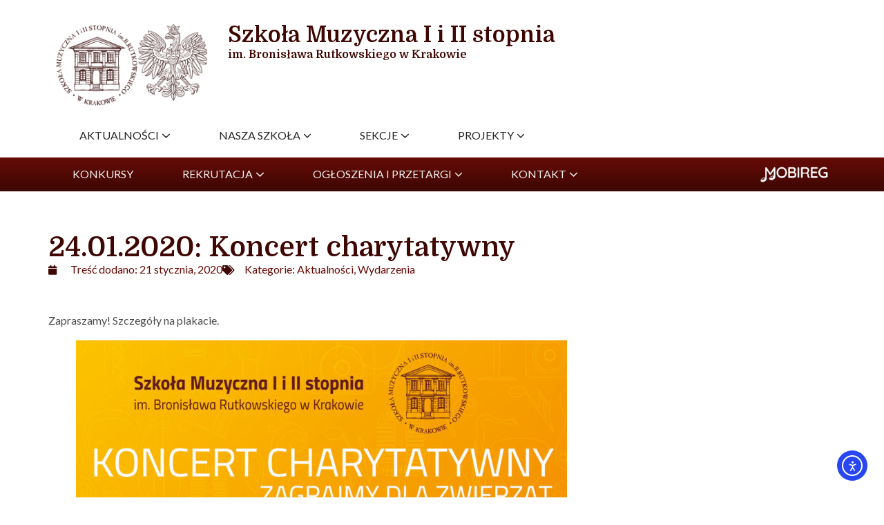

--- FILE ---
content_type: text/html; charset=UTF-8
request_url: https://sm1krakow.eu/24-01-2020-koncert-charytatywny/
body_size: 16446
content:
<!doctype html>
<html dir="ltr" lang="pl-PL" prefix="og: https://ogp.me/ns#">
<head>
	<meta charset="UTF-8">
	<meta name="viewport" content="width=device-width, initial-scale=1">
	<link rel="profile" href="https://gmpg.org/xfn/11">
	<title>24.01.2020: Koncert charytatywny - Szkoła Muzyczna I i II stopnia im. Bronisława Rutkowskiego</title>

		<!-- All in One SEO 4.9.3 - aioseo.com -->
	<meta name="description" content="Zapraszamy! Szczegóły na plakacie." />
	<meta name="robots" content="max-image-preview:large" />
	<meta name="author" content="tb"/>
	<link rel="canonical" href="https://sm1krakow.eu/24-01-2020-koncert-charytatywny/" />
	<meta name="generator" content="All in One SEO (AIOSEO) 4.9.3" />
		<meta property="og:locale" content="pl_PL" />
		<meta property="og:site_name" content="Szkoła Muzyczna I i II stopnia im. Bronisława Rutkowskiego -" />
		<meta property="og:type" content="article" />
		<meta property="og:title" content="24.01.2020: Koncert charytatywny - Szkoła Muzyczna I i II stopnia im. Bronisława Rutkowskiego" />
		<meta property="og:description" content="Zapraszamy! Szczegóły na plakacie." />
		<meta property="og:url" content="https://sm1krakow.eu/24-01-2020-koncert-charytatywny/" />
		<meta property="og:image" content="https://sm1krakow.eu/wp-content/uploads/2020/01/Koncert-charytatywny-2020.jpg" />
		<meta property="og:image:secure_url" content="https://sm1krakow.eu/wp-content/uploads/2020/01/Koncert-charytatywny-2020.jpg" />
		<meta property="og:image:width" content="2372" />
		<meta property="og:image:height" content="3416" />
		<meta property="article:published_time" content="2020-01-21T18:51:47+00:00" />
		<meta property="article:modified_time" content="2020-01-21T18:52:20+00:00" />
		<meta property="article:publisher" content="https://www.facebook.com/muzyczna.jozefinska" />
		<meta name="twitter:card" content="summary" />
		<meta name="twitter:title" content="24.01.2020: Koncert charytatywny - Szkoła Muzyczna I i II stopnia im. Bronisława Rutkowskiego" />
		<meta name="twitter:description" content="Zapraszamy! Szczegóły na plakacie." />
		<meta name="twitter:image" content="https://sm1krakow.eu/wp-content/uploads/2020/01/Koncert-charytatywny-2020.jpg" />
		<script type="application/ld+json" class="aioseo-schema">
			{"@context":"https:\/\/schema.org","@graph":[{"@type":"BlogPosting","@id":"https:\/\/sm1krakow.eu\/24-01-2020-koncert-charytatywny\/#blogposting","name":"24.01.2020: Koncert charytatywny - Szko\u0142a Muzyczna I i II stopnia im. Bronis\u0142awa Rutkowskiego","headline":"24.01.2020: Koncert charytatywny","author":{"@id":"https:\/\/sm1krakow.eu\/author\/bialowolski\/#author"},"publisher":{"@id":"https:\/\/sm1krakow.eu\/#organization"},"image":{"@type":"ImageObject","url":"https:\/\/sm1krakow.eu\/wp-content\/uploads\/2020\/01\/Koncert-charytatywny-2020.jpg","width":2372,"height":3416},"datePublished":"2020-01-21T19:51:47+01:00","dateModified":"2020-01-21T19:52:20+01:00","inLanguage":"pl-PL","mainEntityOfPage":{"@id":"https:\/\/sm1krakow.eu\/24-01-2020-koncert-charytatywny\/#webpage"},"isPartOf":{"@id":"https:\/\/sm1krakow.eu\/24-01-2020-koncert-charytatywny\/#webpage"},"articleSection":"Aktualno\u015bci, Wydarzenia, Polski"},{"@type":"BreadcrumbList","@id":"https:\/\/sm1krakow.eu\/24-01-2020-koncert-charytatywny\/#breadcrumblist","itemListElement":[{"@type":"ListItem","@id":"https:\/\/sm1krakow.eu#listItem","position":1,"name":"Home","item":"https:\/\/sm1krakow.eu","nextItem":{"@type":"ListItem","@id":"https:\/\/sm1krakow.eu\/kategoria\/aktualnosci\/#listItem","name":"Aktualno\u015bci"}},{"@type":"ListItem","@id":"https:\/\/sm1krakow.eu\/kategoria\/aktualnosci\/#listItem","position":2,"name":"Aktualno\u015bci","item":"https:\/\/sm1krakow.eu\/kategoria\/aktualnosci\/","nextItem":{"@type":"ListItem","@id":"https:\/\/sm1krakow.eu\/24-01-2020-koncert-charytatywny\/#listItem","name":"24.01.2020: Koncert charytatywny"},"previousItem":{"@type":"ListItem","@id":"https:\/\/sm1krakow.eu#listItem","name":"Home"}},{"@type":"ListItem","@id":"https:\/\/sm1krakow.eu\/24-01-2020-koncert-charytatywny\/#listItem","position":3,"name":"24.01.2020: Koncert charytatywny","previousItem":{"@type":"ListItem","@id":"https:\/\/sm1krakow.eu\/kategoria\/aktualnosci\/#listItem","name":"Aktualno\u015bci"}}]},{"@type":"Organization","@id":"https:\/\/sm1krakow.eu\/#organization","name":"Szko\u0142a Muzyczna I i II stopnia im. Bronis\u0142awa Rutkowskiego","url":"https:\/\/sm1krakow.eu\/","logo":{"@type":"ImageObject","url":"https:\/\/sm1krakow.eu\/wp-content\/uploads\/2025\/02\/cropped-nowe-logo.png","@id":"https:\/\/sm1krakow.eu\/24-01-2020-koncert-charytatywny\/#organizationLogo","width":512,"height":512},"image":{"@id":"https:\/\/sm1krakow.eu\/24-01-2020-koncert-charytatywny\/#organizationLogo"},"sameAs":["https:\/\/www.facebook.com\/muzyczna.jozefinska"]},{"@type":"Person","@id":"https:\/\/sm1krakow.eu\/author\/bialowolski\/#author","url":"https:\/\/sm1krakow.eu\/author\/bialowolski\/","name":"tb","image":{"@type":"ImageObject","@id":"https:\/\/sm1krakow.eu\/24-01-2020-koncert-charytatywny\/#authorImage","url":"https:\/\/secure.gravatar.com\/avatar\/3cf3c14f9fc21eb9fcc3ce0c63a233861dcae9b6cbac6faee6b9162bd6ad85ee?s=96&d=mm&r=g","width":96,"height":96,"caption":"tb"}},{"@type":"WebPage","@id":"https:\/\/sm1krakow.eu\/24-01-2020-koncert-charytatywny\/#webpage","url":"https:\/\/sm1krakow.eu\/24-01-2020-koncert-charytatywny\/","name":"24.01.2020: Koncert charytatywny - Szko\u0142a Muzyczna I i II stopnia im. Bronis\u0142awa Rutkowskiego","description":"Zapraszamy! Szczeg\u00f3\u0142y na plakacie.","inLanguage":"pl-PL","isPartOf":{"@id":"https:\/\/sm1krakow.eu\/#website"},"breadcrumb":{"@id":"https:\/\/sm1krakow.eu\/24-01-2020-koncert-charytatywny\/#breadcrumblist"},"author":{"@id":"https:\/\/sm1krakow.eu\/author\/bialowolski\/#author"},"creator":{"@id":"https:\/\/sm1krakow.eu\/author\/bialowolski\/#author"},"image":{"@type":"ImageObject","url":"https:\/\/sm1krakow.eu\/wp-content\/uploads\/2020\/01\/Koncert-charytatywny-2020.jpg","@id":"https:\/\/sm1krakow.eu\/24-01-2020-koncert-charytatywny\/#mainImage","width":2372,"height":3416},"primaryImageOfPage":{"@id":"https:\/\/sm1krakow.eu\/24-01-2020-koncert-charytatywny\/#mainImage"},"datePublished":"2020-01-21T19:51:47+01:00","dateModified":"2020-01-21T19:52:20+01:00"},{"@type":"WebSite","@id":"https:\/\/sm1krakow.eu\/#website","url":"https:\/\/sm1krakow.eu\/","name":"Szko\u0142a Muzyczna I i II stopnia im. Bronis\u0142awa Rutkowskiego","inLanguage":"pl-PL","publisher":{"@id":"https:\/\/sm1krakow.eu\/#organization"}}]}
		</script>
		<!-- All in One SEO -->

<link rel='dns-prefetch' href='//cdn.elementor.com' />
<link rel="alternate" type="application/rss+xml" title="Szkoła Muzyczna I i II stopnia im. Bronisława Rutkowskiego &raquo; Kanał z wpisami" href="https://sm1krakow.eu/feed/" />
<link rel="alternate" type="text/calendar" title="Szkoła Muzyczna I i II stopnia im. Bronisława Rutkowskiego &raquo; kanał iCal" href="https://sm1krakow.eu/events/?ical=1" />
<link rel="alternate" title="oEmbed (JSON)" type="application/json+oembed" href="https://sm1krakow.eu/wp-json/oembed/1.0/embed?url=https%3A%2F%2Fsm1krakow.eu%2F24-01-2020-koncert-charytatywny%2F&#038;lang=pl" />
<link rel="alternate" title="oEmbed (XML)" type="text/xml+oembed" href="https://sm1krakow.eu/wp-json/oembed/1.0/embed?url=https%3A%2F%2Fsm1krakow.eu%2F24-01-2020-koncert-charytatywny%2F&#038;format=xml&#038;lang=pl" />
<style id='wp-img-auto-sizes-contain-inline-css'>
img:is([sizes=auto i],[sizes^="auto," i]){contain-intrinsic-size:3000px 1500px}
/*# sourceURL=wp-img-auto-sizes-contain-inline-css */
</style>
<style id='wp-emoji-styles-inline-css'>

	img.wp-smiley, img.emoji {
		display: inline !important;
		border: none !important;
		box-shadow: none !important;
		height: 1em !important;
		width: 1em !important;
		margin: 0 0.07em !important;
		vertical-align: -0.1em !important;
		background: none !important;
		padding: 0 !important;
	}
/*# sourceURL=wp-emoji-styles-inline-css */
</style>
<link rel='stylesheet' id='wp-block-library-css' href='https://sm1krakow.eu/wp-includes/css/dist/block-library/style.min.css?ver=6.9' media='all' />
<link rel='stylesheet' id='aioseo/css/src/vue/standalone/blocks/table-of-contents/global.scss-css' href='https://sm1krakow.eu/wp-content/plugins/all-in-one-seo-pack/dist/Lite/assets/css/table-of-contents/global.e90f6d47.css?ver=4.9.3' media='all' />
<style id='global-styles-inline-css'>
:root{--wp--preset--aspect-ratio--square: 1;--wp--preset--aspect-ratio--4-3: 4/3;--wp--preset--aspect-ratio--3-4: 3/4;--wp--preset--aspect-ratio--3-2: 3/2;--wp--preset--aspect-ratio--2-3: 2/3;--wp--preset--aspect-ratio--16-9: 16/9;--wp--preset--aspect-ratio--9-16: 9/16;--wp--preset--color--black: #000000;--wp--preset--color--cyan-bluish-gray: #abb8c3;--wp--preset--color--white: #ffffff;--wp--preset--color--pale-pink: #f78da7;--wp--preset--color--vivid-red: #cf2e2e;--wp--preset--color--luminous-vivid-orange: #ff6900;--wp--preset--color--luminous-vivid-amber: #fcb900;--wp--preset--color--light-green-cyan: #7bdcb5;--wp--preset--color--vivid-green-cyan: #00d084;--wp--preset--color--pale-cyan-blue: #8ed1fc;--wp--preset--color--vivid-cyan-blue: #0693e3;--wp--preset--color--vivid-purple: #9b51e0;--wp--preset--gradient--vivid-cyan-blue-to-vivid-purple: linear-gradient(135deg,rgb(6,147,227) 0%,rgb(155,81,224) 100%);--wp--preset--gradient--light-green-cyan-to-vivid-green-cyan: linear-gradient(135deg,rgb(122,220,180) 0%,rgb(0,208,130) 100%);--wp--preset--gradient--luminous-vivid-amber-to-luminous-vivid-orange: linear-gradient(135deg,rgb(252,185,0) 0%,rgb(255,105,0) 100%);--wp--preset--gradient--luminous-vivid-orange-to-vivid-red: linear-gradient(135deg,rgb(255,105,0) 0%,rgb(207,46,46) 100%);--wp--preset--gradient--very-light-gray-to-cyan-bluish-gray: linear-gradient(135deg,rgb(238,238,238) 0%,rgb(169,184,195) 100%);--wp--preset--gradient--cool-to-warm-spectrum: linear-gradient(135deg,rgb(74,234,220) 0%,rgb(151,120,209) 20%,rgb(207,42,186) 40%,rgb(238,44,130) 60%,rgb(251,105,98) 80%,rgb(254,248,76) 100%);--wp--preset--gradient--blush-light-purple: linear-gradient(135deg,rgb(255,206,236) 0%,rgb(152,150,240) 100%);--wp--preset--gradient--blush-bordeaux: linear-gradient(135deg,rgb(254,205,165) 0%,rgb(254,45,45) 50%,rgb(107,0,62) 100%);--wp--preset--gradient--luminous-dusk: linear-gradient(135deg,rgb(255,203,112) 0%,rgb(199,81,192) 50%,rgb(65,88,208) 100%);--wp--preset--gradient--pale-ocean: linear-gradient(135deg,rgb(255,245,203) 0%,rgb(182,227,212) 50%,rgb(51,167,181) 100%);--wp--preset--gradient--electric-grass: linear-gradient(135deg,rgb(202,248,128) 0%,rgb(113,206,126) 100%);--wp--preset--gradient--midnight: linear-gradient(135deg,rgb(2,3,129) 0%,rgb(40,116,252) 100%);--wp--preset--font-size--small: 13px;--wp--preset--font-size--medium: 20px;--wp--preset--font-size--large: 36px;--wp--preset--font-size--x-large: 42px;--wp--preset--spacing--20: 0.44rem;--wp--preset--spacing--30: 0.67rem;--wp--preset--spacing--40: 1rem;--wp--preset--spacing--50: 1.5rem;--wp--preset--spacing--60: 2.25rem;--wp--preset--spacing--70: 3.38rem;--wp--preset--spacing--80: 5.06rem;--wp--preset--shadow--natural: 6px 6px 9px rgba(0, 0, 0, 0.2);--wp--preset--shadow--deep: 12px 12px 50px rgba(0, 0, 0, 0.4);--wp--preset--shadow--sharp: 6px 6px 0px rgba(0, 0, 0, 0.2);--wp--preset--shadow--outlined: 6px 6px 0px -3px rgb(255, 255, 255), 6px 6px rgb(0, 0, 0);--wp--preset--shadow--crisp: 6px 6px 0px rgb(0, 0, 0);}:root { --wp--style--global--content-size: 800px;--wp--style--global--wide-size: 1200px; }:where(body) { margin: 0; }.wp-site-blocks > .alignleft { float: left; margin-right: 2em; }.wp-site-blocks > .alignright { float: right; margin-left: 2em; }.wp-site-blocks > .aligncenter { justify-content: center; margin-left: auto; margin-right: auto; }:where(.wp-site-blocks) > * { margin-block-start: 24px; margin-block-end: 0; }:where(.wp-site-blocks) > :first-child { margin-block-start: 0; }:where(.wp-site-blocks) > :last-child { margin-block-end: 0; }:root { --wp--style--block-gap: 24px; }:root :where(.is-layout-flow) > :first-child{margin-block-start: 0;}:root :where(.is-layout-flow) > :last-child{margin-block-end: 0;}:root :where(.is-layout-flow) > *{margin-block-start: 24px;margin-block-end: 0;}:root :where(.is-layout-constrained) > :first-child{margin-block-start: 0;}:root :where(.is-layout-constrained) > :last-child{margin-block-end: 0;}:root :where(.is-layout-constrained) > *{margin-block-start: 24px;margin-block-end: 0;}:root :where(.is-layout-flex){gap: 24px;}:root :where(.is-layout-grid){gap: 24px;}.is-layout-flow > .alignleft{float: left;margin-inline-start: 0;margin-inline-end: 2em;}.is-layout-flow > .alignright{float: right;margin-inline-start: 2em;margin-inline-end: 0;}.is-layout-flow > .aligncenter{margin-left: auto !important;margin-right: auto !important;}.is-layout-constrained > .alignleft{float: left;margin-inline-start: 0;margin-inline-end: 2em;}.is-layout-constrained > .alignright{float: right;margin-inline-start: 2em;margin-inline-end: 0;}.is-layout-constrained > .aligncenter{margin-left: auto !important;margin-right: auto !important;}.is-layout-constrained > :where(:not(.alignleft):not(.alignright):not(.alignfull)){max-width: var(--wp--style--global--content-size);margin-left: auto !important;margin-right: auto !important;}.is-layout-constrained > .alignwide{max-width: var(--wp--style--global--wide-size);}body .is-layout-flex{display: flex;}.is-layout-flex{flex-wrap: wrap;align-items: center;}.is-layout-flex > :is(*, div){margin: 0;}body .is-layout-grid{display: grid;}.is-layout-grid > :is(*, div){margin: 0;}body{padding-top: 0px;padding-right: 0px;padding-bottom: 0px;padding-left: 0px;}a:where(:not(.wp-element-button)){text-decoration: underline;}:root :where(.wp-element-button, .wp-block-button__link){background-color: #32373c;border-width: 0;color: #fff;font-family: inherit;font-size: inherit;font-style: inherit;font-weight: inherit;letter-spacing: inherit;line-height: inherit;padding-top: calc(0.667em + 2px);padding-right: calc(1.333em + 2px);padding-bottom: calc(0.667em + 2px);padding-left: calc(1.333em + 2px);text-decoration: none;text-transform: inherit;}.has-black-color{color: var(--wp--preset--color--black) !important;}.has-cyan-bluish-gray-color{color: var(--wp--preset--color--cyan-bluish-gray) !important;}.has-white-color{color: var(--wp--preset--color--white) !important;}.has-pale-pink-color{color: var(--wp--preset--color--pale-pink) !important;}.has-vivid-red-color{color: var(--wp--preset--color--vivid-red) !important;}.has-luminous-vivid-orange-color{color: var(--wp--preset--color--luminous-vivid-orange) !important;}.has-luminous-vivid-amber-color{color: var(--wp--preset--color--luminous-vivid-amber) !important;}.has-light-green-cyan-color{color: var(--wp--preset--color--light-green-cyan) !important;}.has-vivid-green-cyan-color{color: var(--wp--preset--color--vivid-green-cyan) !important;}.has-pale-cyan-blue-color{color: var(--wp--preset--color--pale-cyan-blue) !important;}.has-vivid-cyan-blue-color{color: var(--wp--preset--color--vivid-cyan-blue) !important;}.has-vivid-purple-color{color: var(--wp--preset--color--vivid-purple) !important;}.has-black-background-color{background-color: var(--wp--preset--color--black) !important;}.has-cyan-bluish-gray-background-color{background-color: var(--wp--preset--color--cyan-bluish-gray) !important;}.has-white-background-color{background-color: var(--wp--preset--color--white) !important;}.has-pale-pink-background-color{background-color: var(--wp--preset--color--pale-pink) !important;}.has-vivid-red-background-color{background-color: var(--wp--preset--color--vivid-red) !important;}.has-luminous-vivid-orange-background-color{background-color: var(--wp--preset--color--luminous-vivid-orange) !important;}.has-luminous-vivid-amber-background-color{background-color: var(--wp--preset--color--luminous-vivid-amber) !important;}.has-light-green-cyan-background-color{background-color: var(--wp--preset--color--light-green-cyan) !important;}.has-vivid-green-cyan-background-color{background-color: var(--wp--preset--color--vivid-green-cyan) !important;}.has-pale-cyan-blue-background-color{background-color: var(--wp--preset--color--pale-cyan-blue) !important;}.has-vivid-cyan-blue-background-color{background-color: var(--wp--preset--color--vivid-cyan-blue) !important;}.has-vivid-purple-background-color{background-color: var(--wp--preset--color--vivid-purple) !important;}.has-black-border-color{border-color: var(--wp--preset--color--black) !important;}.has-cyan-bluish-gray-border-color{border-color: var(--wp--preset--color--cyan-bluish-gray) !important;}.has-white-border-color{border-color: var(--wp--preset--color--white) !important;}.has-pale-pink-border-color{border-color: var(--wp--preset--color--pale-pink) !important;}.has-vivid-red-border-color{border-color: var(--wp--preset--color--vivid-red) !important;}.has-luminous-vivid-orange-border-color{border-color: var(--wp--preset--color--luminous-vivid-orange) !important;}.has-luminous-vivid-amber-border-color{border-color: var(--wp--preset--color--luminous-vivid-amber) !important;}.has-light-green-cyan-border-color{border-color: var(--wp--preset--color--light-green-cyan) !important;}.has-vivid-green-cyan-border-color{border-color: var(--wp--preset--color--vivid-green-cyan) !important;}.has-pale-cyan-blue-border-color{border-color: var(--wp--preset--color--pale-cyan-blue) !important;}.has-vivid-cyan-blue-border-color{border-color: var(--wp--preset--color--vivid-cyan-blue) !important;}.has-vivid-purple-border-color{border-color: var(--wp--preset--color--vivid-purple) !important;}.has-vivid-cyan-blue-to-vivid-purple-gradient-background{background: var(--wp--preset--gradient--vivid-cyan-blue-to-vivid-purple) !important;}.has-light-green-cyan-to-vivid-green-cyan-gradient-background{background: var(--wp--preset--gradient--light-green-cyan-to-vivid-green-cyan) !important;}.has-luminous-vivid-amber-to-luminous-vivid-orange-gradient-background{background: var(--wp--preset--gradient--luminous-vivid-amber-to-luminous-vivid-orange) !important;}.has-luminous-vivid-orange-to-vivid-red-gradient-background{background: var(--wp--preset--gradient--luminous-vivid-orange-to-vivid-red) !important;}.has-very-light-gray-to-cyan-bluish-gray-gradient-background{background: var(--wp--preset--gradient--very-light-gray-to-cyan-bluish-gray) !important;}.has-cool-to-warm-spectrum-gradient-background{background: var(--wp--preset--gradient--cool-to-warm-spectrum) !important;}.has-blush-light-purple-gradient-background{background: var(--wp--preset--gradient--blush-light-purple) !important;}.has-blush-bordeaux-gradient-background{background: var(--wp--preset--gradient--blush-bordeaux) !important;}.has-luminous-dusk-gradient-background{background: var(--wp--preset--gradient--luminous-dusk) !important;}.has-pale-ocean-gradient-background{background: var(--wp--preset--gradient--pale-ocean) !important;}.has-electric-grass-gradient-background{background: var(--wp--preset--gradient--electric-grass) !important;}.has-midnight-gradient-background{background: var(--wp--preset--gradient--midnight) !important;}.has-small-font-size{font-size: var(--wp--preset--font-size--small) !important;}.has-medium-font-size{font-size: var(--wp--preset--font-size--medium) !important;}.has-large-font-size{font-size: var(--wp--preset--font-size--large) !important;}.has-x-large-font-size{font-size: var(--wp--preset--font-size--x-large) !important;}
:root :where(.wp-block-pullquote){font-size: 1.5em;line-height: 1.6;}
/*# sourceURL=global-styles-inline-css */
</style>
<link rel='stylesheet' id='contact-form-7-css' href='https://sm1krakow.eu/wp-content/plugins/contact-form-7/includes/css/styles.css?ver=6.1.4' media='all' />
<link rel='stylesheet' id='rtmegamenu-accordion-style-css' href='https://sm1krakow.eu/wp-content/plugins/rt-mega-menu/public/assets/css/rtmega-accordion.css?ver=1.3.9' media='all' />
<link rel='stylesheet' id='rtmegamenu-style-css' href='https://sm1krakow.eu/wp-content/plugins/rt-mega-menu/public/assets/css/rtmega.css?ver=1.3.9' media='all' />
<link rel='stylesheet' id='tribe-events-v2-single-skeleton-css' href='https://sm1krakow.eu/wp-content/plugins/the-events-calendar/build/css/tribe-events-single-skeleton.css?ver=6.15.14' media='all' />
<link rel='stylesheet' id='tribe-events-v2-single-skeleton-full-css' href='https://sm1krakow.eu/wp-content/plugins/the-events-calendar/build/css/tribe-events-single-full.css?ver=6.15.14' media='all' />
<link rel='stylesheet' id='tec-events-elementor-widgets-base-styles-css' href='https://sm1krakow.eu/wp-content/plugins/the-events-calendar/build/css/integrations/plugins/elementor/widgets/widget-base.css?ver=6.15.14' media='all' />
<link rel='stylesheet' id='ea11y-widget-fonts-css' href='https://sm1krakow.eu/wp-content/plugins/pojo-accessibility/assets/build/fonts.css?ver=3.9.1' media='all' />
<link rel='stylesheet' id='ea11y-skip-link-css' href='https://sm1krakow.eu/wp-content/plugins/pojo-accessibility/assets/build/skip-link.css?ver=3.9.1' media='all' />
<link rel='stylesheet' id='hello-elementor-css' href='https://sm1krakow.eu/wp-content/themes/hello-elementor/assets/css/reset.css?ver=3.4.5' media='all' />
<link rel='stylesheet' id='hello-elementor-theme-style-css' href='https://sm1krakow.eu/wp-content/themes/hello-elementor/assets/css/theme.css?ver=3.4.5' media='all' />
<link rel='stylesheet' id='hello-elementor-header-footer-css' href='https://sm1krakow.eu/wp-content/themes/hello-elementor/assets/css/header-footer.css?ver=3.4.5' media='all' />
<link rel='stylesheet' id='elementor-frontend-css' href='https://sm1krakow.eu/wp-content/plugins/elementor/assets/css/frontend.min.css?ver=3.34.1' media='all' />
<link rel='stylesheet' id='elementor-post-25003-css' href='https://sm1krakow.eu/wp-content/uploads/elementor/css/post-25003.css?ver=1768837014' media='all' />
<link rel='stylesheet' id='widget-image-css' href='https://sm1krakow.eu/wp-content/plugins/elementor/assets/css/widget-image.min.css?ver=3.34.1' media='all' />
<link rel='stylesheet' id='widget-heading-css' href='https://sm1krakow.eu/wp-content/plugins/elementor/assets/css/widget-heading.min.css?ver=3.34.1' media='all' />
<link rel='stylesheet' id='e-animation-grow-css' href='https://sm1krakow.eu/wp-content/plugins/elementor/assets/lib/animations/styles/e-animation-grow.min.css?ver=3.34.1' media='all' />
<link rel='stylesheet' id='widget-post-info-css' href='https://sm1krakow.eu/wp-content/plugins/elementor-pro/assets/css/widget-post-info.min.css?ver=3.34.0' media='all' />
<link rel='stylesheet' id='widget-icon-list-css' href='https://sm1krakow.eu/wp-content/plugins/elementor/assets/css/widget-icon-list.min.css?ver=3.34.1' media='all' />
<link rel='stylesheet' id='elementor-icons-shared-0-css' href='https://sm1krakow.eu/wp-content/plugins/elementor/assets/lib/font-awesome/css/fontawesome.min.css?ver=5.15.3' media='all' />
<link rel='stylesheet' id='elementor-icons-fa-regular-css' href='https://sm1krakow.eu/wp-content/plugins/elementor/assets/lib/font-awesome/css/regular.min.css?ver=5.15.3' media='all' />
<link rel='stylesheet' id='elementor-icons-fa-solid-css' href='https://sm1krakow.eu/wp-content/plugins/elementor/assets/lib/font-awesome/css/solid.min.css?ver=5.15.3' media='all' />
<link rel='stylesheet' id='widget-spacer-css' href='https://sm1krakow.eu/wp-content/plugins/elementor/assets/css/widget-spacer.min.css?ver=3.34.1' media='all' />
<link rel='stylesheet' id='elementor-icons-css' href='https://sm1krakow.eu/wp-content/plugins/elementor/assets/lib/eicons/css/elementor-icons.min.css?ver=5.45.0' media='all' />
<link rel='stylesheet' id='elementor-post-25521-css' href='https://sm1krakow.eu/wp-content/uploads/elementor/css/post-25521.css?ver=1768837014' media='all' />
<link rel='stylesheet' id='elementor-post-25194-css' href='https://sm1krakow.eu/wp-content/uploads/elementor/css/post-25194.css?ver=1768837014' media='all' />
<link rel='stylesheet' id='elementor-post-25294-css' href='https://sm1krakow.eu/wp-content/uploads/elementor/css/post-25294.css?ver=1768837014' media='all' />
<link rel='stylesheet' id='photonic-slider-css' href='https://sm1krakow.eu/wp-content/plugins/photonic/include/ext/splide/splide.min.css?ver=20260119-130852' media='all' />
<link rel='stylesheet' id='photonic-lightbox-css' href='https://sm1krakow.eu/wp-content/plugins/photonic/include/ext/baguettebox/baguettebox.min.css?ver=20260119-130852' media='all' />
<link rel='stylesheet' id='photonic-css' href='https://sm1krakow.eu/wp-content/plugins/photonic/include/css/front-end/core/photonic.min.css?ver=20260119-130852' media='all' />
<style id='photonic-inline-css'>
/* Retrieved from saved CSS */
.photonic-panel { background:  rgb(17,17,17)  !important;

	border-top: none;
	border-right: none;
	border-bottom: none;
	border-left: none;
 }
.photonic-flickr-stream .photonic-pad-photosets { margin: 15px; }
.photonic-flickr-stream .photonic-pad-galleries { margin: 15px; }
.photonic-flickr-stream .photonic-pad-photos { padding: 5px 15px; }
.photonic-google-stream .photonic-pad-photos { padding: 5px 15px; }
.photonic-zenfolio-stream .photonic-pad-photos { padding: 5px 15px; }
.photonic-zenfolio-stream .photonic-pad-photosets { margin: 5px 15px; }
.photonic-instagram-stream .photonic-pad-photos { padding: 5px 15px; }
.photonic-smug-stream .photonic-pad-albums { margin: 15px; }
.photonic-smug-stream .photonic-pad-photos { padding: 5px 15px; }
.photonic-flickr-panel .photonic-pad-photos { padding: 10px 15px; box-sizing: border-box; }
.photonic-smug-panel .photonic-pad-photos { padding: 10px 15px; box-sizing: border-box; }
.photonic-random-layout .photonic-thumb { padding: 2px}
.photonic-masonry-layout .photonic-thumb { padding: 2px}
.photonic-mosaic-layout .photonic-thumb { padding: 2px}
.photonic-ie .photonic-masonry-layout .photonic-level-1, .photonic-ie .photonic-masonry-layout .photonic-level-2 { width: 200px; }

/*# sourceURL=photonic-inline-css */
</style>
<link rel='stylesheet' id='elementor-gf-domine-css' href='https://fonts.googleapis.com/css?family=Domine:100,100italic,200,200italic,300,300italic,400,400italic,500,500italic,600,600italic,700,700italic,800,800italic,900,900italic&#038;display=swap&#038;subset=latin-ext' media='all' />
<link rel='stylesheet' id='elementor-gf-robotoslab-css' href='https://fonts.googleapis.com/css?family=Roboto+Slab:100,100italic,200,200italic,300,300italic,400,400italic,500,500italic,600,600italic,700,700italic,800,800italic,900,900italic&#038;display=swap&#038;subset=latin-ext' media='all' />
<link rel='stylesheet' id='elementor-gf-lato-css' href='https://fonts.googleapis.com/css?family=Lato:100,100italic,200,200italic,300,300italic,400,400italic,500,500italic,600,600italic,700,700italic,800,800italic,900,900italic&#038;display=swap&#038;subset=latin-ext' media='all' />
<script src="https://sm1krakow.eu/wp-includes/js/jquery/jquery.min.js?ver=3.7.1" id="jquery-core-js"></script>
<script src="https://sm1krakow.eu/wp-includes/js/jquery/jquery-migrate.min.js?ver=3.4.1" id="jquery-migrate-js"></script>
<link rel="https://api.w.org/" href="https://sm1krakow.eu/wp-json/" /><link rel="alternate" title="JSON" type="application/json" href="https://sm1krakow.eu/wp-json/wp/v2/posts/15273" /><link rel="EditURI" type="application/rsd+xml" title="RSD" href="https://sm1krakow.eu/xmlrpc.php?rsd" />
<meta name="generator" content="WordPress 6.9" />
<link rel='shortlink' href='https://sm1krakow.eu/?p=15273' />
    
    <style> 
            </style>
    <meta name="tec-api-version" content="v1"><meta name="tec-api-origin" content="https://sm1krakow.eu"><link rel="alternate" href="https://sm1krakow.eu/wp-json/tribe/events/v1/" /><meta name="generator" content="Elementor 3.34.1; features: additional_custom_breakpoints; settings: css_print_method-external, google_font-enabled, font_display-swap">
			<style>
				.e-con.e-parent:nth-of-type(n+4):not(.e-lazyloaded):not(.e-no-lazyload),
				.e-con.e-parent:nth-of-type(n+4):not(.e-lazyloaded):not(.e-no-lazyload) * {
					background-image: none !important;
				}
				@media screen and (max-height: 1024px) {
					.e-con.e-parent:nth-of-type(n+3):not(.e-lazyloaded):not(.e-no-lazyload),
					.e-con.e-parent:nth-of-type(n+3):not(.e-lazyloaded):not(.e-no-lazyload) * {
						background-image: none !important;
					}
				}
				@media screen and (max-height: 640px) {
					.e-con.e-parent:nth-of-type(n+2):not(.e-lazyloaded):not(.e-no-lazyload),
					.e-con.e-parent:nth-of-type(n+2):not(.e-lazyloaded):not(.e-no-lazyload) * {
						background-image: none !important;
					}
				}
			</style>
			<link rel="icon" href="https://sm1krakow.eu/wp-content/uploads/2025/02/cropped-nowe-logo-32x32.png" sizes="32x32" />
<link rel="icon" href="https://sm1krakow.eu/wp-content/uploads/2025/02/cropped-nowe-logo-192x192.png" sizes="192x192" />
<link rel="apple-touch-icon" href="https://sm1krakow.eu/wp-content/uploads/2025/02/cropped-nowe-logo-180x180.png" />
<meta name="msapplication-TileImage" content="https://sm1krakow.eu/wp-content/uploads/2025/02/cropped-nowe-logo-270x270.png" />
		<style id="wp-custom-css">
			/* ELEMENTOR - FIXING ICON LIST ALIGNMENT */

.elementor-icon-list-items .elementor-icon-list-item {
  position: relative;
}

.elementor-icon-list-items .elementor-icon-list-icon {
  position: absolute;
  top: 6px;
  left: 0;
}

.elementor-icon-list-items .elementor-icon-list-text {
  margin-left: 27px;
}

/* ELEMENTOR - REMOVE EXTRA SPACE AFTER PARAGRAPHS */

p:last-child {
  margin-bottom: 0;
  }
		</style>
		</head>
<body class="wp-singular post-template-default single single-post postid-15273 single-format-standard wp-custom-logo wp-embed-responsive wp-theme-hello-elementor tribe-no-js ally-default hello-elementor-default elementor-default elementor-kit-25003 elementor-page-25294">

		<script>
			const onSkipLinkClick = () => {
				const htmlElement = document.querySelector('html');

				htmlElement.style['scroll-behavior'] = 'smooth';

				setTimeout( () => htmlElement.style['scroll-behavior'] = null, 1000 );
			}
			document.addEventListener("DOMContentLoaded", () => {
				if (!document.querySelector('#content')) {
					document.querySelector('.ea11y-skip-to-content-link').remove();
				}
			});
		</script>
		<nav aria-label="Skip to content navigation">
			<a class="ea11y-skip-to-content-link"
				href="#content"
				tabindex="1"
				onclick="onSkipLinkClick()"
			>
				Przejdź do treści
				<svg width="24" height="24" viewBox="0 0 24 24" fill="none" role="presentation">
					<path d="M18 6V12C18 12.7956 17.6839 13.5587 17.1213 14.1213C16.5587 14.6839 15.7956 15 15 15H5M5 15L9 11M5 15L9 19"
								stroke="black"
								stroke-width="1.5"
								stroke-linecap="round"
								stroke-linejoin="round"
					/>
				</svg>
			</a>
			<div class="ea11y-skip-to-content-backdrop"></div>
		</nav>

		

		<header data-elementor-type="header" data-elementor-id="25521" class="elementor elementor-25521 elementor-location-header" data-elementor-post-type="elementor_library">
			<div class="elementor-element elementor-element-3996540 elementor-hidden-mobile e-flex e-con-boxed e-con e-parent" data-id="3996540" data-element_type="container">
					<div class="e-con-inner">
		<div class="elementor-element elementor-element-cea865c e-con-full e-flex e-con e-child" data-id="cea865c" data-element_type="container">
				<div class="elementor-element elementor-element-f5ab205 elementor-widget elementor-widget-theme-site-logo elementor-widget-image" data-id="f5ab205" data-element_type="widget" data-widget_type="theme-site-logo.default">
				<div class="elementor-widget-container">
											<a href="https://sm1krakow.eu">
			<img width="512" height="512" src="https://sm1krakow.eu/wp-content/uploads/2025/02/cropped-nowe-logo.png" class="attachment-full size-full wp-image-24080" alt="" srcset="https://sm1krakow.eu/wp-content/uploads/2025/02/cropped-nowe-logo.png 512w, https://sm1krakow.eu/wp-content/uploads/2025/02/cropped-nowe-logo-300x300.png 300w, https://sm1krakow.eu/wp-content/uploads/2025/02/cropped-nowe-logo-150x150.png 150w, https://sm1krakow.eu/wp-content/uploads/2025/02/cropped-nowe-logo-270x270.png 270w, https://sm1krakow.eu/wp-content/uploads/2025/02/cropped-nowe-logo-192x192.png 192w, https://sm1krakow.eu/wp-content/uploads/2025/02/cropped-nowe-logo-180x180.png 180w, https://sm1krakow.eu/wp-content/uploads/2025/02/cropped-nowe-logo-32x32.png 32w" sizes="(max-width: 512px) 100vw, 512px" />				</a>
											</div>
				</div>
				<div class="elementor-element elementor-element-466bfaf elementor-widget elementor-widget-image" data-id="466bfaf" data-element_type="widget" data-widget_type="image.default">
				<div class="elementor-widget-container">
															<img width="800" height="897" src="https://sm1krakow.eu/wp-content/uploads/2025/09/Godlo_RP_kontur-3f201d.png" class="attachment-large size-large wp-image-26317" alt="" srcset="https://sm1krakow.eu/wp-content/uploads/2025/09/Godlo_RP_kontur-3f201d.png 842w, https://sm1krakow.eu/wp-content/uploads/2025/09/Godlo_RP_kontur-3f201d-268x300.png 268w, https://sm1krakow.eu/wp-content/uploads/2025/09/Godlo_RP_kontur-3f201d-768x861.png 768w" sizes="(max-width: 800px) 100vw, 800px" />															</div>
				</div>
		<div class="elementor-element elementor-element-b233f00 e-con-full e-flex e-con e-child" data-id="b233f00" data-element_type="container">
				<div class="elementor-element elementor-element-78eb211 elementor-widget elementor-widget-heading" data-id="78eb211" data-element_type="widget" data-widget_type="heading.default">
				<div class="elementor-widget-container">
					<h2 class="elementor-heading-title elementor-size-default">Szkoła Muzyczna I i II stopnia</h2>				</div>
				</div>
				<div class="elementor-element elementor-element-ac4568c elementor-widget elementor-widget-text-editor" data-id="ac4568c" data-element_type="widget" data-widget_type="text-editor.default">
				<div class="elementor-widget-container">
									<p>im.&nbsp;Bronisława Rutkowskiego w&nbsp;Krakowie</p>								</div>
				</div>
				</div>
				</div>
		<div class="elementor-element elementor-element-257ea9e e-con-full e-flex e-con e-child" data-id="257ea9e" data-element_type="container">
				<div class="elementor-element elementor-element-fdeae8e elementor-widget elementor-widget-rt-mega-navigation-menu" data-id="fdeae8e" data-element_type="widget" data-settings="{&quot;padding_horizontal_menu_item&quot;:{&quot;unit&quot;:&quot;px&quot;,&quot;size&quot;:20,&quot;sizes&quot;:[]},&quot;right_gap_menu_item&quot;:{&quot;unit&quot;:&quot;px&quot;,&quot;size&quot;:1,&quot;sizes&quot;:[]},&quot;padding_vertical_menu_item&quot;:{&quot;unit&quot;:&quot;px&quot;,&quot;size&quot;:10,&quot;sizes&quot;:[]},&quot;padding_horizontal_menu_item_tablet&quot;:{&quot;unit&quot;:&quot;px&quot;,&quot;size&quot;:&quot;&quot;,&quot;sizes&quot;:[]},&quot;padding_horizontal_menu_item_mobile&quot;:{&quot;unit&quot;:&quot;px&quot;,&quot;size&quot;:&quot;&quot;,&quot;sizes&quot;:[]},&quot;padding_vertical_menu_item_tablet&quot;:{&quot;unit&quot;:&quot;px&quot;,&quot;size&quot;:&quot;&quot;,&quot;sizes&quot;:[]},&quot;padding_vertical_menu_item_mobile&quot;:{&quot;unit&quot;:&quot;px&quot;,&quot;size&quot;:&quot;&quot;,&quot;sizes&quot;:[]},&quot;space_between_menu_item&quot;:{&quot;unit&quot;:&quot;px&quot;,&quot;size&quot;:&quot;&quot;,&quot;sizes&quot;:[]},&quot;space_between_menu_item_tablet&quot;:{&quot;unit&quot;:&quot;px&quot;,&quot;size&quot;:&quot;&quot;,&quot;sizes&quot;:[]},&quot;space_between_menu_item_mobile&quot;:{&quot;unit&quot;:&quot;px&quot;,&quot;size&quot;:&quot;&quot;,&quot;sizes&quot;:[]},&quot;right_gap_menu_item_tablet&quot;:{&quot;unit&quot;:&quot;px&quot;,&quot;size&quot;:&quot;&quot;,&quot;sizes&quot;:[]},&quot;right_gap_menu_item_mobile&quot;:{&quot;unit&quot;:&quot;px&quot;,&quot;size&quot;:&quot;&quot;,&quot;sizes&quot;:[]},&quot;menu_item_margin&quot;:{&quot;unit&quot;:&quot;px&quot;,&quot;top&quot;:&quot;&quot;,&quot;right&quot;:&quot;&quot;,&quot;bottom&quot;:&quot;&quot;,&quot;left&quot;:&quot;&quot;,&quot;isLinked&quot;:true},&quot;menu_item_margin_tablet&quot;:{&quot;unit&quot;:&quot;px&quot;,&quot;top&quot;:&quot;&quot;,&quot;right&quot;:&quot;&quot;,&quot;bottom&quot;:&quot;&quot;,&quot;left&quot;:&quot;&quot;,&quot;isLinked&quot;:true},&quot;menu_item_margin_mobile&quot;:{&quot;unit&quot;:&quot;px&quot;,&quot;top&quot;:&quot;&quot;,&quot;right&quot;:&quot;&quot;,&quot;bottom&quot;:&quot;&quot;,&quot;left&quot;:&quot;&quot;,&quot;isLinked&quot;:true},&quot;menu_item_padding&quot;:{&quot;unit&quot;:&quot;px&quot;,&quot;top&quot;:&quot;&quot;,&quot;right&quot;:&quot;&quot;,&quot;bottom&quot;:&quot;&quot;,&quot;left&quot;:&quot;&quot;,&quot;isLinked&quot;:true},&quot;menu_item_padding_tablet&quot;:{&quot;unit&quot;:&quot;px&quot;,&quot;top&quot;:&quot;&quot;,&quot;right&quot;:&quot;&quot;,&quot;bottom&quot;:&quot;&quot;,&quot;left&quot;:&quot;&quot;,&quot;isLinked&quot;:true},&quot;menu_item_padding_mobile&quot;:{&quot;unit&quot;:&quot;px&quot;,&quot;top&quot;:&quot;&quot;,&quot;right&quot;:&quot;&quot;,&quot;bottom&quot;:&quot;&quot;,&quot;left&quot;:&quot;&quot;,&quot;isLinked&quot;:true},&quot;border_radius_radius_menu_item&quot;:{&quot;unit&quot;:&quot;px&quot;,&quot;top&quot;:&quot;&quot;,&quot;right&quot;:&quot;&quot;,&quot;bottom&quot;:&quot;&quot;,&quot;left&quot;:&quot;&quot;,&quot;isLinked&quot;:true},&quot;border_radius_radius_menu_item_tablet&quot;:{&quot;unit&quot;:&quot;px&quot;,&quot;top&quot;:&quot;&quot;,&quot;right&quot;:&quot;&quot;,&quot;bottom&quot;:&quot;&quot;,&quot;left&quot;:&quot;&quot;,&quot;isLinked&quot;:true},&quot;border_radius_radius_menu_item_mobile&quot;:{&quot;unit&quot;:&quot;px&quot;,&quot;top&quot;:&quot;&quot;,&quot;right&quot;:&quot;&quot;,&quot;bottom&quot;:&quot;&quot;,&quot;left&quot;:&quot;&quot;,&quot;isLinked&quot;:true},&quot;submenu_icon_size&quot;:{&quot;unit&quot;:&quot;px&quot;,&quot;size&quot;:&quot;&quot;,&quot;sizes&quot;:[]},&quot;submenu_icon_size_tablet&quot;:{&quot;unit&quot;:&quot;px&quot;,&quot;size&quot;:&quot;&quot;,&quot;sizes&quot;:[]},&quot;submenu_icon_size_mobile&quot;:{&quot;unit&quot;:&quot;px&quot;,&quot;size&quot;:&quot;&quot;,&quot;sizes&quot;:[]},&quot;width_dropdown_item&quot;:{&quot;unit&quot;:&quot;px&quot;,&quot;size&quot;:&quot;220&quot;,&quot;sizes&quot;:[]},&quot;width_dropdown_item_tablet&quot;:{&quot;unit&quot;:&quot;px&quot;,&quot;size&quot;:&quot;&quot;,&quot;sizes&quot;:[]},&quot;width_dropdown_item_mobile&quot;:{&quot;unit&quot;:&quot;px&quot;,&quot;size&quot;:&quot;&quot;,&quot;sizes&quot;:[]},&quot;dropdown_padding&quot;:{&quot;unit&quot;:&quot;px&quot;,&quot;top&quot;:&quot;&quot;,&quot;right&quot;:&quot;&quot;,&quot;bottom&quot;:&quot;&quot;,&quot;left&quot;:&quot;&quot;,&quot;isLinked&quot;:true},&quot;dropdown_padding_tablet&quot;:{&quot;unit&quot;:&quot;px&quot;,&quot;top&quot;:&quot;&quot;,&quot;right&quot;:&quot;&quot;,&quot;bottom&quot;:&quot;&quot;,&quot;left&quot;:&quot;&quot;,&quot;isLinked&quot;:true},&quot;dropdown_padding_mobile&quot;:{&quot;unit&quot;:&quot;px&quot;,&quot;top&quot;:&quot;&quot;,&quot;right&quot;:&quot;&quot;,&quot;bottom&quot;:&quot;&quot;,&quot;left&quot;:&quot;&quot;,&quot;isLinked&quot;:true},&quot;dropdown_border_radius&quot;:{&quot;unit&quot;:&quot;px&quot;,&quot;top&quot;:&quot;&quot;,&quot;right&quot;:&quot;&quot;,&quot;bottom&quot;:&quot;&quot;,&quot;left&quot;:&quot;&quot;,&quot;isLinked&quot;:true},&quot;dropdown_border_radius_tablet&quot;:{&quot;unit&quot;:&quot;px&quot;,&quot;top&quot;:&quot;&quot;,&quot;right&quot;:&quot;&quot;,&quot;bottom&quot;:&quot;&quot;,&quot;left&quot;:&quot;&quot;,&quot;isLinked&quot;:true},&quot;dropdown_border_radius_mobile&quot;:{&quot;unit&quot;:&quot;px&quot;,&quot;top&quot;:&quot;&quot;,&quot;right&quot;:&quot;&quot;,&quot;bottom&quot;:&quot;&quot;,&quot;left&quot;:&quot;&quot;,&quot;isLinked&quot;:true},&quot;dropdown_item_link_padding&quot;:{&quot;unit&quot;:&quot;px&quot;,&quot;top&quot;:&quot;&quot;,&quot;right&quot;:&quot;&quot;,&quot;bottom&quot;:&quot;&quot;,&quot;left&quot;:&quot;&quot;,&quot;isLinked&quot;:true},&quot;dropdown_item_link_padding_tablet&quot;:{&quot;unit&quot;:&quot;px&quot;,&quot;top&quot;:&quot;&quot;,&quot;right&quot;:&quot;&quot;,&quot;bottom&quot;:&quot;&quot;,&quot;left&quot;:&quot;&quot;,&quot;isLinked&quot;:true},&quot;dropdown_item_link_padding_mobile&quot;:{&quot;unit&quot;:&quot;px&quot;,&quot;top&quot;:&quot;&quot;,&quot;right&quot;:&quot;&quot;,&quot;bottom&quot;:&quot;&quot;,&quot;left&quot;:&quot;&quot;,&quot;isLinked&quot;:true},&quot;dropdown_item_border_radius&quot;:{&quot;unit&quot;:&quot;px&quot;,&quot;top&quot;:&quot;&quot;,&quot;right&quot;:&quot;&quot;,&quot;bottom&quot;:&quot;&quot;,&quot;left&quot;:&quot;&quot;,&quot;isLinked&quot;:true},&quot;dropdown_item_border_radius_tablet&quot;:{&quot;unit&quot;:&quot;px&quot;,&quot;top&quot;:&quot;&quot;,&quot;right&quot;:&quot;&quot;,&quot;bottom&quot;:&quot;&quot;,&quot;left&quot;:&quot;&quot;,&quot;isLinked&quot;:true},&quot;dropdown_item_border_radius_mobile&quot;:{&quot;unit&quot;:&quot;px&quot;,&quot;top&quot;:&quot;&quot;,&quot;right&quot;:&quot;&quot;,&quot;bottom&quot;:&quot;&quot;,&quot;left&quot;:&quot;&quot;,&quot;isLinked&quot;:true},&quot;dropdown_item_margin&quot;:{&quot;unit&quot;:&quot;px&quot;,&quot;top&quot;:&quot;&quot;,&quot;right&quot;:&quot;&quot;,&quot;bottom&quot;:&quot;&quot;,&quot;left&quot;:&quot;&quot;,&quot;isLinked&quot;:true},&quot;dropdown_item_margin_tablet&quot;:{&quot;unit&quot;:&quot;px&quot;,&quot;top&quot;:&quot;&quot;,&quot;right&quot;:&quot;&quot;,&quot;bottom&quot;:&quot;&quot;,&quot;left&quot;:&quot;&quot;,&quot;isLinked&quot;:true},&quot;dropdown_item_margin_mobile&quot;:{&quot;unit&quot;:&quot;px&quot;,&quot;top&quot;:&quot;&quot;,&quot;right&quot;:&quot;&quot;,&quot;bottom&quot;:&quot;&quot;,&quot;left&quot;:&quot;&quot;,&quot;isLinked&quot;:true},&quot;dropdown_item_padding&quot;:{&quot;unit&quot;:&quot;px&quot;,&quot;top&quot;:&quot;&quot;,&quot;right&quot;:&quot;&quot;,&quot;bottom&quot;:&quot;&quot;,&quot;left&quot;:&quot;&quot;,&quot;isLinked&quot;:true},&quot;dropdown_item_padding_tablet&quot;:{&quot;unit&quot;:&quot;px&quot;,&quot;top&quot;:&quot;&quot;,&quot;right&quot;:&quot;&quot;,&quot;bottom&quot;:&quot;&quot;,&quot;left&quot;:&quot;&quot;,&quot;isLinked&quot;:true},&quot;dropdown_item_padding_mobile&quot;:{&quot;unit&quot;:&quot;px&quot;,&quot;top&quot;:&quot;&quot;,&quot;right&quot;:&quot;&quot;,&quot;bottom&quot;:&quot;&quot;,&quot;left&quot;:&quot;&quot;,&quot;isLinked&quot;:true},&quot;mobile_menu_container_padding&quot;:{&quot;unit&quot;:&quot;px&quot;,&quot;top&quot;:&quot;&quot;,&quot;right&quot;:&quot;&quot;,&quot;bottom&quot;:&quot;&quot;,&quot;left&quot;:&quot;&quot;,&quot;isLinked&quot;:true},&quot;mobile_menu_container_padding_tablet&quot;:{&quot;unit&quot;:&quot;px&quot;,&quot;top&quot;:&quot;&quot;,&quot;right&quot;:&quot;&quot;,&quot;bottom&quot;:&quot;&quot;,&quot;left&quot;:&quot;&quot;,&quot;isLinked&quot;:true},&quot;mobile_menu_container_padding_mobile&quot;:{&quot;unit&quot;:&quot;px&quot;,&quot;top&quot;:&quot;&quot;,&quot;right&quot;:&quot;&quot;,&quot;bottom&quot;:&quot;&quot;,&quot;left&quot;:&quot;&quot;,&quot;isLinked&quot;:true},&quot;mobile_menu_padding&quot;:{&quot;unit&quot;:&quot;px&quot;,&quot;top&quot;:&quot;&quot;,&quot;right&quot;:&quot;&quot;,&quot;bottom&quot;:&quot;&quot;,&quot;left&quot;:&quot;&quot;,&quot;isLinked&quot;:true},&quot;mobile_menu_padding_tablet&quot;:{&quot;unit&quot;:&quot;px&quot;,&quot;top&quot;:&quot;&quot;,&quot;right&quot;:&quot;&quot;,&quot;bottom&quot;:&quot;&quot;,&quot;left&quot;:&quot;&quot;,&quot;isLinked&quot;:true},&quot;mobile_menu_padding_mobile&quot;:{&quot;unit&quot;:&quot;px&quot;,&quot;top&quot;:&quot;&quot;,&quot;right&quot;:&quot;&quot;,&quot;bottom&quot;:&quot;&quot;,&quot;left&quot;:&quot;&quot;,&quot;isLinked&quot;:true},&quot;padding_horizontal_mobile_menu_item&quot;:{&quot;unit&quot;:&quot;px&quot;,&quot;size&quot;:&quot;&quot;,&quot;sizes&quot;:[]},&quot;padding_horizontal_mobile_menu_item_tablet&quot;:{&quot;unit&quot;:&quot;px&quot;,&quot;size&quot;:&quot;&quot;,&quot;sizes&quot;:[]},&quot;padding_horizontal_mobile_menu_item_mobile&quot;:{&quot;unit&quot;:&quot;px&quot;,&quot;size&quot;:&quot;&quot;,&quot;sizes&quot;:[]},&quot;padding_vertical_mobile_menu_item&quot;:{&quot;unit&quot;:&quot;px&quot;,&quot;size&quot;:15,&quot;sizes&quot;:[]},&quot;padding_vertical_mobile_menu_item_tablet&quot;:{&quot;unit&quot;:&quot;px&quot;,&quot;size&quot;:&quot;&quot;,&quot;sizes&quot;:[]},&quot;padding_vertical_mobile_menu_item_mobile&quot;:{&quot;unit&quot;:&quot;px&quot;,&quot;size&quot;:&quot;&quot;,&quot;sizes&quot;:[]},&quot;space_between_mobile_menu_item&quot;:{&quot;unit&quot;:&quot;px&quot;,&quot;size&quot;:&quot;&quot;,&quot;sizes&quot;:[]},&quot;space_between_mobile_menu_item_tablet&quot;:{&quot;unit&quot;:&quot;px&quot;,&quot;size&quot;:&quot;&quot;,&quot;sizes&quot;:[]},&quot;space_between_mobile_menu_item_mobile&quot;:{&quot;unit&quot;:&quot;px&quot;,&quot;size&quot;:&quot;&quot;,&quot;sizes&quot;:[]},&quot;right_gap_mobile_menu_item&quot;:{&quot;unit&quot;:&quot;px&quot;,&quot;size&quot;:&quot;&quot;,&quot;sizes&quot;:[]},&quot;right_gap_mobile_menu_item_tablet&quot;:{&quot;unit&quot;:&quot;px&quot;,&quot;size&quot;:&quot;&quot;,&quot;sizes&quot;:[]},&quot;right_gap_mobile_menu_item_mobile&quot;:{&quot;unit&quot;:&quot;px&quot;,&quot;size&quot;:&quot;&quot;,&quot;sizes&quot;:[]},&quot;border_radius_radius_mobile_menu_item&quot;:{&quot;unit&quot;:&quot;px&quot;,&quot;top&quot;:&quot;&quot;,&quot;right&quot;:&quot;&quot;,&quot;bottom&quot;:&quot;&quot;,&quot;left&quot;:&quot;&quot;,&quot;isLinked&quot;:true},&quot;border_radius_radius_mobile_menu_item_tablet&quot;:{&quot;unit&quot;:&quot;px&quot;,&quot;top&quot;:&quot;&quot;,&quot;right&quot;:&quot;&quot;,&quot;bottom&quot;:&quot;&quot;,&quot;left&quot;:&quot;&quot;,&quot;isLinked&quot;:true},&quot;border_radius_radius_mobile_menu_item_mobile&quot;:{&quot;unit&quot;:&quot;px&quot;,&quot;top&quot;:&quot;&quot;,&quot;right&quot;:&quot;&quot;,&quot;bottom&quot;:&quot;&quot;,&quot;left&quot;:&quot;&quot;,&quot;isLinked&quot;:true}}" data-widget_type="rt-mega-navigation-menu.default">
				<div class="elementor-widget-container">
					<div class="rtmega-elelmentor-widget menu-wrapper rtmega-menu-container rtmega-menu-area enabled-desktop-menu enabled-vertical-menu"><div class="desktop-menu-area"><ul id="menu-menu-glowne-gora" class="menu desktop-menu rtmega-megamenu vertical-submenu-expand-mode- horizontal "><li id="nav-menu-item-25306" class="main-menu-item  menu-item-even menu-item-depth-0 menu-item menu-item-type-post_type menu-item-object-page menu-item-has-children"><a href="https://sm1krakow.eu/aktualnosci-szkola-muzyczna/" class="menu-link main-menu-link"><div class="menu-text"><span>Aktualności</span><span class="pointer-none"></span><span class="submenu-parent-icon"><svg xmlns="http://www.w3.org/2000/svg" viewBox="0 0 448 512"><path d="M201.4 406.6c12.5 12.5 32.8 12.5 45.3 0l192-192c12.5-12.5 12.5-32.8 0-45.3s-32.8-12.5-45.3 0L224 338.7 54.6 169.4c-12.5-12.5-32.8-12.5-45.3 0s-12.5 32.8 0 45.3l192 192z"/></svg></span></div></a>
<ul class='sub-menu default menu-odd  menu-depth-1'  >
	<li id="nav-menu-item-25309" class="sub-menu-item  menu-item-odd menu-item-depth-1 menu-item menu-item-type-post_type menu-item-object-page"><a href="https://sm1krakow.eu/nieobecnosci-nauczycieli/" class="menu-link sub-menu-link"><div class="menu-text"><span>Nieobecności nauczycieli</span><span class="pointer-none"></span></div></a></li>
	<li id="nav-menu-item-25315" class="sub-menu-item  menu-item-odd menu-item-depth-1 menu-item menu-item-type-post_type menu-item-object-page"><a href="https://sm1krakow.eu/osiagniecia/" class="menu-link sub-menu-link"><div class="menu-text"><span>Osiągnięcia</span><span class="pointer-none"></span></div></a></li>
	<li id="nav-menu-item-25310" class="sub-menu-item  menu-item-odd menu-item-depth-1 menu-item menu-item-type-custom menu-item-object-custom menu-item-has-children"><a href="#" class="menu-link sub-menu-link"><div class="menu-text"><span>Uczniowie i&nbsp;Rodzice</span><span class="pointer-none"></span><span class="submenu-parent-icon"><svg xmlns="http://www.w3.org/2000/svg" viewBox="0 0 448 512"><path d="M201.4 406.6c12.5 12.5 32.8 12.5 45.3 0l192-192c12.5-12.5 12.5-32.8 0-45.3s-32.8-12.5-45.3 0L224 338.7 54.6 169.4c-12.5-12.5-32.8-12.5-45.3 0s-12.5 32.8 0 45.3l192 192z"/></svg></span></div></a>
	<ul class='sub-menu default menu-even sub-menu menu-depth-2'  >
		<li id="nav-menu-item-25312" class="sub-menu-item sub-sub-menu-item menu-item-even menu-item-depth-2 menu-item menu-item-type-post_type menu-item-object-page"><a href="https://sm1krakow.eu/dla-uczniow/" class="menu-link sub-menu-link"><div class="menu-text"><span>Dla Uczniów</span><span class="pointer-none"></span></div></a></li>
		<li id="nav-menu-item-25311" class="sub-menu-item sub-sub-menu-item menu-item-even menu-item-depth-2 menu-item menu-item-type-post_type menu-item-object-page"><a href="https://sm1krakow.eu/dla-rodzicow/" class="menu-link sub-menu-link"><div class="menu-text"><span>Dla Rodziców</span><span class="pointer-none"></span></div></a></li>
	</ul>
</li>
	<li id="nav-menu-item-25313" class="sub-menu-item  menu-item-odd menu-item-depth-1 menu-item menu-item-type-post_type menu-item-object-page menu-item-has-children"><a href="https://sm1krakow.eu/wydarzenia/" class="menu-link sub-menu-link"><div class="menu-text"><span>Wydarzenia</span><span class="pointer-none"></span><span class="submenu-parent-icon"><svg xmlns="http://www.w3.org/2000/svg" viewBox="0 0 448 512"><path d="M201.4 406.6c12.5 12.5 32.8 12.5 45.3 0l192-192c12.5-12.5 12.5-32.8 0-45.3s-32.8-12.5-45.3 0L224 338.7 54.6 169.4c-12.5-12.5-32.8-12.5-45.3 0s-12.5 32.8 0 45.3l192 192z"/></svg></span></div></a>
	<ul class='sub-menu default menu-even sub-menu menu-depth-2'  >
		<li id="nav-menu-item-25314" class="sub-menu-item sub-sub-menu-item menu-item-even menu-item-depth-2 menu-item menu-item-type-post_type menu-item-object-page"><a href="https://sm1krakow.eu/galeria-zdjec/" class="menu-link sub-menu-link"><div class="menu-text"><span>Galeria zdjęć</span><span class="pointer-none"></span></div></a></li>
	</ul>
</li>
</ul>
</li>
<li id="nav-menu-item-25317" class="main-menu-item  menu-item-even menu-item-depth-0 menu-item menu-item-type-custom menu-item-object-custom menu-item-has-children"><a href="#" class="menu-link main-menu-link"><div class="menu-text"><span>Nasza szkoła</span><span class="pointer-none"></span><span class="submenu-parent-icon"><svg xmlns="http://www.w3.org/2000/svg" viewBox="0 0 448 512"><path d="M201.4 406.6c12.5 12.5 32.8 12.5 45.3 0l192-192c12.5-12.5 12.5-32.8 0-45.3s-32.8-12.5-45.3 0L224 338.7 54.6 169.4c-12.5-12.5-32.8-12.5-45.3 0s-12.5 32.8 0 45.3l192 192z"/></svg></span></div></a>
<ul class='sub-menu default menu-odd  menu-depth-1'  >
	<li id="nav-menu-item-25318" class="sub-menu-item  menu-item-odd menu-item-depth-1 menu-item menu-item-type-post_type menu-item-object-page menu-item-has-children"><a href="https://sm1krakow.eu/o-szkole/" class="menu-link sub-menu-link"><div class="menu-text"><span>O&nbsp;szkole</span><span class="pointer-none"></span><span class="submenu-parent-icon"><svg xmlns="http://www.w3.org/2000/svg" viewBox="0 0 448 512"><path d="M201.4 406.6c12.5 12.5 32.8 12.5 45.3 0l192-192c12.5-12.5 12.5-32.8 0-45.3s-32.8-12.5-45.3 0L224 338.7 54.6 169.4c-12.5-12.5-32.8-12.5-45.3 0s-12.5 32.8 0 45.3l192 192z"/></svg></span></div></a>
	<ul class='sub-menu default menu-even sub-menu menu-depth-2'  >
		<li id="nav-menu-item-25319" class="sub-menu-item sub-sub-menu-item menu-item-even menu-item-depth-2 menu-item menu-item-type-post_type menu-item-object-page"><a href="https://sm1krakow.eu/nasza-kadra/" class="menu-link sub-menu-link"><div class="menu-text"><span>Dyrekcja i&nbsp;Pedagodzy</span><span class="pointer-none"></span></div></a></li>
		<li id="nav-menu-item-25316" class="sub-menu-item sub-sub-menu-item menu-item-even menu-item-depth-2 menu-item menu-item-type-post_type menu-item-object-page"><a href="https://sm1krakow.eu/publikacje-naszych-pedagogow/" class="menu-link sub-menu-link"><div class="menu-text"><span>Publikacje naszych pedagogów</span><span class="pointer-none"></span></div></a></li>
		<li id="nav-menu-item-25320" class="sub-menu-item sub-sub-menu-item menu-item-even menu-item-depth-2 menu-item menu-item-type-post_type menu-item-object-page"><a href="https://sm1krakow.eu/edukacja-2/" class="menu-link sub-menu-link"><div class="menu-text"><span>Edukacja</span><span class="pointer-none"></span></div></a></li>
		<li id="nav-menu-item-25322" class="sub-menu-item sub-sub-menu-item menu-item-even menu-item-depth-2 menu-item menu-item-type-post_type menu-item-object-page"><a href="https://sm1krakow.eu/spacer-po-szkole/" class="menu-link sub-menu-link"><div class="menu-text"><span>Spacer po&nbsp;szkole</span><span class="pointer-none"></span></div></a></li>
	</ul>
</li>
	<li id="nav-menu-item-25321" class="sub-menu-item  menu-item-odd menu-item-depth-1 menu-item menu-item-type-post_type menu-item-object-page"><a href="https://sm1krakow.eu/pomoc-psychologiczno-pedagogiczna/" class="menu-link sub-menu-link"><div class="menu-text"><span>Pomoc psychologiczno-pedagogiczna</span><span class="pointer-none"></span></div></a></li>
	<li id="nav-menu-item-25323" class="sub-menu-item  menu-item-odd menu-item-depth-1 menu-item menu-item-type-post_type menu-item-object-page"><a href="https://sm1krakow.eu/bibliotekamagazyn-instrumentow/" class="menu-link sub-menu-link"><div class="menu-text"><span>Biblioteka / Magazyn instrumentów</span><span class="pointer-none"></span></div></a></li>
	<li id="nav-menu-item-25324" class="sub-menu-item  menu-item-odd menu-item-depth-1 menu-item menu-item-type-post_type menu-item-object-page"><a href="https://sm1krakow.eu/dokumenty-szkolne/" class="menu-link sub-menu-link"><div class="menu-text"><span>Dokumenty szkolne</span><span class="pointer-none"></span></div></a></li>
	<li id="nav-menu-item-25325" class="sub-menu-item  menu-item-odd menu-item-depth-1 menu-item menu-item-type-post_type menu-item-object-page"><a href="https://sm1krakow.eu/kursy/" class="menu-link sub-menu-link"><div class="menu-text"><span>Kursy muzyczne w&nbsp;Józefinie</span><span class="pointer-none"></span></div></a></li>
</ul>
</li>
<li id="nav-menu-item-25326" class="main-menu-item  menu-item-even menu-item-depth-0 menu-item menu-item-type-custom menu-item-object-custom menu-item-has-children"><a href="#" class="menu-link main-menu-link"><div class="menu-text"><span>Sekcje</span><span class="pointer-none"></span><span class="submenu-parent-icon"><svg xmlns="http://www.w3.org/2000/svg" viewBox="0 0 448 512"><path d="M201.4 406.6c12.5 12.5 32.8 12.5 45.3 0l192-192c12.5-12.5 12.5-32.8 0-45.3s-32.8-12.5-45.3 0L224 338.7 54.6 169.4c-12.5-12.5-32.8-12.5-45.3 0s-12.5 32.8 0 45.3l192 192z"/></svg></span></div></a>
<ul class='sub-menu default menu-odd  menu-depth-1'  >
	<li id="nav-menu-item-25327" class="sub-menu-item  menu-item-odd menu-item-depth-1 menu-item menu-item-type-custom menu-item-object-custom menu-item-has-children"><a href="#" class="menu-link sub-menu-link"><div class="menu-text"><span>Chór i&nbsp;orkiestry</span><span class="pointer-none"></span><span class="submenu-parent-icon"><svg xmlns="http://www.w3.org/2000/svg" viewBox="0 0 448 512"><path d="M201.4 406.6c12.5 12.5 32.8 12.5 45.3 0l192-192c12.5-12.5 12.5-32.8 0-45.3s-32.8-12.5-45.3 0L224 338.7 54.6 169.4c-12.5-12.5-32.8-12.5-45.3 0s-12.5 32.8 0 45.3l192 192z"/></svg></span></div></a>
	<ul class='sub-menu default menu-even sub-menu menu-depth-2'  >
		<li id="nav-menu-item-25328" class="sub-menu-item sub-sub-menu-item menu-item-even menu-item-depth-2 menu-item menu-item-type-post_type menu-item-object-page"><a href="https://sm1krakow.eu/chor/" class="menu-link sub-menu-link"><div class="menu-text"><span>Chór 2025/2026</span><span class="pointer-none"></span></div></a></li>
		<li id="nav-menu-item-25330" class="sub-menu-item sub-sub-menu-item menu-item-even menu-item-depth-2 menu-item menu-item-type-post_type menu-item-object-page"><a href="https://sm1krakow.eu/orkiestra-i-stopnia/" class="menu-link sub-menu-link"><div class="menu-text"><span>Orkiestra I&nbsp;stopnia</span><span class="pointer-none"></span></div></a></li>
		<li id="nav-menu-item-25329" class="sub-menu-item sub-sub-menu-item menu-item-even menu-item-depth-2 menu-item menu-item-type-post_type menu-item-object-page"><a href="https://sm1krakow.eu/orkiestra-ii-stopnia/" class="menu-link sub-menu-link"><div class="menu-text"><span>Orkiestra II&nbsp;stopnia</span><span class="pointer-none"></span></div></a></li>
		<li id="nav-menu-item-25331" class="sub-menu-item sub-sub-menu-item menu-item-even menu-item-depth-2 menu-item menu-item-type-post_type menu-item-object-page"><a href="https://sm1krakow.eu/big-band/" class="menu-link sub-menu-link"><div class="menu-text"><span>Big band</span><span class="pointer-none"></span></div></a></li>
	</ul>
</li>
	<li id="nav-menu-item-25332" class="sub-menu-item  menu-item-odd menu-item-depth-1 menu-item menu-item-type-post_type menu-item-object-page"><a href="https://sm1krakow.eu/sekcja-fortepianu/" class="menu-link sub-menu-link"><div class="menu-text"><span>Fortepianu</span><span class="pointer-none"></span></div></a></li>
	<li id="nav-menu-item-25333" class="sub-menu-item  menu-item-odd menu-item-depth-1 menu-item menu-item-type-post_type menu-item-object-page"><a href="https://sm1krakow.eu/sekcja-instrumentow-smyczkowych/" class="menu-link sub-menu-link"><div class="menu-text"><span>Instrumentów smyczkowych</span><span class="pointer-none"></span></div></a></li>
	<li id="nav-menu-item-25334" class="sub-menu-item  menu-item-odd menu-item-depth-1 menu-item menu-item-type-post_type menu-item-object-page"><a href="https://sm1krakow.eu/sekcja-instrumentow-detych-drewnianych/" class="menu-link sub-menu-link"><div class="menu-text"><span>Instrumentów dętych drewnianych</span><span class="pointer-none"></span></div></a></li>
	<li id="nav-menu-item-25335" class="sub-menu-item  menu-item-odd menu-item-depth-1 menu-item menu-item-type-post_type menu-item-object-page"><a href="https://sm1krakow.eu/sekcja-instrumentow-detych-perkusji-i-akordeonu/" class="menu-link sub-menu-link"><div class="menu-text"><span>Instrumentów dętych blaszanych, akordeonu i&nbsp;perkusji</span><span class="pointer-none"></span></div></a></li>
	<li id="nav-menu-item-25336" class="sub-menu-item  menu-item-odd menu-item-depth-1 menu-item menu-item-type-post_type menu-item-object-page"><a href="https://sm1krakow.eu/sekcja-przedmiotow-ogolnomuzycznych/" class="menu-link sub-menu-link"><div class="menu-text"><span>Przedmiotów ogólnomuzycznych</span><span class="pointer-none"></span></div></a></li>
	<li id="nav-menu-item-25337" class="sub-menu-item  menu-item-odd menu-item-depth-1 menu-item menu-item-type-post_type menu-item-object-page"><a href="https://sm1krakow.eu/sekcja-jazzowa/" class="menu-link sub-menu-link"><div class="menu-text"><span>Jazzowa</span><span class="pointer-none"></span></div></a></li>
	<li id="nav-menu-item-25338" class="sub-menu-item  menu-item-odd menu-item-depth-1 menu-item menu-item-type-post_type menu-item-object-page"><a href="https://sm1krakow.eu/sekcja-ghih/" class="menu-link sub-menu-link"><div class="menu-text"><span>Gitary, harfy i&nbsp;instrumentów historycznych</span><span class="pointer-none"></span></div></a></li>
	<li id="nav-menu-item-25339" class="sub-menu-item  menu-item-odd menu-item-depth-1 menu-item menu-item-type-post_type menu-item-object-page"><a href="https://sm1krakow.eu/sekcja-wokalna-instr-etnicznych/" class="menu-link sub-menu-link"><div class="menu-text"><span>Wokalna i&nbsp;instrumentów etnicznych</span><span class="pointer-none"></span></div></a></li>
</ul>
</li>
<li id="nav-menu-item-25340" class="main-menu-item  menu-item-even menu-item-depth-0 menu-item menu-item-type-custom menu-item-object-custom menu-item-has-children"><a href="#" class="menu-link main-menu-link"><div class="menu-text"><span>Projekty</span><span class="pointer-none"></span><span class="submenu-parent-icon"><svg xmlns="http://www.w3.org/2000/svg" viewBox="0 0 448 512"><path d="M201.4 406.6c12.5 12.5 32.8 12.5 45.3 0l192-192c12.5-12.5 12.5-32.8 0-45.3s-32.8-12.5-45.3 0L224 338.7 54.6 169.4c-12.5-12.5-32.8-12.5-45.3 0s-12.5 32.8 0 45.3l192 192z"/></svg></span></div></a>
<ul class='sub-menu default menu-odd  menu-depth-1'  >
	<li id="nav-menu-item-25341" class="sub-menu-item  menu-item-odd menu-item-depth-1 menu-item menu-item-type-post_type menu-item-object-page"><a href="https://sm1krakow.eu/unicef/" class="menu-link sub-menu-link"><div class="menu-text"><span>Unicef</span><span class="pointer-none"></span></div></a></li>
	<li id="nav-menu-item-25342" class="sub-menu-item  menu-item-odd menu-item-depth-1 menu-item menu-item-type-post_type menu-item-object-page"><a href="https://sm1krakow.eu/erasmus/" class="menu-link sub-menu-link"><div class="menu-text"><span>Erasmus</span><span class="pointer-none"></span></div></a></li>
	<li id="nav-menu-item-25343" class="sub-menu-item  menu-item-odd menu-item-depth-1 menu-item menu-item-type-post_type menu-item-object-page"><a href="https://sm1krakow.eu/program-infrastruktura-i-srodowisko-2014-2020/" class="menu-link sub-menu-link"><div class="menu-text"><span>Program Infrastruktura i Środowisko 2014-2020</span><span class="pointer-none"></span></div></a></li>
	<li id="nav-menu-item-25344" class="sub-menu-item  menu-item-odd menu-item-depth-1 menu-item menu-item-type-post_type menu-item-object-page"><a href="https://sm1krakow.eu/program-infrastruktura-i-srodowisko-2007-2013-2/" class="menu-link sub-menu-link"><div class="menu-text"><span>Program Infrastruktura i Środowisko 2007-2013</span><span class="pointer-none"></span></div></a></li>
</ul>
</li>
</ul></div></div>				</div>
				</div>
				</div>
					</div>
				</div>
		<div class="elementor-element elementor-element-6d880e01 elementor-hidden-mobile e-flex e-con-boxed e-con e-parent" data-id="6d880e01" data-element_type="container" data-settings="{&quot;background_background&quot;:&quot;gradient&quot;}">
					<div class="e-con-inner">
				<div class="elementor-element elementor-element-51156b66 elementor-widget-tablet__width-initial elementor-widget elementor-widget-rt-mega-navigation-menu" data-id="51156b66" data-element_type="widget" data-settings="{&quot;padding_horizontal_menu_item&quot;:{&quot;unit&quot;:&quot;px&quot;,&quot;size&quot;:20,&quot;sizes&quot;:[]},&quot;right_gap_menu_item&quot;:{&quot;unit&quot;:&quot;px&quot;,&quot;size&quot;:1,&quot;sizes&quot;:[]},&quot;padding_vertical_menu_item&quot;:{&quot;unit&quot;:&quot;px&quot;,&quot;size&quot;:10,&quot;sizes&quot;:[]},&quot;padding_horizontal_menu_item_tablet&quot;:{&quot;unit&quot;:&quot;px&quot;,&quot;size&quot;:5,&quot;sizes&quot;:[]},&quot;padding_vertical_menu_item_tablet&quot;:{&quot;unit&quot;:&quot;px&quot;,&quot;size&quot;:10,&quot;sizes&quot;:[]},&quot;padding_horizontal_menu_item_mobile&quot;:{&quot;unit&quot;:&quot;px&quot;,&quot;size&quot;:&quot;&quot;,&quot;sizes&quot;:[]},&quot;padding_vertical_menu_item_mobile&quot;:{&quot;unit&quot;:&quot;px&quot;,&quot;size&quot;:&quot;&quot;,&quot;sizes&quot;:[]},&quot;space_between_menu_item&quot;:{&quot;unit&quot;:&quot;px&quot;,&quot;size&quot;:&quot;&quot;,&quot;sizes&quot;:[]},&quot;space_between_menu_item_tablet&quot;:{&quot;unit&quot;:&quot;px&quot;,&quot;size&quot;:&quot;&quot;,&quot;sizes&quot;:[]},&quot;space_between_menu_item_mobile&quot;:{&quot;unit&quot;:&quot;px&quot;,&quot;size&quot;:&quot;&quot;,&quot;sizes&quot;:[]},&quot;right_gap_menu_item_tablet&quot;:{&quot;unit&quot;:&quot;px&quot;,&quot;size&quot;:&quot;&quot;,&quot;sizes&quot;:[]},&quot;right_gap_menu_item_mobile&quot;:{&quot;unit&quot;:&quot;px&quot;,&quot;size&quot;:&quot;&quot;,&quot;sizes&quot;:[]},&quot;menu_item_margin&quot;:{&quot;unit&quot;:&quot;px&quot;,&quot;top&quot;:&quot;&quot;,&quot;right&quot;:&quot;&quot;,&quot;bottom&quot;:&quot;&quot;,&quot;left&quot;:&quot;&quot;,&quot;isLinked&quot;:true},&quot;menu_item_margin_tablet&quot;:{&quot;unit&quot;:&quot;px&quot;,&quot;top&quot;:&quot;&quot;,&quot;right&quot;:&quot;&quot;,&quot;bottom&quot;:&quot;&quot;,&quot;left&quot;:&quot;&quot;,&quot;isLinked&quot;:true},&quot;menu_item_margin_mobile&quot;:{&quot;unit&quot;:&quot;px&quot;,&quot;top&quot;:&quot;&quot;,&quot;right&quot;:&quot;&quot;,&quot;bottom&quot;:&quot;&quot;,&quot;left&quot;:&quot;&quot;,&quot;isLinked&quot;:true},&quot;menu_item_padding&quot;:{&quot;unit&quot;:&quot;px&quot;,&quot;top&quot;:&quot;&quot;,&quot;right&quot;:&quot;&quot;,&quot;bottom&quot;:&quot;&quot;,&quot;left&quot;:&quot;&quot;,&quot;isLinked&quot;:true},&quot;menu_item_padding_tablet&quot;:{&quot;unit&quot;:&quot;px&quot;,&quot;top&quot;:&quot;&quot;,&quot;right&quot;:&quot;&quot;,&quot;bottom&quot;:&quot;&quot;,&quot;left&quot;:&quot;&quot;,&quot;isLinked&quot;:true},&quot;menu_item_padding_mobile&quot;:{&quot;unit&quot;:&quot;px&quot;,&quot;top&quot;:&quot;&quot;,&quot;right&quot;:&quot;&quot;,&quot;bottom&quot;:&quot;&quot;,&quot;left&quot;:&quot;&quot;,&quot;isLinked&quot;:true},&quot;border_radius_radius_menu_item&quot;:{&quot;unit&quot;:&quot;px&quot;,&quot;top&quot;:&quot;&quot;,&quot;right&quot;:&quot;&quot;,&quot;bottom&quot;:&quot;&quot;,&quot;left&quot;:&quot;&quot;,&quot;isLinked&quot;:true},&quot;border_radius_radius_menu_item_tablet&quot;:{&quot;unit&quot;:&quot;px&quot;,&quot;top&quot;:&quot;&quot;,&quot;right&quot;:&quot;&quot;,&quot;bottom&quot;:&quot;&quot;,&quot;left&quot;:&quot;&quot;,&quot;isLinked&quot;:true},&quot;border_radius_radius_menu_item_mobile&quot;:{&quot;unit&quot;:&quot;px&quot;,&quot;top&quot;:&quot;&quot;,&quot;right&quot;:&quot;&quot;,&quot;bottom&quot;:&quot;&quot;,&quot;left&quot;:&quot;&quot;,&quot;isLinked&quot;:true},&quot;submenu_icon_size&quot;:{&quot;unit&quot;:&quot;px&quot;,&quot;size&quot;:&quot;&quot;,&quot;sizes&quot;:[]},&quot;submenu_icon_size_tablet&quot;:{&quot;unit&quot;:&quot;px&quot;,&quot;size&quot;:&quot;&quot;,&quot;sizes&quot;:[]},&quot;submenu_icon_size_mobile&quot;:{&quot;unit&quot;:&quot;px&quot;,&quot;size&quot;:&quot;&quot;,&quot;sizes&quot;:[]},&quot;width_dropdown_item&quot;:{&quot;unit&quot;:&quot;px&quot;,&quot;size&quot;:&quot;220&quot;,&quot;sizes&quot;:[]},&quot;width_dropdown_item_tablet&quot;:{&quot;unit&quot;:&quot;px&quot;,&quot;size&quot;:&quot;&quot;,&quot;sizes&quot;:[]},&quot;width_dropdown_item_mobile&quot;:{&quot;unit&quot;:&quot;px&quot;,&quot;size&quot;:&quot;&quot;,&quot;sizes&quot;:[]},&quot;dropdown_padding&quot;:{&quot;unit&quot;:&quot;px&quot;,&quot;top&quot;:&quot;&quot;,&quot;right&quot;:&quot;&quot;,&quot;bottom&quot;:&quot;&quot;,&quot;left&quot;:&quot;&quot;,&quot;isLinked&quot;:true},&quot;dropdown_padding_tablet&quot;:{&quot;unit&quot;:&quot;px&quot;,&quot;top&quot;:&quot;&quot;,&quot;right&quot;:&quot;&quot;,&quot;bottom&quot;:&quot;&quot;,&quot;left&quot;:&quot;&quot;,&quot;isLinked&quot;:true},&quot;dropdown_padding_mobile&quot;:{&quot;unit&quot;:&quot;px&quot;,&quot;top&quot;:&quot;&quot;,&quot;right&quot;:&quot;&quot;,&quot;bottom&quot;:&quot;&quot;,&quot;left&quot;:&quot;&quot;,&quot;isLinked&quot;:true},&quot;dropdown_border_radius&quot;:{&quot;unit&quot;:&quot;px&quot;,&quot;top&quot;:&quot;&quot;,&quot;right&quot;:&quot;&quot;,&quot;bottom&quot;:&quot;&quot;,&quot;left&quot;:&quot;&quot;,&quot;isLinked&quot;:true},&quot;dropdown_border_radius_tablet&quot;:{&quot;unit&quot;:&quot;px&quot;,&quot;top&quot;:&quot;&quot;,&quot;right&quot;:&quot;&quot;,&quot;bottom&quot;:&quot;&quot;,&quot;left&quot;:&quot;&quot;,&quot;isLinked&quot;:true},&quot;dropdown_border_radius_mobile&quot;:{&quot;unit&quot;:&quot;px&quot;,&quot;top&quot;:&quot;&quot;,&quot;right&quot;:&quot;&quot;,&quot;bottom&quot;:&quot;&quot;,&quot;left&quot;:&quot;&quot;,&quot;isLinked&quot;:true},&quot;dropdown_item_link_padding&quot;:{&quot;unit&quot;:&quot;px&quot;,&quot;top&quot;:&quot;&quot;,&quot;right&quot;:&quot;&quot;,&quot;bottom&quot;:&quot;&quot;,&quot;left&quot;:&quot;&quot;,&quot;isLinked&quot;:true},&quot;dropdown_item_link_padding_tablet&quot;:{&quot;unit&quot;:&quot;px&quot;,&quot;top&quot;:&quot;&quot;,&quot;right&quot;:&quot;&quot;,&quot;bottom&quot;:&quot;&quot;,&quot;left&quot;:&quot;&quot;,&quot;isLinked&quot;:true},&quot;dropdown_item_link_padding_mobile&quot;:{&quot;unit&quot;:&quot;px&quot;,&quot;top&quot;:&quot;&quot;,&quot;right&quot;:&quot;&quot;,&quot;bottom&quot;:&quot;&quot;,&quot;left&quot;:&quot;&quot;,&quot;isLinked&quot;:true},&quot;dropdown_item_border_radius&quot;:{&quot;unit&quot;:&quot;px&quot;,&quot;top&quot;:&quot;&quot;,&quot;right&quot;:&quot;&quot;,&quot;bottom&quot;:&quot;&quot;,&quot;left&quot;:&quot;&quot;,&quot;isLinked&quot;:true},&quot;dropdown_item_border_radius_tablet&quot;:{&quot;unit&quot;:&quot;px&quot;,&quot;top&quot;:&quot;&quot;,&quot;right&quot;:&quot;&quot;,&quot;bottom&quot;:&quot;&quot;,&quot;left&quot;:&quot;&quot;,&quot;isLinked&quot;:true},&quot;dropdown_item_border_radius_mobile&quot;:{&quot;unit&quot;:&quot;px&quot;,&quot;top&quot;:&quot;&quot;,&quot;right&quot;:&quot;&quot;,&quot;bottom&quot;:&quot;&quot;,&quot;left&quot;:&quot;&quot;,&quot;isLinked&quot;:true},&quot;dropdown_item_margin&quot;:{&quot;unit&quot;:&quot;px&quot;,&quot;top&quot;:&quot;&quot;,&quot;right&quot;:&quot;&quot;,&quot;bottom&quot;:&quot;&quot;,&quot;left&quot;:&quot;&quot;,&quot;isLinked&quot;:true},&quot;dropdown_item_margin_tablet&quot;:{&quot;unit&quot;:&quot;px&quot;,&quot;top&quot;:&quot;&quot;,&quot;right&quot;:&quot;&quot;,&quot;bottom&quot;:&quot;&quot;,&quot;left&quot;:&quot;&quot;,&quot;isLinked&quot;:true},&quot;dropdown_item_margin_mobile&quot;:{&quot;unit&quot;:&quot;px&quot;,&quot;top&quot;:&quot;&quot;,&quot;right&quot;:&quot;&quot;,&quot;bottom&quot;:&quot;&quot;,&quot;left&quot;:&quot;&quot;,&quot;isLinked&quot;:true},&quot;dropdown_item_padding&quot;:{&quot;unit&quot;:&quot;px&quot;,&quot;top&quot;:&quot;&quot;,&quot;right&quot;:&quot;&quot;,&quot;bottom&quot;:&quot;&quot;,&quot;left&quot;:&quot;&quot;,&quot;isLinked&quot;:true},&quot;dropdown_item_padding_tablet&quot;:{&quot;unit&quot;:&quot;px&quot;,&quot;top&quot;:&quot;&quot;,&quot;right&quot;:&quot;&quot;,&quot;bottom&quot;:&quot;&quot;,&quot;left&quot;:&quot;&quot;,&quot;isLinked&quot;:true},&quot;dropdown_item_padding_mobile&quot;:{&quot;unit&quot;:&quot;px&quot;,&quot;top&quot;:&quot;&quot;,&quot;right&quot;:&quot;&quot;,&quot;bottom&quot;:&quot;&quot;,&quot;left&quot;:&quot;&quot;,&quot;isLinked&quot;:true},&quot;mobile_menu_container_padding&quot;:{&quot;unit&quot;:&quot;px&quot;,&quot;top&quot;:&quot;&quot;,&quot;right&quot;:&quot;&quot;,&quot;bottom&quot;:&quot;&quot;,&quot;left&quot;:&quot;&quot;,&quot;isLinked&quot;:true},&quot;mobile_menu_container_padding_tablet&quot;:{&quot;unit&quot;:&quot;px&quot;,&quot;top&quot;:&quot;&quot;,&quot;right&quot;:&quot;&quot;,&quot;bottom&quot;:&quot;&quot;,&quot;left&quot;:&quot;&quot;,&quot;isLinked&quot;:true},&quot;mobile_menu_container_padding_mobile&quot;:{&quot;unit&quot;:&quot;px&quot;,&quot;top&quot;:&quot;&quot;,&quot;right&quot;:&quot;&quot;,&quot;bottom&quot;:&quot;&quot;,&quot;left&quot;:&quot;&quot;,&quot;isLinked&quot;:true},&quot;mobile_menu_padding&quot;:{&quot;unit&quot;:&quot;px&quot;,&quot;top&quot;:&quot;&quot;,&quot;right&quot;:&quot;&quot;,&quot;bottom&quot;:&quot;&quot;,&quot;left&quot;:&quot;&quot;,&quot;isLinked&quot;:true},&quot;mobile_menu_padding_tablet&quot;:{&quot;unit&quot;:&quot;px&quot;,&quot;top&quot;:&quot;&quot;,&quot;right&quot;:&quot;&quot;,&quot;bottom&quot;:&quot;&quot;,&quot;left&quot;:&quot;&quot;,&quot;isLinked&quot;:true},&quot;mobile_menu_padding_mobile&quot;:{&quot;unit&quot;:&quot;px&quot;,&quot;top&quot;:&quot;&quot;,&quot;right&quot;:&quot;&quot;,&quot;bottom&quot;:&quot;&quot;,&quot;left&quot;:&quot;&quot;,&quot;isLinked&quot;:true},&quot;padding_horizontal_mobile_menu_item&quot;:{&quot;unit&quot;:&quot;px&quot;,&quot;size&quot;:&quot;&quot;,&quot;sizes&quot;:[]},&quot;padding_horizontal_mobile_menu_item_tablet&quot;:{&quot;unit&quot;:&quot;px&quot;,&quot;size&quot;:&quot;&quot;,&quot;sizes&quot;:[]},&quot;padding_horizontal_mobile_menu_item_mobile&quot;:{&quot;unit&quot;:&quot;px&quot;,&quot;size&quot;:&quot;&quot;,&quot;sizes&quot;:[]},&quot;padding_vertical_mobile_menu_item&quot;:{&quot;unit&quot;:&quot;px&quot;,&quot;size&quot;:15,&quot;sizes&quot;:[]},&quot;padding_vertical_mobile_menu_item_tablet&quot;:{&quot;unit&quot;:&quot;px&quot;,&quot;size&quot;:&quot;&quot;,&quot;sizes&quot;:[]},&quot;padding_vertical_mobile_menu_item_mobile&quot;:{&quot;unit&quot;:&quot;px&quot;,&quot;size&quot;:&quot;&quot;,&quot;sizes&quot;:[]},&quot;space_between_mobile_menu_item&quot;:{&quot;unit&quot;:&quot;px&quot;,&quot;size&quot;:&quot;&quot;,&quot;sizes&quot;:[]},&quot;space_between_mobile_menu_item_tablet&quot;:{&quot;unit&quot;:&quot;px&quot;,&quot;size&quot;:&quot;&quot;,&quot;sizes&quot;:[]},&quot;space_between_mobile_menu_item_mobile&quot;:{&quot;unit&quot;:&quot;px&quot;,&quot;size&quot;:&quot;&quot;,&quot;sizes&quot;:[]},&quot;right_gap_mobile_menu_item&quot;:{&quot;unit&quot;:&quot;px&quot;,&quot;size&quot;:&quot;&quot;,&quot;sizes&quot;:[]},&quot;right_gap_mobile_menu_item_tablet&quot;:{&quot;unit&quot;:&quot;px&quot;,&quot;size&quot;:&quot;&quot;,&quot;sizes&quot;:[]},&quot;right_gap_mobile_menu_item_mobile&quot;:{&quot;unit&quot;:&quot;px&quot;,&quot;size&quot;:&quot;&quot;,&quot;sizes&quot;:[]},&quot;border_radius_radius_mobile_menu_item&quot;:{&quot;unit&quot;:&quot;px&quot;,&quot;top&quot;:&quot;&quot;,&quot;right&quot;:&quot;&quot;,&quot;bottom&quot;:&quot;&quot;,&quot;left&quot;:&quot;&quot;,&quot;isLinked&quot;:true},&quot;border_radius_radius_mobile_menu_item_tablet&quot;:{&quot;unit&quot;:&quot;px&quot;,&quot;top&quot;:&quot;&quot;,&quot;right&quot;:&quot;&quot;,&quot;bottom&quot;:&quot;&quot;,&quot;left&quot;:&quot;&quot;,&quot;isLinked&quot;:true},&quot;border_radius_radius_mobile_menu_item_mobile&quot;:{&quot;unit&quot;:&quot;px&quot;,&quot;top&quot;:&quot;&quot;,&quot;right&quot;:&quot;&quot;,&quot;bottom&quot;:&quot;&quot;,&quot;left&quot;:&quot;&quot;,&quot;isLinked&quot;:true}}" data-widget_type="rt-mega-navigation-menu.default">
				<div class="elementor-widget-container">
					<div class="rtmega-elelmentor-widget menu-wrapper rtmega-menu-container rtmega-menu-area enabled-desktop-menu enabled-vertical-menu"><div class="desktop-menu-area"><ul id="menu-menu-glowne-dol" class="menu desktop-menu rtmega-megamenu vertical-submenu-expand-mode- horizontal "><li id="nav-menu-item-25345" class="main-menu-item  menu-item-even menu-item-depth-0 menu-item menu-item-type-post_type menu-item-object-page"><a href="https://sm1krakow.eu/konkursy/" class="menu-link main-menu-link"><div class="menu-text"><span>Konkursy</span><span class="pointer-underline"></span></div></a></li>
<li id="nav-menu-item-25349" class="main-menu-item  menu-item-even menu-item-depth-0 menu-item menu-item-type-custom menu-item-object-custom menu-item-has-children"><a href="#" class="menu-link main-menu-link"><div class="menu-text"><span>Rekrutacja</span><span class="pointer-underline"></span><span class="submenu-parent-icon"><svg xmlns="http://www.w3.org/2000/svg" viewBox="0 0 448 512"><path d="M201.4 406.6c12.5 12.5 32.8 12.5 45.3 0l192-192c12.5-12.5 12.5-32.8 0-45.3s-32.8-12.5-45.3 0L224 338.7 54.6 169.4c-12.5-12.5-32.8-12.5-45.3 0s-12.5 32.8 0 45.3l192 192z"/></svg></span></div></a>
<ul class='sub-menu default menu-odd  menu-depth-1'  >
	<li id="nav-menu-item-25347" class="sub-menu-item  menu-item-odd menu-item-depth-1 menu-item menu-item-type-post_type menu-item-object-page"><a href="https://sm1krakow.eu/rekrutacja-i-st/" class="menu-link sub-menu-link"><div class="menu-text"><span>Szkoła Muzyczna I&nbsp;stopnia – rekrutacja</span><span class="pointer-underline"></span></div></a></li>
	<li id="nav-menu-item-25346" class="sub-menu-item  menu-item-odd menu-item-depth-1 menu-item menu-item-type-post_type menu-item-object-page"><a href="https://sm1krakow.eu/rekrutacja-ii-st/" class="menu-link sub-menu-link"><div class="menu-text"><span>Szkoła Muzyczna II&nbsp;stopnia – rekrutacja</span><span class="pointer-underline"></span></div></a></li>
	<li id="nav-menu-item-25348" class="sub-menu-item  menu-item-odd menu-item-depth-1 menu-item menu-item-type-post_type menu-item-object-page"><a href="https://sm1krakow.eu/rekrutacja-multimedia/" class="menu-link sub-menu-link"><div class="menu-text"><span>Rekrutacja – multimedia</span><span class="pointer-underline"></span></div></a></li>
</ul>
</li>
<li id="nav-menu-item-25350" class="main-menu-item  menu-item-even menu-item-depth-0 menu-item menu-item-type-custom menu-item-object-custom menu-item-has-children"><a href="#" class="menu-link main-menu-link"><div class="menu-text"><span>Ogłoszenia i&nbsp;przetargi</span><span class="pointer-underline"></span><span class="submenu-parent-icon"><svg xmlns="http://www.w3.org/2000/svg" viewBox="0 0 448 512"><path d="M201.4 406.6c12.5 12.5 32.8 12.5 45.3 0l192-192c12.5-12.5 12.5-32.8 0-45.3s-32.8-12.5-45.3 0L224 338.7 54.6 169.4c-12.5-12.5-32.8-12.5-45.3 0s-12.5 32.8 0 45.3l192 192z"/></svg></span></div></a>
<ul class='sub-menu default menu-odd  menu-depth-1'  >
	<li id="nav-menu-item-25351" class="sub-menu-item  menu-item-odd menu-item-depth-1 menu-item menu-item-type-post_type menu-item-object-page"><a href="https://sm1krakow.eu/ogloszenia/" class="menu-link sub-menu-link"><div class="menu-text"><span>Ogłoszenia</span><span class="pointer-underline"></span></div></a></li>
	<li id="nav-menu-item-25352" class="sub-menu-item  menu-item-odd menu-item-depth-1 menu-item menu-item-type-custom menu-item-object-custom menu-item-has-children"><a href="#" class="menu-link sub-menu-link"><div class="menu-text"><span>Zamówienia publiczne</span><span class="pointer-underline"></span><span class="submenu-parent-icon"><svg xmlns="http://www.w3.org/2000/svg" viewBox="0 0 448 512"><path d="M201.4 406.6c12.5 12.5 32.8 12.5 45.3 0l192-192c12.5-12.5 12.5-32.8 0-45.3s-32.8-12.5-45.3 0L224 338.7 54.6 169.4c-12.5-12.5-32.8-12.5-45.3 0s-12.5 32.8 0 45.3l192 192z"/></svg></span></div></a>
	<ul class='sub-menu default menu-even sub-menu menu-depth-2'  >
		<li id="nav-menu-item-25353" class="sub-menu-item sub-sub-menu-item menu-item-even menu-item-depth-2 menu-item menu-item-type-post_type menu-item-object-page"><a href="https://sm1krakow.eu/plany-postepowan-o-udzielenie-zamowien/" class="menu-link sub-menu-link"><div class="menu-text"><span>Plany postępowań o&nbsp;udzielenie zamówień</span><span class="pointer-underline"></span></div></a></li>
		<li id="nav-menu-item-25354" class="sub-menu-item sub-sub-menu-item menu-item-even menu-item-depth-2 menu-item menu-item-type-post_type menu-item-object-page"><a href="https://sm1krakow.eu/zamowienia-publiczne-powyzej-130-tys-zl/" class="menu-link sub-menu-link"><div class="menu-text"><span>Zamówienia publiczne powyżej 130 tys. zł</span><span class="pointer-underline"></span></div></a></li>
		<li id="nav-menu-item-25355" class="sub-menu-item sub-sub-menu-item menu-item-even menu-item-depth-2 menu-item menu-item-type-post_type menu-item-object-page"><a href="https://sm1krakow.eu/zamowienia-publiczne-do-130-tys-zl/" class="menu-link sub-menu-link"><div class="menu-text"><span>Zamówienia publiczne do&nbsp;130 tys. zł</span><span class="pointer-underline"></span></div></a></li>
	</ul>
</li>
</ul>
</li>
<li id="nav-menu-item-25356" class="main-menu-item  menu-item-even menu-item-depth-0 menu-item menu-item-type-post_type menu-item-object-page menu-item-has-children"><a href="https://sm1krakow.eu/kontakt/" class="menu-link main-menu-link"><div class="menu-text"><span>Kontakt</span><span class="pointer-underline"></span><span class="submenu-parent-icon"><svg xmlns="http://www.w3.org/2000/svg" viewBox="0 0 448 512"><path d="M201.4 406.6c12.5 12.5 32.8 12.5 45.3 0l192-192c12.5-12.5 12.5-32.8 0-45.3s-32.8-12.5-45.3 0L224 338.7 54.6 169.4c-12.5-12.5-32.8-12.5-45.3 0s-12.5 32.8 0 45.3l192 192z"/></svg></span></div></a>
<ul class='sub-menu default menu-odd  menu-depth-1'  >
	<li id="nav-menu-item-25357" class="sub-menu-item  menu-item-odd menu-item-depth-1 menu-item menu-item-type-post_type menu-item-object-page"><a href="https://sm1krakow.eu/ochrona-danych-osobowych/" class="menu-link sub-menu-link"><div class="menu-text"><span>Ochrona danych osobowych</span><span class="pointer-underline"></span></div></a></li>
</ul>
</li>
</ul></div></div>				</div>
				</div>
				<div class="elementor-element elementor-element-4d3f34dd elementor-widget elementor-widget-image" data-id="4d3f34dd" data-element_type="widget" data-widget_type="image.default">
				<div class="elementor-widget-container">
																<a href="https://mobireg.pl/sm1-krakow/" target="_blank">
							<img loading="lazy" width="800" height="204" src="https://sm1krakow.eu/wp-content/uploads/2025/08/logo_mobireg_muzyczne_biale-1024x261.png" class="elementor-animation-grow attachment-large size-large wp-image-25186" alt="" srcset="https://sm1krakow.eu/wp-content/uploads/2025/08/logo_mobireg_muzyczne_biale-1024x261.png 1024w, https://sm1krakow.eu/wp-content/uploads/2025/08/logo_mobireg_muzyczne_biale-300x76.png 300w, https://sm1krakow.eu/wp-content/uploads/2025/08/logo_mobireg_muzyczne_biale-768x196.png 768w, https://sm1krakow.eu/wp-content/uploads/2025/08/logo_mobireg_muzyczne_biale-1536x391.png 1536w, https://sm1krakow.eu/wp-content/uploads/2025/08/logo_mobireg_muzyczne_biale-2048x522.png 2048w" sizes="(max-width: 800px) 100vw, 800px" />								</a>
															</div>
				</div>
					</div>
				</div>
		<div class="elementor-element elementor-element-5e14c83 elementor-hidden-desktop elementor-hidden-tablet e-flex e-con-boxed e-con e-parent" data-id="5e14c83" data-element_type="container">
					<div class="e-con-inner">
		<div class="elementor-element elementor-element-d081c13 e-con-full e-flex e-con e-child" data-id="d081c13" data-element_type="container">
				<div class="elementor-element elementor-element-cc13232 elementor-widget-mobile__width-initial elementor-widget elementor-widget-theme-site-logo elementor-widget-image" data-id="cc13232" data-element_type="widget" data-widget_type="theme-site-logo.default">
				<div class="elementor-widget-container">
											<a href="https://sm1krakow.eu">
			<img width="512" height="512" src="https://sm1krakow.eu/wp-content/uploads/2025/02/cropped-nowe-logo.png" class="attachment-full size-full wp-image-24080" alt="" srcset="https://sm1krakow.eu/wp-content/uploads/2025/02/cropped-nowe-logo.png 512w, https://sm1krakow.eu/wp-content/uploads/2025/02/cropped-nowe-logo-300x300.png 300w, https://sm1krakow.eu/wp-content/uploads/2025/02/cropped-nowe-logo-150x150.png 150w, https://sm1krakow.eu/wp-content/uploads/2025/02/cropped-nowe-logo-270x270.png 270w, https://sm1krakow.eu/wp-content/uploads/2025/02/cropped-nowe-logo-192x192.png 192w, https://sm1krakow.eu/wp-content/uploads/2025/02/cropped-nowe-logo-180x180.png 180w, https://sm1krakow.eu/wp-content/uploads/2025/02/cropped-nowe-logo-32x32.png 32w" sizes="(max-width: 512px) 100vw, 512px" />				</a>
											</div>
				</div>
				</div>
		<div class="elementor-element elementor-element-00d5ed4 e-con-full e-flex e-con e-child" data-id="00d5ed4" data-element_type="container">
				<div class="elementor-element elementor-element-383164c elementor-widget elementor-widget-heading" data-id="383164c" data-element_type="widget" data-widget_type="heading.default">
				<div class="elementor-widget-container">
					<h2 class="elementor-heading-title elementor-size-default">Szkoła Muzyczna I i II stopnia</h2>				</div>
				</div>
				<div class="elementor-element elementor-element-23f268a elementor-widget elementor-widget-text-editor" data-id="23f268a" data-element_type="widget" data-widget_type="text-editor.default">
				<div class="elementor-widget-container">
									<p>im.&nbsp;Bronisława Rutkowskiego w&nbsp;Krakowie</p>								</div>
				</div>
				</div>
					</div>
				</div>
		<div class="elementor-element elementor-element-76eab10 elementor-hidden-desktop elementor-hidden-tablet e-flex e-con-boxed e-con e-parent" data-id="76eab10" data-element_type="container" data-settings="{&quot;background_background&quot;:&quot;gradient&quot;}">
					<div class="e-con-inner">
				<div class="elementor-element elementor-element-aab4c9b elementor-widget elementor-widget-rt-mega-navigation-menu" data-id="aab4c9b" data-element_type="widget" data-settings="{&quot;vertical_menu_padding_mobile&quot;:{&quot;unit&quot;:&quot;px&quot;,&quot;top&quot;:&quot;0&quot;,&quot;right&quot;:&quot;0&quot;,&quot;bottom&quot;:&quot;0&quot;,&quot;left&quot;:&quot;0&quot;,&quot;isLinked&quot;:true},&quot;vertical_menu_padding&quot;:{&quot;unit&quot;:&quot;px&quot;,&quot;top&quot;:&quot;&quot;,&quot;right&quot;:&quot;&quot;,&quot;bottom&quot;:&quot;&quot;,&quot;left&quot;:&quot;&quot;,&quot;isLinked&quot;:true},&quot;vertical_menu_padding_tablet&quot;:{&quot;unit&quot;:&quot;px&quot;,&quot;top&quot;:&quot;&quot;,&quot;right&quot;:&quot;&quot;,&quot;bottom&quot;:&quot;&quot;,&quot;left&quot;:&quot;&quot;,&quot;isLinked&quot;:true},&quot;vertical_menu_border_radius&quot;:{&quot;unit&quot;:&quot;px&quot;,&quot;top&quot;:&quot;&quot;,&quot;right&quot;:&quot;&quot;,&quot;bottom&quot;:&quot;&quot;,&quot;left&quot;:&quot;&quot;,&quot;isLinked&quot;:true},&quot;vertical_menu_border_radius_tablet&quot;:{&quot;unit&quot;:&quot;px&quot;,&quot;top&quot;:&quot;&quot;,&quot;right&quot;:&quot;&quot;,&quot;bottom&quot;:&quot;&quot;,&quot;left&quot;:&quot;&quot;,&quot;isLinked&quot;:true},&quot;vertical_menu_border_radius_mobile&quot;:{&quot;unit&quot;:&quot;px&quot;,&quot;top&quot;:&quot;&quot;,&quot;right&quot;:&quot;&quot;,&quot;bottom&quot;:&quot;&quot;,&quot;left&quot;:&quot;&quot;,&quot;isLinked&quot;:true},&quot;padding_horizontal_menu_item&quot;:{&quot;unit&quot;:&quot;px&quot;,&quot;size&quot;:&quot;&quot;,&quot;sizes&quot;:[]},&quot;padding_horizontal_menu_item_tablet&quot;:{&quot;unit&quot;:&quot;px&quot;,&quot;size&quot;:&quot;&quot;,&quot;sizes&quot;:[]},&quot;padding_horizontal_menu_item_mobile&quot;:{&quot;unit&quot;:&quot;px&quot;,&quot;size&quot;:&quot;&quot;,&quot;sizes&quot;:[]},&quot;padding_vertical_menu_item&quot;:{&quot;unit&quot;:&quot;px&quot;,&quot;size&quot;:15,&quot;sizes&quot;:[]},&quot;padding_vertical_menu_item_tablet&quot;:{&quot;unit&quot;:&quot;px&quot;,&quot;size&quot;:&quot;&quot;,&quot;sizes&quot;:[]},&quot;padding_vertical_menu_item_mobile&quot;:{&quot;unit&quot;:&quot;px&quot;,&quot;size&quot;:&quot;&quot;,&quot;sizes&quot;:[]},&quot;menu_item_margin&quot;:{&quot;unit&quot;:&quot;px&quot;,&quot;top&quot;:&quot;&quot;,&quot;right&quot;:&quot;&quot;,&quot;bottom&quot;:&quot;&quot;,&quot;left&quot;:&quot;&quot;,&quot;isLinked&quot;:true},&quot;menu_item_margin_tablet&quot;:{&quot;unit&quot;:&quot;px&quot;,&quot;top&quot;:&quot;&quot;,&quot;right&quot;:&quot;&quot;,&quot;bottom&quot;:&quot;&quot;,&quot;left&quot;:&quot;&quot;,&quot;isLinked&quot;:true},&quot;menu_item_margin_mobile&quot;:{&quot;unit&quot;:&quot;px&quot;,&quot;top&quot;:&quot;&quot;,&quot;right&quot;:&quot;&quot;,&quot;bottom&quot;:&quot;&quot;,&quot;left&quot;:&quot;&quot;,&quot;isLinked&quot;:true},&quot;menu_item_padding&quot;:{&quot;unit&quot;:&quot;px&quot;,&quot;top&quot;:&quot;&quot;,&quot;right&quot;:&quot;&quot;,&quot;bottom&quot;:&quot;&quot;,&quot;left&quot;:&quot;&quot;,&quot;isLinked&quot;:true},&quot;menu_item_padding_tablet&quot;:{&quot;unit&quot;:&quot;px&quot;,&quot;top&quot;:&quot;&quot;,&quot;right&quot;:&quot;&quot;,&quot;bottom&quot;:&quot;&quot;,&quot;left&quot;:&quot;&quot;,&quot;isLinked&quot;:true},&quot;menu_item_padding_mobile&quot;:{&quot;unit&quot;:&quot;px&quot;,&quot;top&quot;:&quot;&quot;,&quot;right&quot;:&quot;&quot;,&quot;bottom&quot;:&quot;&quot;,&quot;left&quot;:&quot;&quot;,&quot;isLinked&quot;:true},&quot;border_radius_radius_menu_item&quot;:{&quot;unit&quot;:&quot;px&quot;,&quot;top&quot;:&quot;&quot;,&quot;right&quot;:&quot;&quot;,&quot;bottom&quot;:&quot;&quot;,&quot;left&quot;:&quot;&quot;,&quot;isLinked&quot;:true},&quot;border_radius_radius_menu_item_tablet&quot;:{&quot;unit&quot;:&quot;px&quot;,&quot;top&quot;:&quot;&quot;,&quot;right&quot;:&quot;&quot;,&quot;bottom&quot;:&quot;&quot;,&quot;left&quot;:&quot;&quot;,&quot;isLinked&quot;:true},&quot;border_radius_radius_menu_item_mobile&quot;:{&quot;unit&quot;:&quot;px&quot;,&quot;top&quot;:&quot;&quot;,&quot;right&quot;:&quot;&quot;,&quot;bottom&quot;:&quot;&quot;,&quot;left&quot;:&quot;&quot;,&quot;isLinked&quot;:true},&quot;submenu_icon_size&quot;:{&quot;unit&quot;:&quot;px&quot;,&quot;size&quot;:&quot;&quot;,&quot;sizes&quot;:[]},&quot;submenu_icon_size_tablet&quot;:{&quot;unit&quot;:&quot;px&quot;,&quot;size&quot;:&quot;&quot;,&quot;sizes&quot;:[]},&quot;submenu_icon_size_mobile&quot;:{&quot;unit&quot;:&quot;px&quot;,&quot;size&quot;:&quot;&quot;,&quot;sizes&quot;:[]},&quot;width_icon&quot;:{&quot;unit&quot;:&quot;px&quot;,&quot;size&quot;:&quot;12&quot;,&quot;sizes&quot;:[]},&quot;width_icon_tablet&quot;:{&quot;unit&quot;:&quot;px&quot;,&quot;size&quot;:&quot;&quot;,&quot;sizes&quot;:[]},&quot;width_icon_mobile&quot;:{&quot;unit&quot;:&quot;px&quot;,&quot;size&quot;:&quot;&quot;,&quot;sizes&quot;:[]},&quot;dropdown_padding&quot;:{&quot;unit&quot;:&quot;px&quot;,&quot;top&quot;:&quot;&quot;,&quot;right&quot;:&quot;&quot;,&quot;bottom&quot;:&quot;&quot;,&quot;left&quot;:&quot;&quot;,&quot;isLinked&quot;:true},&quot;dropdown_padding_tablet&quot;:{&quot;unit&quot;:&quot;px&quot;,&quot;top&quot;:&quot;&quot;,&quot;right&quot;:&quot;&quot;,&quot;bottom&quot;:&quot;&quot;,&quot;left&quot;:&quot;&quot;,&quot;isLinked&quot;:true},&quot;dropdown_padding_mobile&quot;:{&quot;unit&quot;:&quot;px&quot;,&quot;top&quot;:&quot;&quot;,&quot;right&quot;:&quot;&quot;,&quot;bottom&quot;:&quot;&quot;,&quot;left&quot;:&quot;&quot;,&quot;isLinked&quot;:true},&quot;dropdown_border_radius&quot;:{&quot;unit&quot;:&quot;px&quot;,&quot;top&quot;:&quot;&quot;,&quot;right&quot;:&quot;&quot;,&quot;bottom&quot;:&quot;&quot;,&quot;left&quot;:&quot;&quot;,&quot;isLinked&quot;:true},&quot;dropdown_border_radius_tablet&quot;:{&quot;unit&quot;:&quot;px&quot;,&quot;top&quot;:&quot;&quot;,&quot;right&quot;:&quot;&quot;,&quot;bottom&quot;:&quot;&quot;,&quot;left&quot;:&quot;&quot;,&quot;isLinked&quot;:true},&quot;dropdown_border_radius_mobile&quot;:{&quot;unit&quot;:&quot;px&quot;,&quot;top&quot;:&quot;&quot;,&quot;right&quot;:&quot;&quot;,&quot;bottom&quot;:&quot;&quot;,&quot;left&quot;:&quot;&quot;,&quot;isLinked&quot;:true},&quot;dropdown_item_link_padding&quot;:{&quot;unit&quot;:&quot;px&quot;,&quot;top&quot;:&quot;&quot;,&quot;right&quot;:&quot;&quot;,&quot;bottom&quot;:&quot;&quot;,&quot;left&quot;:&quot;&quot;,&quot;isLinked&quot;:true},&quot;dropdown_item_link_padding_tablet&quot;:{&quot;unit&quot;:&quot;px&quot;,&quot;top&quot;:&quot;&quot;,&quot;right&quot;:&quot;&quot;,&quot;bottom&quot;:&quot;&quot;,&quot;left&quot;:&quot;&quot;,&quot;isLinked&quot;:true},&quot;dropdown_item_link_padding_mobile&quot;:{&quot;unit&quot;:&quot;px&quot;,&quot;top&quot;:&quot;&quot;,&quot;right&quot;:&quot;&quot;,&quot;bottom&quot;:&quot;&quot;,&quot;left&quot;:&quot;&quot;,&quot;isLinked&quot;:true},&quot;dropdown_item_border_radius&quot;:{&quot;unit&quot;:&quot;px&quot;,&quot;top&quot;:&quot;&quot;,&quot;right&quot;:&quot;&quot;,&quot;bottom&quot;:&quot;&quot;,&quot;left&quot;:&quot;&quot;,&quot;isLinked&quot;:true},&quot;dropdown_item_border_radius_tablet&quot;:{&quot;unit&quot;:&quot;px&quot;,&quot;top&quot;:&quot;&quot;,&quot;right&quot;:&quot;&quot;,&quot;bottom&quot;:&quot;&quot;,&quot;left&quot;:&quot;&quot;,&quot;isLinked&quot;:true},&quot;dropdown_item_border_radius_mobile&quot;:{&quot;unit&quot;:&quot;px&quot;,&quot;top&quot;:&quot;&quot;,&quot;right&quot;:&quot;&quot;,&quot;bottom&quot;:&quot;&quot;,&quot;left&quot;:&quot;&quot;,&quot;isLinked&quot;:true},&quot;dropdown_item_margin&quot;:{&quot;unit&quot;:&quot;px&quot;,&quot;top&quot;:&quot;&quot;,&quot;right&quot;:&quot;&quot;,&quot;bottom&quot;:&quot;&quot;,&quot;left&quot;:&quot;&quot;,&quot;isLinked&quot;:true},&quot;dropdown_item_margin_tablet&quot;:{&quot;unit&quot;:&quot;px&quot;,&quot;top&quot;:&quot;&quot;,&quot;right&quot;:&quot;&quot;,&quot;bottom&quot;:&quot;&quot;,&quot;left&quot;:&quot;&quot;,&quot;isLinked&quot;:true},&quot;dropdown_item_margin_mobile&quot;:{&quot;unit&quot;:&quot;px&quot;,&quot;top&quot;:&quot;&quot;,&quot;right&quot;:&quot;&quot;,&quot;bottom&quot;:&quot;&quot;,&quot;left&quot;:&quot;&quot;,&quot;isLinked&quot;:true},&quot;dropdown_item_padding&quot;:{&quot;unit&quot;:&quot;px&quot;,&quot;top&quot;:&quot;&quot;,&quot;right&quot;:&quot;&quot;,&quot;bottom&quot;:&quot;&quot;,&quot;left&quot;:&quot;&quot;,&quot;isLinked&quot;:true},&quot;dropdown_item_padding_tablet&quot;:{&quot;unit&quot;:&quot;px&quot;,&quot;top&quot;:&quot;&quot;,&quot;right&quot;:&quot;&quot;,&quot;bottom&quot;:&quot;&quot;,&quot;left&quot;:&quot;&quot;,&quot;isLinked&quot;:true},&quot;dropdown_item_padding_mobile&quot;:{&quot;unit&quot;:&quot;px&quot;,&quot;top&quot;:&quot;&quot;,&quot;right&quot;:&quot;&quot;,&quot;bottom&quot;:&quot;&quot;,&quot;left&quot;:&quot;&quot;,&quot;isLinked&quot;:true},&quot;mobile_menu_container_padding&quot;:{&quot;unit&quot;:&quot;px&quot;,&quot;top&quot;:&quot;&quot;,&quot;right&quot;:&quot;&quot;,&quot;bottom&quot;:&quot;&quot;,&quot;left&quot;:&quot;&quot;,&quot;isLinked&quot;:true},&quot;mobile_menu_container_padding_tablet&quot;:{&quot;unit&quot;:&quot;px&quot;,&quot;top&quot;:&quot;&quot;,&quot;right&quot;:&quot;&quot;,&quot;bottom&quot;:&quot;&quot;,&quot;left&quot;:&quot;&quot;,&quot;isLinked&quot;:true},&quot;mobile_menu_container_padding_mobile&quot;:{&quot;unit&quot;:&quot;px&quot;,&quot;top&quot;:&quot;&quot;,&quot;right&quot;:&quot;&quot;,&quot;bottom&quot;:&quot;&quot;,&quot;left&quot;:&quot;&quot;,&quot;isLinked&quot;:true},&quot;mobile_menu_padding&quot;:{&quot;unit&quot;:&quot;px&quot;,&quot;top&quot;:&quot;&quot;,&quot;right&quot;:&quot;&quot;,&quot;bottom&quot;:&quot;&quot;,&quot;left&quot;:&quot;&quot;,&quot;isLinked&quot;:true},&quot;mobile_menu_padding_tablet&quot;:{&quot;unit&quot;:&quot;px&quot;,&quot;top&quot;:&quot;&quot;,&quot;right&quot;:&quot;&quot;,&quot;bottom&quot;:&quot;&quot;,&quot;left&quot;:&quot;&quot;,&quot;isLinked&quot;:true},&quot;mobile_menu_padding_mobile&quot;:{&quot;unit&quot;:&quot;px&quot;,&quot;top&quot;:&quot;&quot;,&quot;right&quot;:&quot;&quot;,&quot;bottom&quot;:&quot;&quot;,&quot;left&quot;:&quot;&quot;,&quot;isLinked&quot;:true},&quot;padding_horizontal_mobile_menu_item&quot;:{&quot;unit&quot;:&quot;px&quot;,&quot;size&quot;:&quot;&quot;,&quot;sizes&quot;:[]},&quot;padding_horizontal_mobile_menu_item_tablet&quot;:{&quot;unit&quot;:&quot;px&quot;,&quot;size&quot;:&quot;&quot;,&quot;sizes&quot;:[]},&quot;padding_horizontal_mobile_menu_item_mobile&quot;:{&quot;unit&quot;:&quot;px&quot;,&quot;size&quot;:&quot;&quot;,&quot;sizes&quot;:[]},&quot;padding_vertical_mobile_menu_item&quot;:{&quot;unit&quot;:&quot;px&quot;,&quot;size&quot;:15,&quot;sizes&quot;:[]},&quot;padding_vertical_mobile_menu_item_tablet&quot;:{&quot;unit&quot;:&quot;px&quot;,&quot;size&quot;:&quot;&quot;,&quot;sizes&quot;:[]},&quot;padding_vertical_mobile_menu_item_mobile&quot;:{&quot;unit&quot;:&quot;px&quot;,&quot;size&quot;:&quot;&quot;,&quot;sizes&quot;:[]},&quot;border_radius_radius_mobile_menu_item&quot;:{&quot;unit&quot;:&quot;px&quot;,&quot;top&quot;:&quot;&quot;,&quot;right&quot;:&quot;&quot;,&quot;bottom&quot;:&quot;&quot;,&quot;left&quot;:&quot;&quot;,&quot;isLinked&quot;:true},&quot;border_radius_radius_mobile_menu_item_tablet&quot;:{&quot;unit&quot;:&quot;px&quot;,&quot;top&quot;:&quot;&quot;,&quot;right&quot;:&quot;&quot;,&quot;bottom&quot;:&quot;&quot;,&quot;left&quot;:&quot;&quot;,&quot;isLinked&quot;:true},&quot;border_radius_radius_mobile_menu_item_mobile&quot;:{&quot;unit&quot;:&quot;px&quot;,&quot;top&quot;:&quot;&quot;,&quot;right&quot;:&quot;&quot;,&quot;bottom&quot;:&quot;&quot;,&quot;left&quot;:&quot;&quot;,&quot;isLinked&quot;:true}}" data-widget_type="rt-mega-navigation-menu.default">
				<div class="elementor-widget-container">
					<div class="rtmega-elelmentor-widget menu-wrapper rtmega-menu-container rtmega-menu-area enabled-desktop-menu enabled-vertical-menu"><div class="vertical-expaned-menu-area 696e5a501352b vertical-expaned-menu-area-bottom">
				        <div class="rtmega-menu-vertical-expanded  expand-position-bottom expand-overlay-position-">
				            <div class="rtmega-menu-mobile-navigation   "> 
				                <ul id="menu-menu-glowne-gora-1" class="menu desktop-menu rtmega-megamenu vertical-submenu-expand-mode-click vertical ">
				                    
				                    <li id="nav-menu-item-25306" class="main-menu-item  menu-item-even menu-item-depth-0 menu-item menu-item-type-post_type menu-item-object-page menu-item-has-children"><a href="https://sm1krakow.eu/aktualnosci-szkola-muzyczna/" class="menu-link main-menu-link"><div class="menu-text"><span>Aktualności</span><span class="pointer-"></span><span class="submenu-parent-icon"><svg xmlns="http://www.w3.org/2000/svg" viewBox="0 0 448 512"><path d="M201.4 406.6c12.5 12.5 32.8 12.5 45.3 0l192-192c12.5-12.5 12.5-32.8 0-45.3s-32.8-12.5-45.3 0L224 338.7 54.6 169.4c-12.5-12.5-32.8-12.5-45.3 0s-12.5 32.8 0 45.3l192 192z"/></svg></span></div></a>
<ul class='sub-menu default menu-odd  menu-depth-1'  >
	<li id="nav-menu-item-25309" class="sub-menu-item  menu-item-odd menu-item-depth-1 menu-item menu-item-type-post_type menu-item-object-page"><a href="https://sm1krakow.eu/nieobecnosci-nauczycieli/" class="menu-link sub-menu-link"><div class="menu-text"><span>Nieobecności nauczycieli</span><span class="pointer-"></span></div></a></li>
	<li id="nav-menu-item-25315" class="sub-menu-item  menu-item-odd menu-item-depth-1 menu-item menu-item-type-post_type menu-item-object-page"><a href="https://sm1krakow.eu/osiagniecia/" class="menu-link sub-menu-link"><div class="menu-text"><span>Osiągnięcia</span><span class="pointer-"></span></div></a></li>
	<li id="nav-menu-item-25310" class="sub-menu-item  menu-item-odd menu-item-depth-1 menu-item menu-item-type-custom menu-item-object-custom menu-item-has-children"><a href="#" class="menu-link sub-menu-link"><div class="menu-text"><span>Uczniowie i&nbsp;Rodzice</span><span class="pointer-"></span><span class="submenu-parent-icon"><svg xmlns="http://www.w3.org/2000/svg" viewBox="0 0 448 512"><path d="M201.4 406.6c12.5 12.5 32.8 12.5 45.3 0l192-192c12.5-12.5 12.5-32.8 0-45.3s-32.8-12.5-45.3 0L224 338.7 54.6 169.4c-12.5-12.5-32.8-12.5-45.3 0s-12.5 32.8 0 45.3l192 192z"/></svg></span></div></a>
	<ul class='sub-menu default menu-even sub-menu menu-depth-2'  >
		<li id="nav-menu-item-25312" class="sub-menu-item sub-sub-menu-item menu-item-even menu-item-depth-2 menu-item menu-item-type-post_type menu-item-object-page"><a href="https://sm1krakow.eu/dla-uczniow/" class="menu-link sub-menu-link"><div class="menu-text"><span>Dla Uczniów</span><span class="pointer-"></span></div></a></li>
		<li id="nav-menu-item-25311" class="sub-menu-item sub-sub-menu-item menu-item-even menu-item-depth-2 menu-item menu-item-type-post_type menu-item-object-page"><a href="https://sm1krakow.eu/dla-rodzicow/" class="menu-link sub-menu-link"><div class="menu-text"><span>Dla Rodziców</span><span class="pointer-"></span></div></a></li>
	</ul>
</li>
	<li id="nav-menu-item-25313" class="sub-menu-item  menu-item-odd menu-item-depth-1 menu-item menu-item-type-post_type menu-item-object-page menu-item-has-children"><a href="https://sm1krakow.eu/wydarzenia/" class="menu-link sub-menu-link"><div class="menu-text"><span>Wydarzenia</span><span class="pointer-"></span><span class="submenu-parent-icon"><svg xmlns="http://www.w3.org/2000/svg" viewBox="0 0 448 512"><path d="M201.4 406.6c12.5 12.5 32.8 12.5 45.3 0l192-192c12.5-12.5 12.5-32.8 0-45.3s-32.8-12.5-45.3 0L224 338.7 54.6 169.4c-12.5-12.5-32.8-12.5-45.3 0s-12.5 32.8 0 45.3l192 192z"/></svg></span></div></a>
	<ul class='sub-menu default menu-even sub-menu menu-depth-2'  >
		<li id="nav-menu-item-25314" class="sub-menu-item sub-sub-menu-item menu-item-even menu-item-depth-2 menu-item menu-item-type-post_type menu-item-object-page"><a href="https://sm1krakow.eu/galeria-zdjec/" class="menu-link sub-menu-link"><div class="menu-text"><span>Galeria zdjęć</span><span class="pointer-"></span></div></a></li>
	</ul>
</li>
</ul>
</li>
<li id="nav-menu-item-25317" class="main-menu-item  menu-item-even menu-item-depth-0 menu-item menu-item-type-custom menu-item-object-custom menu-item-has-children"><a href="#" class="menu-link main-menu-link"><div class="menu-text"><span>Nasza szkoła</span><span class="pointer-"></span><span class="submenu-parent-icon"><svg xmlns="http://www.w3.org/2000/svg" viewBox="0 0 448 512"><path d="M201.4 406.6c12.5 12.5 32.8 12.5 45.3 0l192-192c12.5-12.5 12.5-32.8 0-45.3s-32.8-12.5-45.3 0L224 338.7 54.6 169.4c-12.5-12.5-32.8-12.5-45.3 0s-12.5 32.8 0 45.3l192 192z"/></svg></span></div></a>
<ul class='sub-menu default menu-odd  menu-depth-1'  >
	<li id="nav-menu-item-25318" class="sub-menu-item  menu-item-odd menu-item-depth-1 menu-item menu-item-type-post_type menu-item-object-page menu-item-has-children"><a href="https://sm1krakow.eu/o-szkole/" class="menu-link sub-menu-link"><div class="menu-text"><span>O&nbsp;szkole</span><span class="pointer-"></span><span class="submenu-parent-icon"><svg xmlns="http://www.w3.org/2000/svg" viewBox="0 0 448 512"><path d="M201.4 406.6c12.5 12.5 32.8 12.5 45.3 0l192-192c12.5-12.5 12.5-32.8 0-45.3s-32.8-12.5-45.3 0L224 338.7 54.6 169.4c-12.5-12.5-32.8-12.5-45.3 0s-12.5 32.8 0 45.3l192 192z"/></svg></span></div></a>
	<ul class='sub-menu default menu-even sub-menu menu-depth-2'  >
		<li id="nav-menu-item-25319" class="sub-menu-item sub-sub-menu-item menu-item-even menu-item-depth-2 menu-item menu-item-type-post_type menu-item-object-page"><a href="https://sm1krakow.eu/nasza-kadra/" class="menu-link sub-menu-link"><div class="menu-text"><span>Dyrekcja i&nbsp;Pedagodzy</span><span class="pointer-"></span></div></a></li>
		<li id="nav-menu-item-25316" class="sub-menu-item sub-sub-menu-item menu-item-even menu-item-depth-2 menu-item menu-item-type-post_type menu-item-object-page"><a href="https://sm1krakow.eu/publikacje-naszych-pedagogow/" class="menu-link sub-menu-link"><div class="menu-text"><span>Publikacje naszych pedagogów</span><span class="pointer-"></span></div></a></li>
		<li id="nav-menu-item-25320" class="sub-menu-item sub-sub-menu-item menu-item-even menu-item-depth-2 menu-item menu-item-type-post_type menu-item-object-page"><a href="https://sm1krakow.eu/edukacja-2/" class="menu-link sub-menu-link"><div class="menu-text"><span>Edukacja</span><span class="pointer-"></span></div></a></li>
		<li id="nav-menu-item-25322" class="sub-menu-item sub-sub-menu-item menu-item-even menu-item-depth-2 menu-item menu-item-type-post_type menu-item-object-page"><a href="https://sm1krakow.eu/spacer-po-szkole/" class="menu-link sub-menu-link"><div class="menu-text"><span>Spacer po&nbsp;szkole</span><span class="pointer-"></span></div></a></li>
	</ul>
</li>
	<li id="nav-menu-item-25321" class="sub-menu-item  menu-item-odd menu-item-depth-1 menu-item menu-item-type-post_type menu-item-object-page"><a href="https://sm1krakow.eu/pomoc-psychologiczno-pedagogiczna/" class="menu-link sub-menu-link"><div class="menu-text"><span>Pomoc psychologiczno-pedagogiczna</span><span class="pointer-"></span></div></a></li>
	<li id="nav-menu-item-25323" class="sub-menu-item  menu-item-odd menu-item-depth-1 menu-item menu-item-type-post_type menu-item-object-page"><a href="https://sm1krakow.eu/bibliotekamagazyn-instrumentow/" class="menu-link sub-menu-link"><div class="menu-text"><span>Biblioteka / Magazyn instrumentów</span><span class="pointer-"></span></div></a></li>
	<li id="nav-menu-item-25324" class="sub-menu-item  menu-item-odd menu-item-depth-1 menu-item menu-item-type-post_type menu-item-object-page"><a href="https://sm1krakow.eu/dokumenty-szkolne/" class="menu-link sub-menu-link"><div class="menu-text"><span>Dokumenty szkolne</span><span class="pointer-"></span></div></a></li>
	<li id="nav-menu-item-25325" class="sub-menu-item  menu-item-odd menu-item-depth-1 menu-item menu-item-type-post_type menu-item-object-page"><a href="https://sm1krakow.eu/kursy/" class="menu-link sub-menu-link"><div class="menu-text"><span>Kursy muzyczne w&nbsp;Józefinie</span><span class="pointer-"></span></div></a></li>
</ul>
</li>
<li id="nav-menu-item-25326" class="main-menu-item  menu-item-even menu-item-depth-0 menu-item menu-item-type-custom menu-item-object-custom menu-item-has-children"><a href="#" class="menu-link main-menu-link"><div class="menu-text"><span>Sekcje</span><span class="pointer-"></span><span class="submenu-parent-icon"><svg xmlns="http://www.w3.org/2000/svg" viewBox="0 0 448 512"><path d="M201.4 406.6c12.5 12.5 32.8 12.5 45.3 0l192-192c12.5-12.5 12.5-32.8 0-45.3s-32.8-12.5-45.3 0L224 338.7 54.6 169.4c-12.5-12.5-32.8-12.5-45.3 0s-12.5 32.8 0 45.3l192 192z"/></svg></span></div></a>
<ul class='sub-menu default menu-odd  menu-depth-1'  >
	<li id="nav-menu-item-25327" class="sub-menu-item  menu-item-odd menu-item-depth-1 menu-item menu-item-type-custom menu-item-object-custom menu-item-has-children"><a href="#" class="menu-link sub-menu-link"><div class="menu-text"><span>Chór i&nbsp;orkiestry</span><span class="pointer-"></span><span class="submenu-parent-icon"><svg xmlns="http://www.w3.org/2000/svg" viewBox="0 0 448 512"><path d="M201.4 406.6c12.5 12.5 32.8 12.5 45.3 0l192-192c12.5-12.5 12.5-32.8 0-45.3s-32.8-12.5-45.3 0L224 338.7 54.6 169.4c-12.5-12.5-32.8-12.5-45.3 0s-12.5 32.8 0 45.3l192 192z"/></svg></span></div></a>
	<ul class='sub-menu default menu-even sub-menu menu-depth-2'  >
		<li id="nav-menu-item-25328" class="sub-menu-item sub-sub-menu-item menu-item-even menu-item-depth-2 menu-item menu-item-type-post_type menu-item-object-page"><a href="https://sm1krakow.eu/chor/" class="menu-link sub-menu-link"><div class="menu-text"><span>Chór 2025/2026</span><span class="pointer-"></span></div></a></li>
		<li id="nav-menu-item-25330" class="sub-menu-item sub-sub-menu-item menu-item-even menu-item-depth-2 menu-item menu-item-type-post_type menu-item-object-page"><a href="https://sm1krakow.eu/orkiestra-i-stopnia/" class="menu-link sub-menu-link"><div class="menu-text"><span>Orkiestra I&nbsp;stopnia</span><span class="pointer-"></span></div></a></li>
		<li id="nav-menu-item-25329" class="sub-menu-item sub-sub-menu-item menu-item-even menu-item-depth-2 menu-item menu-item-type-post_type menu-item-object-page"><a href="https://sm1krakow.eu/orkiestra-ii-stopnia/" class="menu-link sub-menu-link"><div class="menu-text"><span>Orkiestra II&nbsp;stopnia</span><span class="pointer-"></span></div></a></li>
		<li id="nav-menu-item-25331" class="sub-menu-item sub-sub-menu-item menu-item-even menu-item-depth-2 menu-item menu-item-type-post_type menu-item-object-page"><a href="https://sm1krakow.eu/big-band/" class="menu-link sub-menu-link"><div class="menu-text"><span>Big band</span><span class="pointer-"></span></div></a></li>
	</ul>
</li>
	<li id="nav-menu-item-25332" class="sub-menu-item  menu-item-odd menu-item-depth-1 menu-item menu-item-type-post_type menu-item-object-page"><a href="https://sm1krakow.eu/sekcja-fortepianu/" class="menu-link sub-menu-link"><div class="menu-text"><span>Fortepianu</span><span class="pointer-"></span></div></a></li>
	<li id="nav-menu-item-25333" class="sub-menu-item  menu-item-odd menu-item-depth-1 menu-item menu-item-type-post_type menu-item-object-page"><a href="https://sm1krakow.eu/sekcja-instrumentow-smyczkowych/" class="menu-link sub-menu-link"><div class="menu-text"><span>Instrumentów smyczkowych</span><span class="pointer-"></span></div></a></li>
	<li id="nav-menu-item-25334" class="sub-menu-item  menu-item-odd menu-item-depth-1 menu-item menu-item-type-post_type menu-item-object-page"><a href="https://sm1krakow.eu/sekcja-instrumentow-detych-drewnianych/" class="menu-link sub-menu-link"><div class="menu-text"><span>Instrumentów dętych drewnianych</span><span class="pointer-"></span></div></a></li>
	<li id="nav-menu-item-25335" class="sub-menu-item  menu-item-odd menu-item-depth-1 menu-item menu-item-type-post_type menu-item-object-page"><a href="https://sm1krakow.eu/sekcja-instrumentow-detych-perkusji-i-akordeonu/" class="menu-link sub-menu-link"><div class="menu-text"><span>Instrumentów dętych blaszanych, akordeonu i&nbsp;perkusji</span><span class="pointer-"></span></div></a></li>
	<li id="nav-menu-item-25336" class="sub-menu-item  menu-item-odd menu-item-depth-1 menu-item menu-item-type-post_type menu-item-object-page"><a href="https://sm1krakow.eu/sekcja-przedmiotow-ogolnomuzycznych/" class="menu-link sub-menu-link"><div class="menu-text"><span>Przedmiotów ogólnomuzycznych</span><span class="pointer-"></span></div></a></li>
	<li id="nav-menu-item-25337" class="sub-menu-item  menu-item-odd menu-item-depth-1 menu-item menu-item-type-post_type menu-item-object-page"><a href="https://sm1krakow.eu/sekcja-jazzowa/" class="menu-link sub-menu-link"><div class="menu-text"><span>Jazzowa</span><span class="pointer-"></span></div></a></li>
	<li id="nav-menu-item-25338" class="sub-menu-item  menu-item-odd menu-item-depth-1 menu-item menu-item-type-post_type menu-item-object-page"><a href="https://sm1krakow.eu/sekcja-ghih/" class="menu-link sub-menu-link"><div class="menu-text"><span>Gitary, harfy i&nbsp;instrumentów historycznych</span><span class="pointer-"></span></div></a></li>
	<li id="nav-menu-item-25339" class="sub-menu-item  menu-item-odd menu-item-depth-1 menu-item menu-item-type-post_type menu-item-object-page"><a href="https://sm1krakow.eu/sekcja-wokalna-instr-etnicznych/" class="menu-link sub-menu-link"><div class="menu-text"><span>Wokalna i&nbsp;instrumentów etnicznych</span><span class="pointer-"></span></div></a></li>
</ul>
</li>
<li id="nav-menu-item-25340" class="main-menu-item  menu-item-even menu-item-depth-0 menu-item menu-item-type-custom menu-item-object-custom menu-item-has-children"><a href="#" class="menu-link main-menu-link"><div class="menu-text"><span>Projekty</span><span class="pointer-"></span><span class="submenu-parent-icon"><svg xmlns="http://www.w3.org/2000/svg" viewBox="0 0 448 512"><path d="M201.4 406.6c12.5 12.5 32.8 12.5 45.3 0l192-192c12.5-12.5 12.5-32.8 0-45.3s-32.8-12.5-45.3 0L224 338.7 54.6 169.4c-12.5-12.5-32.8-12.5-45.3 0s-12.5 32.8 0 45.3l192 192z"/></svg></span></div></a>
<ul class='sub-menu default menu-odd  menu-depth-1'  >
	<li id="nav-menu-item-25341" class="sub-menu-item  menu-item-odd menu-item-depth-1 menu-item menu-item-type-post_type menu-item-object-page"><a href="https://sm1krakow.eu/unicef/" class="menu-link sub-menu-link"><div class="menu-text"><span>Unicef</span><span class="pointer-"></span></div></a></li>
	<li id="nav-menu-item-25342" class="sub-menu-item  menu-item-odd menu-item-depth-1 menu-item menu-item-type-post_type menu-item-object-page"><a href="https://sm1krakow.eu/erasmus/" class="menu-link sub-menu-link"><div class="menu-text"><span>Erasmus</span><span class="pointer-"></span></div></a></li>
	<li id="nav-menu-item-25343" class="sub-menu-item  menu-item-odd menu-item-depth-1 menu-item menu-item-type-post_type menu-item-object-page"><a href="https://sm1krakow.eu/program-infrastruktura-i-srodowisko-2014-2020/" class="menu-link sub-menu-link"><div class="menu-text"><span>Program Infrastruktura i Środowisko 2014-2020</span><span class="pointer-"></span></div></a></li>
	<li id="nav-menu-item-25344" class="sub-menu-item  menu-item-odd menu-item-depth-1 menu-item menu-item-type-post_type menu-item-object-page"><a href="https://sm1krakow.eu/program-infrastruktura-i-srodowisko-2007-2013-2/" class="menu-link sub-menu-link"><div class="menu-text"><span>Program Infrastruktura i Środowisko 2007-2013</span><span class="pointer-"></span></div></a></li>
</ul>
</li>

				                </ul> 
				            </div>
				        </div>                            
				    </div></div>						<div class="rtmega-menu-area rtmega-menu-vertical-expand-button-wrapper enabled-vertical-menu vertical-menu-button-bottom">
							
																<a href="#" class="rtmega-menu-mobile-button" widget_id='696e5a501352b'>
										<svg width="20" height="16" viewBox="0 0 20 16" fill="none" xmlns="http://www.w3.org/2000/svg">
											<rect y="14" width="18" height="2" fill="#000000"></rect>
											<rect y="7" width="18" height="2" fill="#000000"></rect>
											<rect width="18" height="2" fill="#000000"></rect>
										</svg>
									</a>
																	
						</div>
							
										</div>
				</div>
				<div class="elementor-element elementor-element-7882e6a elementor-widget elementor-widget-image" data-id="7882e6a" data-element_type="widget" data-widget_type="image.default">
				<div class="elementor-widget-container">
																<a href="https://mobireg.pl/sm1-krakow/" target="_blank">
							<img loading="lazy" width="800" height="204" src="https://sm1krakow.eu/wp-content/uploads/2025/08/logo_mobireg_muzyczne_biale-1024x261.png" class="attachment-large size-large wp-image-25186" alt="" srcset="https://sm1krakow.eu/wp-content/uploads/2025/08/logo_mobireg_muzyczne_biale-1024x261.png 1024w, https://sm1krakow.eu/wp-content/uploads/2025/08/logo_mobireg_muzyczne_biale-300x76.png 300w, https://sm1krakow.eu/wp-content/uploads/2025/08/logo_mobireg_muzyczne_biale-768x196.png 768w, https://sm1krakow.eu/wp-content/uploads/2025/08/logo_mobireg_muzyczne_biale-1536x391.png 1536w, https://sm1krakow.eu/wp-content/uploads/2025/08/logo_mobireg_muzyczne_biale-2048x522.png 2048w" sizes="(max-width: 800px) 100vw, 800px" />								</a>
															</div>
				</div>
					</div>
				</div>
				</header>
				<div data-elementor-type="single-post" data-elementor-id="25294" class="elementor elementor-25294 elementor-location-single post-15273 post type-post status-publish format-standard has-post-thumbnail hentry category-aktualnosci category-wydarzenia-pl" data-elementor-post-type="elementor_library">
			<div class="elementor-element elementor-element-c31d4e6 e-flex e-con-boxed e-con e-parent" data-id="c31d4e6" data-element_type="container">
					<div class="e-con-inner">
				<div class="elementor-element elementor-element-32b8547 elementor-widget elementor-widget-theme-post-title elementor-page-title elementor-widget-heading" data-id="32b8547" data-element_type="widget" data-widget_type="theme-post-title.default">
				<div class="elementor-widget-container">
					<h1 class="elementor-heading-title elementor-size-default">24.01.2020: Koncert charytatywny</h1>				</div>
				</div>
				<div class="elementor-element elementor-element-a85c39c elementor-widget elementor-widget-post-info" data-id="a85c39c" data-element_type="widget" data-widget_type="post-info.default">
				<div class="elementor-widget-container">
							<ul class="elementor-inline-items elementor-icon-list-items elementor-post-info">
								<li class="elementor-icon-list-item elementor-repeater-item-de43737 elementor-inline-item" itemprop="datePublished">
										<span class="elementor-icon-list-icon">
								<i aria-hidden="true" class="fas fa-calendar"></i>							</span>
									<span class="elementor-icon-list-text elementor-post-info__item elementor-post-info__item--type-date">
							<span class="elementor-post-info__item-prefix">Treść dodano:</span>
										<time>21 stycznia, 2020</time>					</span>
								</li>
				<li class="elementor-icon-list-item elementor-repeater-item-e6b0bbc elementor-inline-item" itemprop="about">
										<span class="elementor-icon-list-icon">
								<i aria-hidden="true" class="fas fa-tags"></i>							</span>
									<span class="elementor-icon-list-text elementor-post-info__item elementor-post-info__item--type-terms">
							<span class="elementor-post-info__item-prefix">Kategorie: </span>
										<span class="elementor-post-info__terms-list">
				<a href="https://sm1krakow.eu/kategoria/aktualnosci/" class="elementor-post-info__terms-list-item">Aktualności</a>, <a href="https://sm1krakow.eu/kategoria/wydarzenia-pl/" class="elementor-post-info__terms-list-item">Wydarzenia</a>				</span>
					</span>
								</li>
				</ul>
						</div>
				</div>
				<div class="elementor-element elementor-element-a51067c elementor-widget elementor-widget-spacer" data-id="a51067c" data-element_type="widget" data-widget_type="spacer.default">
				<div class="elementor-widget-container">
							<div class="elementor-spacer">
			<div class="elementor-spacer-inner"></div>
		</div>
						</div>
				</div>
				<div class="elementor-element elementor-element-892b781 elementor-widget elementor-widget-theme-post-content" data-id="892b781" data-element_type="widget" data-widget_type="theme-post-content.default">
				<div class="elementor-widget-container">
					<p>Zapraszamy! Szczegóły na&nbsp;plakacie.</p>



<figure class="wp-block-image"><img fetchpriority="high" fetchpriority="high" decoding="async" width="711" height="1024" src="https://sm1krakow.eu/wp-content/uploads/2020/01/Koncert-charytatywny-2020-711x1024.jpg" alt="" class="wp-image-15274" srcset="https://sm1krakow.eu/wp-content/uploads/2020/01/Koncert-charytatywny-2020-711x1024.jpg 711w, https://sm1krakow.eu/wp-content/uploads/2020/01/Koncert-charytatywny-2020-208x300.jpg 208w, https://sm1krakow.eu/wp-content/uploads/2020/01/Koncert-charytatywny-2020-768x1106.jpg 768w" sizes="(max-width: 711px) 100vw, 711px" /></figure>				</div>
				</div>
					</div>
				</div>
				</div>
				<footer data-elementor-type="footer" data-elementor-id="25194" class="elementor elementor-25194 elementor-location-footer" data-elementor-post-type="elementor_library">
			<div class="elementor-element elementor-element-4b3dd1c e-flex e-con-boxed e-con e-parent" data-id="4b3dd1c" data-element_type="container">
					<div class="e-con-inner">
				<div class="elementor-element elementor-element-23862d30 elementor-widget elementor-widget-image" data-id="23862d30" data-element_type="widget" data-widget_type="image.default">
				<div class="elementor-widget-container">
																<a href="/program-infrastruktura-i-srodowisko-2014-2020/">
							<img loading="lazy" width="756" height="150" src="https://sm1krakow.eu/wp-content/uploads/2025/08/FE_Inrastruktura_i_Srodowisko_rgb-1.jpg" class="attachment-large size-large wp-image-25091" alt="" srcset="https://sm1krakow.eu/wp-content/uploads/2025/08/FE_Inrastruktura_i_Srodowisko_rgb-1.jpg 756w, https://sm1krakow.eu/wp-content/uploads/2025/08/FE_Inrastruktura_i_Srodowisko_rgb-1-300x60.jpg 300w" sizes="(max-width: 756px) 100vw, 756px" />								</a>
															</div>
				</div>
				<div class="elementor-element elementor-element-52832e9f elementor-widget elementor-widget-image" data-id="52832e9f" data-element_type="widget" data-widget_type="image.default">
				<div class="elementor-widget-container">
																<a href="http://www.bip.krakow.pl/?bip_id=297">
							<img loading="lazy" width="331" height="389" src="https://sm1krakow.eu/wp-content/uploads/2025/08/bip-4.png" class="attachment-large size-large wp-image-25083" alt="" srcset="https://sm1krakow.eu/wp-content/uploads/2025/08/bip-4.png 331w, https://sm1krakow.eu/wp-content/uploads/2025/08/bip-4-255x300.png 255w" sizes="(max-width: 331px) 100vw, 331px" />								</a>
															</div>
				</div>
				<div class="elementor-element elementor-element-703c9dc elementor-widget elementor-widget-image" data-id="703c9dc" data-element_type="widget" data-widget_type="image.default">
				<div class="elementor-widget-container">
																<a href="/program-infrastruktura-i-srodowisko-2007-2013-2/">
							<img loading="lazy" width="756" height="150" src="https://sm1krakow.eu/wp-content/uploads/2025/08/2007-1.jpg" class="attachment-large size-large wp-image-25090" alt="" srcset="https://sm1krakow.eu/wp-content/uploads/2025/08/2007-1.jpg 756w, https://sm1krakow.eu/wp-content/uploads/2025/08/2007-1-300x60.jpg 300w" sizes="(max-width: 756px) 100vw, 756px" />								</a>
															</div>
				</div>
					</div>
				</div>
		<div class="elementor-element elementor-element-2db76be0 e-flex e-con-boxed e-con e-parent" data-id="2db76be0" data-element_type="container" data-settings="{&quot;background_background&quot;:&quot;classic&quot;}">
					<div class="e-con-inner">
		<div class="elementor-element elementor-element-7948ccbb e-con-full e-flex e-con e-child" data-id="7948ccbb" data-element_type="container">
				<div class="elementor-element elementor-element-11bfff43 elementor-widget elementor-widget-text-editor" data-id="11bfff43" data-element_type="widget" id="footerlink" data-widget_type="text-editor.default">
				<div class="elementor-widget-container">
									<p>Szkoła Muzyczna I&nbsp;i&nbsp;II&nbsp;Stopnia<br>ul.&nbsp;Józefińska 10<br>30-529&nbsp;Kraków</p>
<p>tel./fax: +48&nbsp;12&nbsp;656&nbsp;09&nbsp;45<br>tel.: +48&nbsp;12&nbsp;656&nbsp;06&nbsp;96</p>
<p><a href="mailto:sekretariat@sm1krakow.eu">sekretariat@sm1krakow.eu</a>&nbsp;</p>
<p><a href="mailto:dyrekcja@sm1krakow.eu">dyrekcja@sm1krakow.eu</a></p>								</div>
				</div>
				</div>
		<div class="elementor-element elementor-element-692e4e96 e-con-full e-flex e-con e-child" data-id="692e4e96" data-element_type="container">
				<div class="elementor-element elementor-element-0f7f45e elementor-widget elementor-widget-rt-mega-navigation-menu" data-id="0f7f45e" data-element_type="widget" data-settings="{&quot;padding_horizontal_menu_item&quot;:{&quot;unit&quot;:&quot;px&quot;,&quot;size&quot;:&quot;&quot;,&quot;sizes&quot;:[]},&quot;padding_horizontal_menu_item_tablet&quot;:{&quot;unit&quot;:&quot;px&quot;,&quot;size&quot;:&quot;&quot;,&quot;sizes&quot;:[]},&quot;padding_horizontal_menu_item_mobile&quot;:{&quot;unit&quot;:&quot;px&quot;,&quot;size&quot;:&quot;&quot;,&quot;sizes&quot;:[]},&quot;padding_vertical_menu_item&quot;:{&quot;unit&quot;:&quot;px&quot;,&quot;size&quot;:15,&quot;sizes&quot;:[]},&quot;padding_vertical_menu_item_tablet&quot;:{&quot;unit&quot;:&quot;px&quot;,&quot;size&quot;:&quot;&quot;,&quot;sizes&quot;:[]},&quot;padding_vertical_menu_item_mobile&quot;:{&quot;unit&quot;:&quot;px&quot;,&quot;size&quot;:&quot;&quot;,&quot;sizes&quot;:[]},&quot;space_between_menu_item&quot;:{&quot;unit&quot;:&quot;px&quot;,&quot;size&quot;:&quot;&quot;,&quot;sizes&quot;:[]},&quot;space_between_menu_item_tablet&quot;:{&quot;unit&quot;:&quot;px&quot;,&quot;size&quot;:&quot;&quot;,&quot;sizes&quot;:[]},&quot;space_between_menu_item_mobile&quot;:{&quot;unit&quot;:&quot;px&quot;,&quot;size&quot;:&quot;&quot;,&quot;sizes&quot;:[]},&quot;right_gap_menu_item&quot;:{&quot;unit&quot;:&quot;px&quot;,&quot;size&quot;:&quot;&quot;,&quot;sizes&quot;:[]},&quot;right_gap_menu_item_tablet&quot;:{&quot;unit&quot;:&quot;px&quot;,&quot;size&quot;:&quot;&quot;,&quot;sizes&quot;:[]},&quot;right_gap_menu_item_mobile&quot;:{&quot;unit&quot;:&quot;px&quot;,&quot;size&quot;:&quot;&quot;,&quot;sizes&quot;:[]},&quot;menu_item_margin&quot;:{&quot;unit&quot;:&quot;px&quot;,&quot;top&quot;:&quot;&quot;,&quot;right&quot;:&quot;&quot;,&quot;bottom&quot;:&quot;&quot;,&quot;left&quot;:&quot;&quot;,&quot;isLinked&quot;:true},&quot;menu_item_margin_tablet&quot;:{&quot;unit&quot;:&quot;px&quot;,&quot;top&quot;:&quot;&quot;,&quot;right&quot;:&quot;&quot;,&quot;bottom&quot;:&quot;&quot;,&quot;left&quot;:&quot;&quot;,&quot;isLinked&quot;:true},&quot;menu_item_margin_mobile&quot;:{&quot;unit&quot;:&quot;px&quot;,&quot;top&quot;:&quot;&quot;,&quot;right&quot;:&quot;&quot;,&quot;bottom&quot;:&quot;&quot;,&quot;left&quot;:&quot;&quot;,&quot;isLinked&quot;:true},&quot;menu_item_padding&quot;:{&quot;unit&quot;:&quot;px&quot;,&quot;top&quot;:&quot;&quot;,&quot;right&quot;:&quot;&quot;,&quot;bottom&quot;:&quot;&quot;,&quot;left&quot;:&quot;&quot;,&quot;isLinked&quot;:true},&quot;menu_item_padding_tablet&quot;:{&quot;unit&quot;:&quot;px&quot;,&quot;top&quot;:&quot;&quot;,&quot;right&quot;:&quot;&quot;,&quot;bottom&quot;:&quot;&quot;,&quot;left&quot;:&quot;&quot;,&quot;isLinked&quot;:true},&quot;menu_item_padding_mobile&quot;:{&quot;unit&quot;:&quot;px&quot;,&quot;top&quot;:&quot;&quot;,&quot;right&quot;:&quot;&quot;,&quot;bottom&quot;:&quot;&quot;,&quot;left&quot;:&quot;&quot;,&quot;isLinked&quot;:true},&quot;border_radius_radius_menu_item&quot;:{&quot;unit&quot;:&quot;px&quot;,&quot;top&quot;:&quot;&quot;,&quot;right&quot;:&quot;&quot;,&quot;bottom&quot;:&quot;&quot;,&quot;left&quot;:&quot;&quot;,&quot;isLinked&quot;:true},&quot;border_radius_radius_menu_item_tablet&quot;:{&quot;unit&quot;:&quot;px&quot;,&quot;top&quot;:&quot;&quot;,&quot;right&quot;:&quot;&quot;,&quot;bottom&quot;:&quot;&quot;,&quot;left&quot;:&quot;&quot;,&quot;isLinked&quot;:true},&quot;border_radius_radius_menu_item_mobile&quot;:{&quot;unit&quot;:&quot;px&quot;,&quot;top&quot;:&quot;&quot;,&quot;right&quot;:&quot;&quot;,&quot;bottom&quot;:&quot;&quot;,&quot;left&quot;:&quot;&quot;,&quot;isLinked&quot;:true},&quot;submenu_icon_size&quot;:{&quot;unit&quot;:&quot;px&quot;,&quot;size&quot;:&quot;&quot;,&quot;sizes&quot;:[]},&quot;submenu_icon_size_tablet&quot;:{&quot;unit&quot;:&quot;px&quot;,&quot;size&quot;:&quot;&quot;,&quot;sizes&quot;:[]},&quot;submenu_icon_size_mobile&quot;:{&quot;unit&quot;:&quot;px&quot;,&quot;size&quot;:&quot;&quot;,&quot;sizes&quot;:[]},&quot;width_dropdown_item&quot;:{&quot;unit&quot;:&quot;px&quot;,&quot;size&quot;:&quot;220&quot;,&quot;sizes&quot;:[]},&quot;width_dropdown_item_tablet&quot;:{&quot;unit&quot;:&quot;px&quot;,&quot;size&quot;:&quot;&quot;,&quot;sizes&quot;:[]},&quot;width_dropdown_item_mobile&quot;:{&quot;unit&quot;:&quot;px&quot;,&quot;size&quot;:&quot;&quot;,&quot;sizes&quot;:[]},&quot;dropdown_padding&quot;:{&quot;unit&quot;:&quot;px&quot;,&quot;top&quot;:&quot;&quot;,&quot;right&quot;:&quot;&quot;,&quot;bottom&quot;:&quot;&quot;,&quot;left&quot;:&quot;&quot;,&quot;isLinked&quot;:true},&quot;dropdown_padding_tablet&quot;:{&quot;unit&quot;:&quot;px&quot;,&quot;top&quot;:&quot;&quot;,&quot;right&quot;:&quot;&quot;,&quot;bottom&quot;:&quot;&quot;,&quot;left&quot;:&quot;&quot;,&quot;isLinked&quot;:true},&quot;dropdown_padding_mobile&quot;:{&quot;unit&quot;:&quot;px&quot;,&quot;top&quot;:&quot;&quot;,&quot;right&quot;:&quot;&quot;,&quot;bottom&quot;:&quot;&quot;,&quot;left&quot;:&quot;&quot;,&quot;isLinked&quot;:true},&quot;dropdown_border_radius&quot;:{&quot;unit&quot;:&quot;px&quot;,&quot;top&quot;:&quot;&quot;,&quot;right&quot;:&quot;&quot;,&quot;bottom&quot;:&quot;&quot;,&quot;left&quot;:&quot;&quot;,&quot;isLinked&quot;:true},&quot;dropdown_border_radius_tablet&quot;:{&quot;unit&quot;:&quot;px&quot;,&quot;top&quot;:&quot;&quot;,&quot;right&quot;:&quot;&quot;,&quot;bottom&quot;:&quot;&quot;,&quot;left&quot;:&quot;&quot;,&quot;isLinked&quot;:true},&quot;dropdown_border_radius_mobile&quot;:{&quot;unit&quot;:&quot;px&quot;,&quot;top&quot;:&quot;&quot;,&quot;right&quot;:&quot;&quot;,&quot;bottom&quot;:&quot;&quot;,&quot;left&quot;:&quot;&quot;,&quot;isLinked&quot;:true},&quot;dropdown_item_link_padding&quot;:{&quot;unit&quot;:&quot;px&quot;,&quot;top&quot;:&quot;&quot;,&quot;right&quot;:&quot;&quot;,&quot;bottom&quot;:&quot;&quot;,&quot;left&quot;:&quot;&quot;,&quot;isLinked&quot;:true},&quot;dropdown_item_link_padding_tablet&quot;:{&quot;unit&quot;:&quot;px&quot;,&quot;top&quot;:&quot;&quot;,&quot;right&quot;:&quot;&quot;,&quot;bottom&quot;:&quot;&quot;,&quot;left&quot;:&quot;&quot;,&quot;isLinked&quot;:true},&quot;dropdown_item_link_padding_mobile&quot;:{&quot;unit&quot;:&quot;px&quot;,&quot;top&quot;:&quot;&quot;,&quot;right&quot;:&quot;&quot;,&quot;bottom&quot;:&quot;&quot;,&quot;left&quot;:&quot;&quot;,&quot;isLinked&quot;:true},&quot;dropdown_item_border_radius&quot;:{&quot;unit&quot;:&quot;px&quot;,&quot;top&quot;:&quot;&quot;,&quot;right&quot;:&quot;&quot;,&quot;bottom&quot;:&quot;&quot;,&quot;left&quot;:&quot;&quot;,&quot;isLinked&quot;:true},&quot;dropdown_item_border_radius_tablet&quot;:{&quot;unit&quot;:&quot;px&quot;,&quot;top&quot;:&quot;&quot;,&quot;right&quot;:&quot;&quot;,&quot;bottom&quot;:&quot;&quot;,&quot;left&quot;:&quot;&quot;,&quot;isLinked&quot;:true},&quot;dropdown_item_border_radius_mobile&quot;:{&quot;unit&quot;:&quot;px&quot;,&quot;top&quot;:&quot;&quot;,&quot;right&quot;:&quot;&quot;,&quot;bottom&quot;:&quot;&quot;,&quot;left&quot;:&quot;&quot;,&quot;isLinked&quot;:true},&quot;dropdown_item_margin&quot;:{&quot;unit&quot;:&quot;px&quot;,&quot;top&quot;:&quot;&quot;,&quot;right&quot;:&quot;&quot;,&quot;bottom&quot;:&quot;&quot;,&quot;left&quot;:&quot;&quot;,&quot;isLinked&quot;:true},&quot;dropdown_item_margin_tablet&quot;:{&quot;unit&quot;:&quot;px&quot;,&quot;top&quot;:&quot;&quot;,&quot;right&quot;:&quot;&quot;,&quot;bottom&quot;:&quot;&quot;,&quot;left&quot;:&quot;&quot;,&quot;isLinked&quot;:true},&quot;dropdown_item_margin_mobile&quot;:{&quot;unit&quot;:&quot;px&quot;,&quot;top&quot;:&quot;&quot;,&quot;right&quot;:&quot;&quot;,&quot;bottom&quot;:&quot;&quot;,&quot;left&quot;:&quot;&quot;,&quot;isLinked&quot;:true},&quot;dropdown_item_padding&quot;:{&quot;unit&quot;:&quot;px&quot;,&quot;top&quot;:&quot;&quot;,&quot;right&quot;:&quot;&quot;,&quot;bottom&quot;:&quot;&quot;,&quot;left&quot;:&quot;&quot;,&quot;isLinked&quot;:true},&quot;dropdown_item_padding_tablet&quot;:{&quot;unit&quot;:&quot;px&quot;,&quot;top&quot;:&quot;&quot;,&quot;right&quot;:&quot;&quot;,&quot;bottom&quot;:&quot;&quot;,&quot;left&quot;:&quot;&quot;,&quot;isLinked&quot;:true},&quot;dropdown_item_padding_mobile&quot;:{&quot;unit&quot;:&quot;px&quot;,&quot;top&quot;:&quot;&quot;,&quot;right&quot;:&quot;&quot;,&quot;bottom&quot;:&quot;&quot;,&quot;left&quot;:&quot;&quot;,&quot;isLinked&quot;:true},&quot;mobile_menu_container_padding&quot;:{&quot;unit&quot;:&quot;px&quot;,&quot;top&quot;:&quot;&quot;,&quot;right&quot;:&quot;&quot;,&quot;bottom&quot;:&quot;&quot;,&quot;left&quot;:&quot;&quot;,&quot;isLinked&quot;:true},&quot;mobile_menu_container_padding_tablet&quot;:{&quot;unit&quot;:&quot;px&quot;,&quot;top&quot;:&quot;&quot;,&quot;right&quot;:&quot;&quot;,&quot;bottom&quot;:&quot;&quot;,&quot;left&quot;:&quot;&quot;,&quot;isLinked&quot;:true},&quot;mobile_menu_container_padding_mobile&quot;:{&quot;unit&quot;:&quot;px&quot;,&quot;top&quot;:&quot;&quot;,&quot;right&quot;:&quot;&quot;,&quot;bottom&quot;:&quot;&quot;,&quot;left&quot;:&quot;&quot;,&quot;isLinked&quot;:true},&quot;mobile_menu_padding&quot;:{&quot;unit&quot;:&quot;px&quot;,&quot;top&quot;:&quot;&quot;,&quot;right&quot;:&quot;&quot;,&quot;bottom&quot;:&quot;&quot;,&quot;left&quot;:&quot;&quot;,&quot;isLinked&quot;:true},&quot;mobile_menu_padding_tablet&quot;:{&quot;unit&quot;:&quot;px&quot;,&quot;top&quot;:&quot;&quot;,&quot;right&quot;:&quot;&quot;,&quot;bottom&quot;:&quot;&quot;,&quot;left&quot;:&quot;&quot;,&quot;isLinked&quot;:true},&quot;mobile_menu_padding_mobile&quot;:{&quot;unit&quot;:&quot;px&quot;,&quot;top&quot;:&quot;&quot;,&quot;right&quot;:&quot;&quot;,&quot;bottom&quot;:&quot;&quot;,&quot;left&quot;:&quot;&quot;,&quot;isLinked&quot;:true},&quot;padding_horizontal_mobile_menu_item&quot;:{&quot;unit&quot;:&quot;px&quot;,&quot;size&quot;:&quot;&quot;,&quot;sizes&quot;:[]},&quot;padding_horizontal_mobile_menu_item_tablet&quot;:{&quot;unit&quot;:&quot;px&quot;,&quot;size&quot;:&quot;&quot;,&quot;sizes&quot;:[]},&quot;padding_horizontal_mobile_menu_item_mobile&quot;:{&quot;unit&quot;:&quot;px&quot;,&quot;size&quot;:&quot;&quot;,&quot;sizes&quot;:[]},&quot;padding_vertical_mobile_menu_item&quot;:{&quot;unit&quot;:&quot;px&quot;,&quot;size&quot;:15,&quot;sizes&quot;:[]},&quot;padding_vertical_mobile_menu_item_tablet&quot;:{&quot;unit&quot;:&quot;px&quot;,&quot;size&quot;:&quot;&quot;,&quot;sizes&quot;:[]},&quot;padding_vertical_mobile_menu_item_mobile&quot;:{&quot;unit&quot;:&quot;px&quot;,&quot;size&quot;:&quot;&quot;,&quot;sizes&quot;:[]},&quot;space_between_mobile_menu_item&quot;:{&quot;unit&quot;:&quot;px&quot;,&quot;size&quot;:&quot;&quot;,&quot;sizes&quot;:[]},&quot;space_between_mobile_menu_item_tablet&quot;:{&quot;unit&quot;:&quot;px&quot;,&quot;size&quot;:&quot;&quot;,&quot;sizes&quot;:[]},&quot;space_between_mobile_menu_item_mobile&quot;:{&quot;unit&quot;:&quot;px&quot;,&quot;size&quot;:&quot;&quot;,&quot;sizes&quot;:[]},&quot;right_gap_mobile_menu_item&quot;:{&quot;unit&quot;:&quot;px&quot;,&quot;size&quot;:&quot;&quot;,&quot;sizes&quot;:[]},&quot;right_gap_mobile_menu_item_tablet&quot;:{&quot;unit&quot;:&quot;px&quot;,&quot;size&quot;:&quot;&quot;,&quot;sizes&quot;:[]},&quot;right_gap_mobile_menu_item_mobile&quot;:{&quot;unit&quot;:&quot;px&quot;,&quot;size&quot;:&quot;&quot;,&quot;sizes&quot;:[]},&quot;border_radius_radius_mobile_menu_item&quot;:{&quot;unit&quot;:&quot;px&quot;,&quot;top&quot;:&quot;&quot;,&quot;right&quot;:&quot;&quot;,&quot;bottom&quot;:&quot;&quot;,&quot;left&quot;:&quot;&quot;,&quot;isLinked&quot;:true},&quot;border_radius_radius_mobile_menu_item_tablet&quot;:{&quot;unit&quot;:&quot;px&quot;,&quot;top&quot;:&quot;&quot;,&quot;right&quot;:&quot;&quot;,&quot;bottom&quot;:&quot;&quot;,&quot;left&quot;:&quot;&quot;,&quot;isLinked&quot;:true},&quot;border_radius_radius_mobile_menu_item_mobile&quot;:{&quot;unit&quot;:&quot;px&quot;,&quot;top&quot;:&quot;&quot;,&quot;right&quot;:&quot;&quot;,&quot;bottom&quot;:&quot;&quot;,&quot;left&quot;:&quot;&quot;,&quot;isLinked&quot;:true}}" data-widget_type="rt-mega-navigation-menu.default">
				<div class="elementor-widget-container">
					<div class="rtmega-elelmentor-widget menu-wrapper rtmega-menu-container rtmega-menu-area enabled-desktop-menu enabled-vertical-menu"><div class="desktop-menu-area"><ul id="menu-menu-w-stopce" class="menu desktop-menu rtmega-megamenu vertical-submenu-expand-mode- horizontal "><li id="nav-menu-item-25202" class="main-menu-item  menu-item-even menu-item-depth-0 menu-item menu-item-type-post_type menu-item-object-page"><a href="https://sm1krakow.eu/konkursy/" class="menu-link main-menu-link"><div class="menu-text"><span>Konkursy</span><span class="pointer-none"></span></div></a></li>
<li id="nav-menu-item-25207" class="main-menu-item  menu-item-even menu-item-depth-0 menu-item menu-item-type-custom menu-item-object-custom menu-item-has-children"><a href="#" class="menu-link main-menu-link"><div class="menu-text"><span>Rekrutacja</span><span class="pointer-none"></span><span class="submenu-parent-icon"><svg xmlns="http://www.w3.org/2000/svg" viewBox="0 0 448 512"><path d="M201.4 406.6c12.5 12.5 32.8 12.5 45.3 0l192-192c12.5-12.5 12.5-32.8 0-45.3s-32.8-12.5-45.3 0L224 338.7 54.6 169.4c-12.5-12.5-32.8-12.5-45.3 0s-12.5 32.8 0 45.3l192 192z"/></svg></span></div></a>
<ul class='sub-menu default menu-odd  menu-depth-1'  >
	<li id="nav-menu-item-25204" class="sub-menu-item  menu-item-odd menu-item-depth-1 menu-item menu-item-type-post_type menu-item-object-page"><a href="https://sm1krakow.eu/rekrutacja-ii-st/" class="menu-link sub-menu-link"><div class="menu-text"><span>Szkoła Muzyczna II&nbsp;stopnia – rekrutacja</span><span class="pointer-none"></span></div></a></li>
	<li id="nav-menu-item-25205" class="sub-menu-item  menu-item-odd menu-item-depth-1 menu-item menu-item-type-post_type menu-item-object-page"><a href="https://sm1krakow.eu/rekrutacja-i-st/" class="menu-link sub-menu-link"><div class="menu-text"><span>Szkoła Muzyczna I&nbsp;stopnia – rekrutacja</span><span class="pointer-none"></span></div></a></li>
	<li id="nav-menu-item-25206" class="sub-menu-item  menu-item-odd menu-item-depth-1 menu-item menu-item-type-post_type menu-item-object-page"><a href="https://sm1krakow.eu/rekrutacja-multimedia/" class="menu-link sub-menu-link"><div class="menu-text"><span>Rekrutacja – multimedia</span><span class="pointer-none"></span></div></a></li>
</ul>
</li>
<li id="nav-menu-item-25208" class="main-menu-item  menu-item-even menu-item-depth-0 menu-item menu-item-type-custom menu-item-object-custom menu-item-has-children"><a href="#" class="menu-link main-menu-link"><div class="menu-text"><span>Ogłoszenia i&nbsp;Przetargi</span><span class="pointer-none"></span><span class="submenu-parent-icon"><svg xmlns="http://www.w3.org/2000/svg" viewBox="0 0 448 512"><path d="M201.4 406.6c12.5 12.5 32.8 12.5 45.3 0l192-192c12.5-12.5 12.5-32.8 0-45.3s-32.8-12.5-45.3 0L224 338.7 54.6 169.4c-12.5-12.5-32.8-12.5-45.3 0s-12.5 32.8 0 45.3l192 192z"/></svg></span></div></a>
<ul class='sub-menu default menu-odd  menu-depth-1'  >
	<li id="nav-menu-item-25211" class="sub-menu-item  menu-item-odd menu-item-depth-1 menu-item menu-item-type-post_type menu-item-object-page"><a href="https://sm1krakow.eu/ogloszenia/" class="menu-link sub-menu-link"><div class="menu-text"><span>Ogłoszenia</span><span class="pointer-none"></span></div></a></li>
	<li id="nav-menu-item-25213" class="sub-menu-item  menu-item-odd menu-item-depth-1 menu-item menu-item-type-post_type menu-item-object-page"><a href="https://sm1krakow.eu/zamowienia-publiczne-do-130-tys-zl/" class="menu-link sub-menu-link"><div class="menu-text"><span>Zamówienia publiczne do&nbsp;130 tys. zł</span><span class="pointer-none"></span></div></a></li>
	<li id="nav-menu-item-25212" class="sub-menu-item  menu-item-odd menu-item-depth-1 menu-item menu-item-type-post_type menu-item-object-page"><a href="https://sm1krakow.eu/zamowienia-publiczne-powyzej-130-tys-zl/" class="menu-link sub-menu-link"><div class="menu-text"><span>Zamówienia publiczne powyżej 130 tys. zł</span><span class="pointer-none"></span></div></a></li>
</ul>
</li>
<li id="nav-menu-item-25214" class="main-menu-item  menu-item-even menu-item-depth-0 menu-item menu-item-type-custom menu-item-object-custom"><a href="/deklaracja-dostepnosci/" class="menu-link main-menu-link"><div class="menu-text"><span>Deklaracja dostępności</span><span class="pointer-none"></span></div></a></li>
<li id="nav-menu-item-25215" class="main-menu-item  menu-item-even menu-item-depth-0 menu-item menu-item-type-custom menu-item-object-custom"><a href="/wp-content/uploads/2025/08/standardy-ochorony-maloletnich-uproszczona.pdf" class="menu-link main-menu-link"><div class="menu-text"><span>Standardy Ochrony Małoletnich</span><span class="pointer-none"></span></div></a></li>
<li id="nav-menu-item-25210" class="main-menu-item  menu-item-even menu-item-depth-0 menu-item menu-item-type-post_type menu-item-object-page"><a href="https://sm1krakow.eu/kontakt/" class="menu-link main-menu-link"><div class="menu-text"><span>Kontakt</span><span class="pointer-none"></span></div></a></li>
</ul></div></div>				</div>
				</div>
				</div>
					</div>
				</div>
				</footer>
		
<script type="speculationrules">
{"prefetch":[{"source":"document","where":{"and":[{"href_matches":"/*"},{"not":{"href_matches":["/wp-*.php","/wp-admin/*","/wp-content/uploads/*","/wp-content/*","/wp-content/plugins/*","/wp-content/themes/hello-elementor/*","/*\\?(.+)"]}},{"not":{"selector_matches":"a[rel~=\"nofollow\"]"}},{"not":{"selector_matches":".no-prefetch, .no-prefetch a"}}]},"eagerness":"conservative"}]}
</script>
		<script>
		( function ( body ) {
			'use strict';
			body.className = body.className.replace( /\btribe-no-js\b/, 'tribe-js' );
		} )( document.body );
		</script>
					<script>
				const registerAllyAction = () => {
					if ( ! window?.elementorAppConfig?.hasPro || ! window?.elementorFrontend?.utils?.urlActions ) {
						return;
					}

					elementorFrontend.utils.urlActions.addAction( 'allyWidget:open', () => {
						if ( window?.ea11yWidget?.widget?.open ) {
							window.ea11yWidget.widget.open();
						}
					} );
				};

				const waitingLimit = 30;
				let retryCounter = 0;

				const waitForElementorPro = () => {
					return new Promise( ( resolve ) => {
						const intervalId = setInterval( () => {
							if ( retryCounter === waitingLimit ) {
								resolve( null );
							}

							retryCounter++;

							if ( window.elementorFrontend && window?.elementorFrontend?.utils?.urlActions ) {
								clearInterval( intervalId );
								resolve( window.elementorFrontend );
							}
								}, 100 ); // Check every 100 milliseconds for availability of elementorFrontend
					});
				};

				waitForElementorPro().then( () => { registerAllyAction(); });
			</script>
			<script> /* <![CDATA[ */var tribe_l10n_datatables = {"aria":{"sort_ascending":": activate to sort column ascending","sort_descending":": activate to sort column descending"},"length_menu":"Show _MENU_ entries","empty_table":"No data available in table","info":"Showing _START_ to _END_ of _TOTAL_ entries","info_empty":"Showing 0 to 0 of 0 entries","info_filtered":"(filtered from _MAX_ total entries)","zero_records":"No matching records found","search":"Search:","all_selected_text":"All items on this page were selected. ","select_all_link":"Select all pages","clear_selection":"Clear Selection.","pagination":{"all":"All","next":"Next","previous":"Previous"},"select":{"rows":{"0":"","_":": Selected %d rows","1":": Selected 1 row"}},"datepicker":{"dayNames":["niedziela","poniedzia\u0142ek","wtorek","\u015broda","czwartek","pi\u0105tek","sobota"],"dayNamesShort":["niedz.","pon.","wt.","\u015br.","czw.","pt.","sob."],"dayNamesMin":["N","P","W","\u015a","C","P","S"],"monthNames":["stycze\u0144","luty","marzec","kwiecie\u0144","maj","czerwiec","lipiec","sierpie\u0144","wrzesie\u0144","pa\u017adziernik","listopad","grudzie\u0144"],"monthNamesShort":["stycze\u0144","luty","marzec","kwiecie\u0144","maj","czerwiec","lipiec","sierpie\u0144","wrzesie\u0144","pa\u017adziernik","listopad","grudzie\u0144"],"monthNamesMin":["sty","lut","mar","kwi","maj","cze","lip","sie","wrz","pa\u017a","lis","gru"],"nextText":"Next","prevText":"Prev","currentText":"Today","closeText":"Done","today":"Today","clear":"Clear"}};/* ]]> */ </script>			<script>
				const lazyloadRunObserver = () => {
					const lazyloadBackgrounds = document.querySelectorAll( `.e-con.e-parent:not(.e-lazyloaded)` );
					const lazyloadBackgroundObserver = new IntersectionObserver( ( entries ) => {
						entries.forEach( ( entry ) => {
							if ( entry.isIntersecting ) {
								let lazyloadBackground = entry.target;
								if( lazyloadBackground ) {
									lazyloadBackground.classList.add( 'e-lazyloaded' );
								}
								lazyloadBackgroundObserver.unobserve( entry.target );
							}
						});
					}, { rootMargin: '200px 0px 200px 0px' } );
					lazyloadBackgrounds.forEach( ( lazyloadBackground ) => {
						lazyloadBackgroundObserver.observe( lazyloadBackground );
					} );
				};
				const events = [
					'DOMContentLoaded',
					'elementor/lazyload/observe',
				];
				events.forEach( ( event ) => {
					document.addEventListener( event, lazyloadRunObserver );
				} );
			</script>
			<script src="https://sm1krakow.eu/wp-content/plugins/the-events-calendar/common/build/js/user-agent.js?ver=da75d0bdea6dde3898df" id="tec-user-agent-js"></script>
<script src="https://sm1krakow.eu/wp-includes/js/dist/hooks.min.js?ver=dd5603f07f9220ed27f1" id="wp-hooks-js"></script>
<script src="https://sm1krakow.eu/wp-includes/js/dist/i18n.min.js?ver=c26c3dc7bed366793375" id="wp-i18n-js"></script>
<script id="wp-i18n-js-after">
wp.i18n.setLocaleData( { 'text direction\u0004ltr': [ 'ltr' ] } );
//# sourceURL=wp-i18n-js-after
</script>
<script src="https://sm1krakow.eu/wp-content/plugins/contact-form-7/includes/swv/js/index.js?ver=6.1.4" id="swv-js"></script>
<script id="contact-form-7-js-translations">
( function( domain, translations ) {
	var localeData = translations.locale_data[ domain ] || translations.locale_data.messages;
	localeData[""].domain = domain;
	wp.i18n.setLocaleData( localeData, domain );
} )( "contact-form-7", {"translation-revision-date":"2025-12-11 12:03:49+0000","generator":"GlotPress\/4.0.3","domain":"messages","locale_data":{"messages":{"":{"domain":"messages","plural-forms":"nplurals=3; plural=(n == 1) ? 0 : ((n % 10 >= 2 && n % 10 <= 4 && (n % 100 < 12 || n % 100 > 14)) ? 1 : 2);","lang":"pl"},"This contact form is placed in the wrong place.":["Ten formularz kontaktowy zosta\u0142 umieszczony w niew\u0142a\u015bciwym miejscu."],"Error:":["B\u0142\u0105d:"]}},"comment":{"reference":"includes\/js\/index.js"}} );
//# sourceURL=contact-form-7-js-translations
</script>
<script id="contact-form-7-js-before">
var wpcf7 = {
    "api": {
        "root": "https:\/\/sm1krakow.eu\/wp-json\/",
        "namespace": "contact-form-7\/v1"
    }
};
//# sourceURL=contact-form-7-js-before
</script>
<script src="https://sm1krakow.eu/wp-content/plugins/contact-form-7/includes/js/index.js?ver=6.1.4" id="contact-form-7-js"></script>
<script src="https://sm1krakow.eu/wp-content/plugins/rt-mega-menu/public/assets/js/rtmega-accordion.js?ver=1.3.9" id="rtmegamenu-accordion-script-js"></script>
<script src="https://sm1krakow.eu/wp-content/plugins/rt-mega-menu/public/assets/js/rtmega-menu-public.js?ver=1.3.9" id="rtmegamenu-public-js"></script>
<script id="ea11y-widget-js-extra">
var ea11yWidget = {"iconSettings":{"style":{"icon":"person","size":"medium","color":"#2563eb"},"position":{"desktop":{"hidden":false,"enableExactPosition":false,"exactPosition":{"horizontal":{"direction":"right","value":10,"unit":"px"},"vertical":{"direction":"bottom","value":10,"unit":"px"}},"position":"bottom-right"},"mobile":{"hidden":false,"enableExactPosition":false,"exactPosition":{"horizontal":{"direction":"right","value":10,"unit":"px"},"vertical":{"direction":"bottom","value":10,"unit":"px"}},"position":"bottom-right"}}},"toolsSettings":{"bigger-text":{"enabled":true},"bigger-line-height":{"enabled":true},"text-align":{"enabled":true},"readable-font":{"enabled":true},"grayscale":{"enabled":true},"contrast":{"enabled":true},"page-structure":{"enabled":true},"sitemap":{"enabled":false,"url":"https://sm1krakow.eu/wp-sitemap.xml"},"reading-mask":{"enabled":true},"hide-images":{"enabled":true},"pause-animations":{"enabled":true},"highlight-links":{"enabled":true},"focus-outline":{"enabled":true}},"accessibilityStatementURL":"","analytics":{"enabled":false,"url":null}};
//# sourceURL=ea11y-widget-js-extra
</script>
<script src="https://cdn.elementor.com/a11y/widget.js?api_key=ea11y-bf30cf85-14a6-4301-8604-184633c2a288&amp;ver=3.9.1" id="ea11y-widget-js"referrerPolicy="origin"></script>
<script src="https://sm1krakow.eu/wp-content/themes/hello-elementor/assets/js/hello-frontend.js?ver=3.4.5" id="hello-theme-frontend-js"></script>
<script src="https://sm1krakow.eu/wp-content/plugins/elementor/assets/js/webpack.runtime.min.js?ver=3.34.1" id="elementor-webpack-runtime-js"></script>
<script src="https://sm1krakow.eu/wp-content/plugins/elementor/assets/js/frontend-modules.min.js?ver=3.34.1" id="elementor-frontend-modules-js"></script>
<script src="https://sm1krakow.eu/wp-includes/js/jquery/ui/core.min.js?ver=1.13.3" id="jquery-ui-core-js"></script>
<script id="elementor-frontend-js-before">
var elementorFrontendConfig = {"environmentMode":{"edit":false,"wpPreview":false,"isScriptDebug":false},"i18n":{"shareOnFacebook":"Udost\u0119pnij na Facebooku","shareOnTwitter":"Udost\u0119pnij na X","pinIt":"Przypnij","download":"Pobierz","downloadImage":"Pobierz obrazek","fullscreen":"Tryb pe\u0142noekranowy","zoom":"Powi\u0119ksz","share":"Udost\u0119pnij","playVideo":"Odtw\u00f3rz film","previous":"Poprzednie","next":"Nast\u0119pne","close":"Zamknij","a11yCarouselPrevSlideMessage":"Poprzedni slajd","a11yCarouselNextSlideMessage":"Nast\u0119pny slajd","a11yCarouselFirstSlideMessage":"To jest pierwszy slajd","a11yCarouselLastSlideMessage":"To jest ostatni slajd","a11yCarouselPaginationBulletMessage":"Id\u017a do slajdu"},"is_rtl":false,"breakpoints":{"xs":0,"sm":480,"md":768,"lg":1025,"xl":1440,"xxl":1600},"responsive":{"breakpoints":{"mobile":{"label":"Mobilny pionowy","value":767,"default_value":767,"direction":"max","is_enabled":true},"mobile_extra":{"label":"Mobilny poziomy","value":880,"default_value":880,"direction":"max","is_enabled":false},"tablet":{"label":"Pionowy tablet","value":1024,"default_value":1024,"direction":"max","is_enabled":true},"tablet_extra":{"label":"Poziomy tablet","value":1200,"default_value":1200,"direction":"max","is_enabled":false},"laptop":{"label":"Laptop","value":1366,"default_value":1366,"direction":"max","is_enabled":false},"widescreen":{"label":"Szeroki ekran","value":2400,"default_value":2400,"direction":"min","is_enabled":false}},"hasCustomBreakpoints":false},"version":"3.34.1","is_static":false,"experimentalFeatures":{"additional_custom_breakpoints":true,"container":true,"theme_builder_v2":true,"hello-theme-header-footer":true,"nested-elements":true,"home_screen":true,"global_classes_should_enforce_capabilities":true,"e_variables":true,"cloud-library":true,"e_opt_in_v4_page":true,"e_interactions":true,"import-export-customization":true,"e_pro_variables":true},"urls":{"assets":"https:\/\/sm1krakow.eu\/wp-content\/plugins\/elementor\/assets\/","ajaxurl":"https:\/\/sm1krakow.eu\/wp-admin\/admin-ajax.php","uploadUrl":"https:\/\/sm1krakow.eu\/wp-content\/uploads"},"nonces":{"floatingButtonsClickTracking":"db0da3fd74"},"swiperClass":"swiper","settings":{"page":[],"editorPreferences":[]},"kit":{"active_breakpoints":["viewport_mobile","viewport_tablet"],"global_image_lightbox":"yes","lightbox_enable_counter":"yes","lightbox_enable_fullscreen":"yes","lightbox_enable_zoom":"yes","lightbox_enable_share":"yes","lightbox_title_src":"title","lightbox_description_src":"description","hello_header_logo_type":"logo","hello_header_menu_layout":"horizontal","hello_footer_logo_type":"logo"},"post":{"id":15273,"title":"24.01.2020%3A%20Koncert%20charytatywny%20-%20Szko%C5%82a%20Muzyczna%20I%20i%20II%20stopnia%20im.%20Bronis%C5%82awa%20Rutkowskiego","excerpt":"","featuredImage":"https:\/\/sm1krakow.eu\/wp-content\/uploads\/2020\/01\/Koncert-charytatywny-2020-711x1024.jpg"}};
//# sourceURL=elementor-frontend-js-before
</script>
<script src="https://sm1krakow.eu/wp-content/plugins/elementor/assets/js/frontend.min.js?ver=3.34.1" id="elementor-frontend-js"></script>
<script src="https://sm1krakow.eu/wp-content/plugins/elementor-pro/assets/js/webpack-pro.runtime.min.js?ver=3.34.0" id="elementor-pro-webpack-runtime-js"></script>
<script id="elementor-pro-frontend-js-before">
var ElementorProFrontendConfig = {"ajaxurl":"https:\/\/sm1krakow.eu\/wp-admin\/admin-ajax.php","nonce":"5f32c7486e","urls":{"assets":"https:\/\/sm1krakow.eu\/wp-content\/plugins\/elementor-pro\/assets\/","rest":"https:\/\/sm1krakow.eu\/wp-json\/"},"settings":{"lazy_load_background_images":true},"popup":{"hasPopUps":false},"shareButtonsNetworks":{"facebook":{"title":"Facebook","has_counter":true},"twitter":{"title":"Twitter"},"linkedin":{"title":"LinkedIn","has_counter":true},"pinterest":{"title":"Pinterest","has_counter":true},"reddit":{"title":"Reddit","has_counter":true},"vk":{"title":"VK","has_counter":true},"odnoklassniki":{"title":"OK","has_counter":true},"tumblr":{"title":"Tumblr"},"digg":{"title":"Digg"},"skype":{"title":"Skype"},"stumbleupon":{"title":"StumbleUpon","has_counter":true},"mix":{"title":"Mix"},"telegram":{"title":"Telegram"},"pocket":{"title":"Pocket","has_counter":true},"xing":{"title":"XING","has_counter":true},"whatsapp":{"title":"WhatsApp"},"email":{"title":"Email"},"print":{"title":"Print"},"x-twitter":{"title":"X"},"threads":{"title":"Threads"}},"facebook_sdk":{"lang":"pl_PL","app_id":""},"lottie":{"defaultAnimationUrl":"https:\/\/sm1krakow.eu\/wp-content\/plugins\/elementor-pro\/modules\/lottie\/assets\/animations\/default.json"}};
//# sourceURL=elementor-pro-frontend-js-before
</script>
<script src="https://sm1krakow.eu/wp-content/plugins/elementor-pro/assets/js/frontend.min.js?ver=3.34.0" id="elementor-pro-frontend-js"></script>
<script src="https://sm1krakow.eu/wp-content/plugins/elementor-pro/assets/js/elements-handlers.min.js?ver=3.34.0" id="pro-elements-handlers-js"></script>
<script id="wp-emoji-settings" type="application/json">
{"baseUrl":"https://s.w.org/images/core/emoji/17.0.2/72x72/","ext":".png","svgUrl":"https://s.w.org/images/core/emoji/17.0.2/svg/","svgExt":".svg","source":{"concatemoji":"https://sm1krakow.eu/wp-includes/js/wp-emoji-release.min.js?ver=6.9"}}
</script>
<script type="module">
/*! This file is auto-generated */
const a=JSON.parse(document.getElementById("wp-emoji-settings").textContent),o=(window._wpemojiSettings=a,"wpEmojiSettingsSupports"),s=["flag","emoji"];function i(e){try{var t={supportTests:e,timestamp:(new Date).valueOf()};sessionStorage.setItem(o,JSON.stringify(t))}catch(e){}}function c(e,t,n){e.clearRect(0,0,e.canvas.width,e.canvas.height),e.fillText(t,0,0);t=new Uint32Array(e.getImageData(0,0,e.canvas.width,e.canvas.height).data);e.clearRect(0,0,e.canvas.width,e.canvas.height),e.fillText(n,0,0);const a=new Uint32Array(e.getImageData(0,0,e.canvas.width,e.canvas.height).data);return t.every((e,t)=>e===a[t])}function p(e,t){e.clearRect(0,0,e.canvas.width,e.canvas.height),e.fillText(t,0,0);var n=e.getImageData(16,16,1,1);for(let e=0;e<n.data.length;e++)if(0!==n.data[e])return!1;return!0}function u(e,t,n,a){switch(t){case"flag":return n(e,"\ud83c\udff3\ufe0f\u200d\u26a7\ufe0f","\ud83c\udff3\ufe0f\u200b\u26a7\ufe0f")?!1:!n(e,"\ud83c\udde8\ud83c\uddf6","\ud83c\udde8\u200b\ud83c\uddf6")&&!n(e,"\ud83c\udff4\udb40\udc67\udb40\udc62\udb40\udc65\udb40\udc6e\udb40\udc67\udb40\udc7f","\ud83c\udff4\u200b\udb40\udc67\u200b\udb40\udc62\u200b\udb40\udc65\u200b\udb40\udc6e\u200b\udb40\udc67\u200b\udb40\udc7f");case"emoji":return!a(e,"\ud83e\u1fac8")}return!1}function f(e,t,n,a){let r;const o=(r="undefined"!=typeof WorkerGlobalScope&&self instanceof WorkerGlobalScope?new OffscreenCanvas(300,150):document.createElement("canvas")).getContext("2d",{willReadFrequently:!0}),s=(o.textBaseline="top",o.font="600 32px Arial",{});return e.forEach(e=>{s[e]=t(o,e,n,a)}),s}function r(e){var t=document.createElement("script");t.src=e,t.defer=!0,document.head.appendChild(t)}a.supports={everything:!0,everythingExceptFlag:!0},new Promise(t=>{let n=function(){try{var e=JSON.parse(sessionStorage.getItem(o));if("object"==typeof e&&"number"==typeof e.timestamp&&(new Date).valueOf()<e.timestamp+604800&&"object"==typeof e.supportTests)return e.supportTests}catch(e){}return null}();if(!n){if("undefined"!=typeof Worker&&"undefined"!=typeof OffscreenCanvas&&"undefined"!=typeof URL&&URL.createObjectURL&&"undefined"!=typeof Blob)try{var e="postMessage("+f.toString()+"("+[JSON.stringify(s),u.toString(),c.toString(),p.toString()].join(",")+"));",a=new Blob([e],{type:"text/javascript"});const r=new Worker(URL.createObjectURL(a),{name:"wpTestEmojiSupports"});return void(r.onmessage=e=>{i(n=e.data),r.terminate(),t(n)})}catch(e){}i(n=f(s,u,c,p))}t(n)}).then(e=>{for(const n in e)a.supports[n]=e[n],a.supports.everything=a.supports.everything&&a.supports[n],"flag"!==n&&(a.supports.everythingExceptFlag=a.supports.everythingExceptFlag&&a.supports[n]);var t;a.supports.everythingExceptFlag=a.supports.everythingExceptFlag&&!a.supports.flag,a.supports.everything||((t=a.source||{}).concatemoji?r(t.concatemoji):t.wpemoji&&t.twemoji&&(r(t.twemoji),r(t.wpemoji)))});
//# sourceURL=https://sm1krakow.eu/wp-includes/js/wp-emoji-loader.min.js
</script>

</body>
</html>


--- FILE ---
content_type: text/css
request_url: https://sm1krakow.eu/wp-content/uploads/elementor/css/post-25521.css?ver=1768837014
body_size: 1896
content:
.elementor-25521 .elementor-element.elementor-element-3996540{--display:flex;--flex-direction:column;--container-widget-width:100%;--container-widget-height:initial;--container-widget-flex-grow:0;--container-widget-align-self:initial;--flex-wrap-mobile:wrap;--gap:0px 0px;--row-gap:0px;--column-gap:0px;--overlay-opacity:0.5;--padding-top:2%;--padding-bottom:0%;--padding-left:2%;--padding-right:2%;}.elementor-25521 .elementor-element.elementor-element-3996540::before, .elementor-25521 .elementor-element.elementor-element-3996540 > .elementor-background-video-container::before, .elementor-25521 .elementor-element.elementor-element-3996540 > .e-con-inner > .elementor-background-video-container::before, .elementor-25521 .elementor-element.elementor-element-3996540 > .elementor-background-slideshow::before, .elementor-25521 .elementor-element.elementor-element-3996540 > .e-con-inner > .elementor-background-slideshow::before, .elementor-25521 .elementor-element.elementor-element-3996540 > .elementor-motion-effects-container > .elementor-motion-effects-layer::before{background-image:url("https://sm1krakow.eu/wp-content/uploads/2025/09/notes-right.jpg");--background-overlay:'';background-position:center right;background-size:cover;}.elementor-25521 .elementor-element.elementor-element-cea865c{--display:flex;--flex-direction:row;--container-widget-width:initial;--container-widget-height:100%;--container-widget-flex-grow:1;--container-widget-align-self:stretch;--flex-wrap-mobile:wrap;}.elementor-widget-theme-site-logo .widget-image-caption{color:var( --e-global-color-text );font-family:var( --e-global-typography-text-font-family ), Sans-serif;font-weight:var( --e-global-typography-text-font-weight );}.elementor-25521 .elementor-element.elementor-element-f5ab205 img{width:150px;}.elementor-widget-image .widget-image-caption{color:var( --e-global-color-text );font-family:var( --e-global-typography-text-font-family ), Sans-serif;font-weight:var( --e-global-typography-text-font-weight );}.elementor-25521 .elementor-element.elementor-element-466bfaf img{width:125px;}.elementor-25521 .elementor-element.elementor-element-b233f00{--display:flex;--justify-content:center;--gap:0px 0px;--row-gap:0px;--column-gap:0px;--padding-top:0px;--padding-bottom:0px;--padding-left:30px;--padding-right:0px;}.elementor-widget-heading .elementor-heading-title{font-family:var( --e-global-typography-primary-font-family ), Sans-serif;font-weight:var( --e-global-typography-primary-font-weight );color:var( --e-global-color-primary );}.elementor-25521 .elementor-element.elementor-element-78eb211 .elementor-heading-title{font-family:"Domine", Sans-serif;font-weight:600;}.elementor-widget-text-editor{font-family:var( --e-global-typography-text-font-family ), Sans-serif;font-weight:var( --e-global-typography-text-font-weight );color:var( --e-global-color-text );}.elementor-widget-text-editor.elementor-drop-cap-view-stacked .elementor-drop-cap{background-color:var( --e-global-color-primary );}.elementor-widget-text-editor.elementor-drop-cap-view-framed .elementor-drop-cap, .elementor-widget-text-editor.elementor-drop-cap-view-default .elementor-drop-cap{color:var( --e-global-color-primary );border-color:var( --e-global-color-primary );}.elementor-25521 .elementor-element.elementor-element-ac4568c{font-family:"Domine", Sans-serif;font-weight:600;color:var( --e-global-color-primary );}.elementor-25521 .elementor-element.elementor-element-257ea9e{--display:flex;}header.sticky-header .rtmega-menu-container .desktop-menu-area > .rtmega-megamenu > .menu-item > .menu-link{color:var( --e-global-color-text );}header.sticky-header .rtmega-menu-container .desktop-menu-area > .rtmega-megamenu > .menu-item:hover > .menu-link{color:var( --e-global-color-accent );}header.sticky-header{background:var( --e-global-color-text );}.elementor-25521 .elementor-element.elementor-element-fdeae8e .rtmega-menu-container .desktop-menu-area .rtmega-megamenu > .menu-item > .menu-link{padding-left:20px !important;padding-right:20px !important;padding-top:10px !important;padding-bottom:10px !important;text-align:left;color:var( --e-global-color-bce728c );}.elementor-25521 .elementor-element.elementor-element-fdeae8e .rtmega-menu-container .vertical-expaned-menu-area .rtmega-megamenu > .menu-item > .menu-link{padding-left:20px !important;padding-right:20px !important;padding-top:10px !important;padding-bottom:10px !important;text-align:left;color:var( --e-global-color-bce728c );}.elementor-25521 .elementor-element.elementor-element-fdeae8e .rtmega-menu-container .desktop-menu-area .rtmega-megamenu > .menu-item:not(:last-child){margin-right:1px;}.elementor-25521 .elementor-element.elementor-element-fdeae8e .rtmega-menu-container .vertical-expaned-menu-area .rtmega-megamenu > .menu-item:not(:last-child){margin-right:1px;}.elementor-25521 .elementor-element.elementor-element-fdeae8e .rtmega-menu-container .desktop-menu-area .rtmega-megamenu .menu-item ul.sub-menu:not(.rtmegamenu-contents):not(.rtmegamenu-contents){min-width:220px;width:220px;}.elementor-25521 .elementor-element.elementor-element-fdeae8e .rtmega-menu-container .vertical-expaned-menu-area .rtmega-megamenu .menu-item ul.sub-menu:not(.rtmegamenu-contents):not(.rtmegamenu-contents){min-width:220px;width:220px;}.elementor-25521 .elementor-element.elementor-element-fdeae8e .rtmega-menu-container .mobile-menu-area .rtmega-menu-mobile-sidebar .rtmega-megamenu > .menu-item > .menu-link{padding-top:15px;padding-bottom:15px;}.elementor-25521 .elementor-element.elementor-element-fdeae8e li.menu-item .menu-desc{display:none;}.elementor-25521 .elementor-element.elementor-element-fdeae8e .rtmega-menu-container .desktop-menu-area .rtmega-megamenu .menu-item .menu-link, .elementor-25521 .elementor-element.elementor-element-fdeae8e .rtmega-menu-container .vertical-expaned-menu-area .rtmega-megamenu .menu-item .menu-link{text-transform:uppercase;}.elementor-25521 .elementor-element.elementor-element-fdeae8e .rtmega-menu-container .desktop-menu-area .rtmega-megamenu .menu-item ul.sub-menu:not(.rtmegamenu-contents) > .menu-item > .menu-link{color:var( --e-global-color-bce728c );}.elementor-25521 .elementor-element.elementor-element-fdeae8e .rtmega-menu-container .vertical-expaned-menu-area .rtmega-megamenu .menu-item ul.sub-menu:not(.rtmegamenu-contents) > .menu-item > .menu-link{color:var( --e-global-color-bce728c );}.elementor-25521 .elementor-element.elementor-element-fdeae8e .rtmega-menu-container .desktop-menu-area .rtmega-megamenu .menu-item ul.sub-menu:not(.rtmegamenu-contents) .menu-item:not(:last-child){border-bottom-style:solid;border-bottom-color:#c4c4c4;border-bottom-width:1px;}.elementor-25521 .elementor-element.elementor-element-fdeae8e .rtmega-menu-container .vertical-expaned-menu-area .rtmega-megamenu .menu-item ul.sub-menu:not(.rtmegamenu-contents) .menu-item:not(:last-child){border-bottom-style:solid;border-bottom-color:#c4c4c4;border-bottom-width:1px;}.elementor-25521 .elementor-element.elementor-element-fdeae8e .rtmega-menu-container .desktop-menu-area .rtmega-megamenu .menu-item ul.sub-menu:not(.rtmegamenu-contents) .menu-item .menu-link .menu-desc{color:var( --e-global-color-bce728c );}.elementor-25521 .elementor-element.elementor-element-fdeae8e .rtmega-menu-container .vertical-expaned-menu-area .rtmega-megamenu .menu-item ul.sub-menu:not(.rtmegamenu-contents) .menu-item .menu-link .menu-desc{color:var( --e-global-color-bce728c );}.elementor-25521 .elementor-element.elementor-element-6d880e01{--display:flex;--flex-direction:row;--container-widget-width:calc( ( 1 - var( --container-widget-flex-grow ) ) * 100% );--container-widget-height:100%;--container-widget-flex-grow:1;--container-widget-align-self:stretch;--flex-wrap-mobile:wrap;--justify-content:space-between;--align-items:center;border-style:solid;--border-style:solid;border-width:0px 0px 2px 0px;--border-top-width:0px;--border-right-width:0px;--border-bottom-width:2px;--border-left-width:0px;border-color:var( --e-global-color-primary );--border-color:var( --e-global-color-primary );--padding-top:0%;--padding-bottom:0%;--padding-left:2%;--padding-right:2%;}.elementor-25521 .elementor-element.elementor-element-6d880e01:not(.elementor-motion-effects-element-type-background), .elementor-25521 .elementor-element.elementor-element-6d880e01 > .elementor-motion-effects-container > .elementor-motion-effects-layer{background-color:transparent;background-image:linear-gradient(180deg, var( --e-global-color-secondary ) 0%, var( --e-global-color-primary ) 100%);}.elementor-25521 .elementor-element.elementor-element-51156b66 .rtmega-menu-container .desktop-menu-area .rtmega-megamenu > .menu-item > .menu-link{padding-left:20px !important;padding-right:20px !important;padding-top:10px !important;padding-bottom:10px !important;text-align:left;color:var( --e-global-color-e23eb1b );}.elementor-25521 .elementor-element.elementor-element-51156b66 .rtmega-menu-container .vertical-expaned-menu-area .rtmega-megamenu > .menu-item > .menu-link{padding-left:20px !important;padding-right:20px !important;padding-top:10px !important;padding-bottom:10px !important;text-align:left;color:var( --e-global-color-e23eb1b );}.elementor-25521 .elementor-element.elementor-element-51156b66 .rtmega-menu-container .desktop-menu-area .rtmega-megamenu > .menu-item:not(:last-child){margin-right:1px;}.elementor-25521 .elementor-element.elementor-element-51156b66 .rtmega-menu-container .vertical-expaned-menu-area .rtmega-megamenu > .menu-item:not(:last-child){margin-right:1px;}.elementor-25521 .elementor-element.elementor-element-51156b66 .rtmega-menu-container .desktop-menu-area .rtmega-megamenu .menu-item ul.sub-menu:not(.rtmegamenu-contents):not(.rtmegamenu-contents){min-width:220px;width:220px;}.elementor-25521 .elementor-element.elementor-element-51156b66 .rtmega-menu-container .vertical-expaned-menu-area .rtmega-megamenu .menu-item ul.sub-menu:not(.rtmegamenu-contents):not(.rtmegamenu-contents){min-width:220px;width:220px;}.elementor-25521 .elementor-element.elementor-element-51156b66 .rtmega-menu-container .mobile-menu-area .rtmega-menu-mobile-sidebar .rtmega-megamenu > .menu-item > .menu-link{padding-top:15px;padding-bottom:15px;}.elementor-25521 .elementor-element.elementor-element-51156b66.elementor-element{--flex-grow:0;--flex-shrink:0;}.elementor-25521 .elementor-element.elementor-element-51156b66 li.menu-item .menu-desc{display:none;}.elementor-25521 .elementor-element.elementor-element-51156b66 .rtmega-menu-container .desktop-menu-area .rtmega-megamenu .menu-item .menu-link, .elementor-25521 .elementor-element.elementor-element-51156b66 .rtmega-menu-container .vertical-expaned-menu-area .rtmega-megamenu .menu-item .menu-link{text-transform:uppercase;}.elementor-25521 .elementor-element.elementor-element-51156b66 .rtmega-menu-container .desktop-menu-area .rtmega-megamenu .menu-item ul.sub-menu:not(.rtmegamenu-contents) > .menu-item > .menu-link{color:var( --e-global-color-bce728c );}.elementor-25521 .elementor-element.elementor-element-51156b66 .rtmega-menu-container .vertical-expaned-menu-area .rtmega-megamenu .menu-item ul.sub-menu:not(.rtmegamenu-contents) > .menu-item > .menu-link{color:var( --e-global-color-bce728c );}.elementor-25521 .elementor-element.elementor-element-51156b66 .rtmega-menu-container .desktop-menu-area .rtmega-megamenu .menu-item ul.sub-menu:not(.rtmegamenu-contents) .menu-item:not(:last-child){border-bottom-style:solid;border-bottom-color:#c4c4c4;border-bottom-width:1px;}.elementor-25521 .elementor-element.elementor-element-51156b66 .rtmega-menu-container .vertical-expaned-menu-area .rtmega-megamenu .menu-item ul.sub-menu:not(.rtmegamenu-contents) .menu-item:not(:last-child){border-bottom-style:solid;border-bottom-color:#c4c4c4;border-bottom-width:1px;}.elementor-25521 .elementor-element.elementor-element-51156b66 .rtmega-menu-container .desktop-menu-area .rtmega-megamenu .menu-item ul.sub-menu:not(.rtmegamenu-contents) .menu-item .menu-link .menu-desc{color:var( --e-global-color-bce728c );}.elementor-25521 .elementor-element.elementor-element-51156b66 .rtmega-menu-container .vertical-expaned-menu-area .rtmega-megamenu .menu-item ul.sub-menu:not(.rtmegamenu-contents) .menu-item .menu-link .menu-desc{color:var( --e-global-color-bce728c );}.elementor-25521 .elementor-element.elementor-element-4d3f34dd > .elementor-widget-container{padding:10px 10px 10px 10px;}.elementor-25521 .elementor-element.elementor-element-4d3f34dd img{width:100px;max-width:100px;}.elementor-25521 .elementor-element.elementor-element-5e14c83{--display:flex;--flex-direction:column;--container-widget-width:100%;--container-widget-height:initial;--container-widget-flex-grow:0;--container-widget-align-self:initial;--flex-wrap-mobile:wrap;--gap:0px 0px;--row-gap:0px;--column-gap:0px;--overlay-opacity:0.5;--padding-top:2%;--padding-bottom:0%;--padding-left:2%;--padding-right:2%;}.elementor-25521 .elementor-element.elementor-element-5e14c83::before, .elementor-25521 .elementor-element.elementor-element-5e14c83 > .elementor-background-video-container::before, .elementor-25521 .elementor-element.elementor-element-5e14c83 > .e-con-inner > .elementor-background-video-container::before, .elementor-25521 .elementor-element.elementor-element-5e14c83 > .elementor-background-slideshow::before, .elementor-25521 .elementor-element.elementor-element-5e14c83 > .e-con-inner > .elementor-background-slideshow::before, .elementor-25521 .elementor-element.elementor-element-5e14c83 > .elementor-motion-effects-container > .elementor-motion-effects-layer::before{background-image:url("https://sm1krakow.eu/wp-content/uploads/2025/09/notes-right.jpg");--background-overlay:'';background-position:center right;background-size:cover;}.elementor-25521 .elementor-element.elementor-element-d081c13{--display:flex;}.elementor-25521 .elementor-element.elementor-element-d081c13.e-con{--flex-grow:0;--flex-shrink:0;}.elementor-25521 .elementor-element.elementor-element-cc13232.elementor-element{--flex-grow:0;--flex-shrink:0;}.elementor-25521 .elementor-element.elementor-element-cc13232 img{width:150px;}.elementor-25521 .elementor-element.elementor-element-00d5ed4{--display:flex;}.elementor-25521 .elementor-element.elementor-element-00d5ed4.e-con{--flex-grow:0;--flex-shrink:0;}.elementor-25521 .elementor-element.elementor-element-383164c .elementor-heading-title{font-family:"Domine", Sans-serif;font-weight:600;}.elementor-25521 .elementor-element.elementor-element-23f268a{font-family:"Domine", Sans-serif;font-weight:600;color:var( --e-global-color-primary );}.elementor-25521 .elementor-element.elementor-element-76eab10{--display:flex;--flex-direction:column;--container-widget-width:100%;--container-widget-height:initial;--container-widget-flex-grow:0;--container-widget-align-self:initial;--flex-wrap-mobile:wrap;}.elementor-25521 .elementor-element.elementor-element-76eab10:not(.elementor-motion-effects-element-type-background), .elementor-25521 .elementor-element.elementor-element-76eab10 > .elementor-motion-effects-container > .elementor-motion-effects-layer{background-color:transparent;background-image:linear-gradient(180deg, var( --e-global-color-e4f391b ) 0%, var( --e-global-color-primary ) 100%);}.elementor-25521 .elementor-element.elementor-element-aab4c9b .rtmega-menu-container .desktop-menu-area .rtmega-megamenu > .menu-item > .menu-link{padding-top:15px !important;padding-bottom:15px !important;text-align:left;}.elementor-25521 .elementor-element.elementor-element-aab4c9b .rtmega-menu-container .vertical-expaned-menu-area .rtmega-megamenu > .menu-item > .menu-link{padding-top:15px !important;padding-bottom:15px !important;text-align:left;}.elementor-25521 .elementor-element.elementor-element-aab4c9b .rtmega-menu-area .vertical-expaned-menu-area .rtmega-menu-vertical-expanded .current-menu-item .vertical_menu_active_icon svg{height:12px;fill:var( --e-global-color-48bcaf0 );}.elementor-25521 .elementor-element.elementor-element-aab4c9b .rtmega-menu-container .mobile-menu-area .rtmega-menu-mobile-sidebar .rtmega-megamenu > .menu-item > .menu-link{padding-top:15px;padding-bottom:15px;}.elementor-25521 .elementor-element.elementor-element-aab4c9b li.menu-item .menu-desc{display:none;}.elementor-25521 .elementor-element.elementor-element-aab4c9b .rtmega-menu-area .vertical-expaned-menu-area .rtmega-menu-vertical-expanded{background:var( --e-global-color-e23eb1b );}.elementor-25521 .elementor-element.elementor-element-aab4c9b .rtmega-menu-container .desktop-menu-area .rtmega-megamenu > .menu-item-has-children > .menu-link .menu-text .submenu-parent-icon svg{fill:var( --e-global-color-48bcaf0 );}.elementor-25521 .elementor-element.elementor-element-aab4c9b .rtmega-menu-container .vertical-expaned-menu-area .rtmega-megamenu > .menu-item-has-children > .menu-link .menu-text .submenu-parent-icon svg{fill:var( --e-global-color-48bcaf0 );}header.sticky-header .rtmega-menu-container .desktop-menu-area .rtmega-megamenu > .menu-item-has-children > .menu-link .menu-text .submenu-parent-icon svg{fill:var( --e-global-color-48bcaf0 );}.elementor-25521 .elementor-element.elementor-element-aab4c9b .rtmega-menu-container .desktop-menu-area .rtmega-megamenu .menu-item ul.sub-menu:not(.rtmegamenu-contents) .menu-item:not(:last-child){border-bottom-style:solid;border-bottom-color:#c4c4c4;border-bottom-width:1px;}.elementor-25521 .elementor-element.elementor-element-aab4c9b .rtmega-menu-container .vertical-expaned-menu-area .rtmega-megamenu .menu-item ul.sub-menu:not(.rtmegamenu-contents) .menu-item:not(:last-child){border-bottom-style:solid;border-bottom-color:#c4c4c4;border-bottom-width:1px;}.elementor-25521 .elementor-element.elementor-element-aab4c9b .rtmega-menu-container .desktop-menu-area .rtmega-megamenu .menu-item ul.sub-menu:not(.rtmegamenu-contents) .menu-item .menu-link .menu-desc{color:#497696;}.elementor-25521 .elementor-element.elementor-element-aab4c9b .rtmega-menu-container .vertical-expaned-menu-area .rtmega-megamenu .menu-item ul.sub-menu:not(.rtmegamenu-contents) .menu-item .menu-link .menu-desc{color:#497696;}.elementor-25521 .elementor-element.elementor-element-aab4c9b .rtmega-menu-mobile-button{color:var( --e-global-color-48bcaf0 );}header.sticky-header .rtmega-menu-mobile-button{color:var( --e-global-color-48bcaf0 );}.elementor-25521 .elementor-element.elementor-element-aab4c9b .rtmega-menu-container .mobile-menu-area .rtmega-menu-mobile-sidebar .rtmega-menu-mobile-close{color:var( --e-global-color-48bcaf0 );}.elementor-theme-builder-content-area{height:400px;}.elementor-location-header:before, .elementor-location-footer:before{content:"";display:table;clear:both;}@media(max-width:1024px){.elementor-25521 .elementor-element.elementor-element-fdeae8e .rtmega-menu-container .desktop-menu-area .rtmega-megamenu .menu-item .menu-link, .elementor-25521 .elementor-element.elementor-element-fdeae8e .rtmega-menu-container .vertical-expaned-menu-area .rtmega-megamenu .menu-item .menu-link{font-size:12px;}.elementor-25521 .elementor-element.elementor-element-51156b66 .rtmega-menu-container .desktop-menu-area .rtmega-megamenu > .menu-item > .menu-link{padding-left:5px !important;padding-right:5px !important;padding-top:10px !important;padding-bottom:10px !important;}.elementor-25521 .elementor-element.elementor-element-51156b66 .rtmega-menu-container .vertical-expaned-menu-area .rtmega-megamenu > .menu-item > .menu-link{padding-left:5px !important;padding-right:5px !important;padding-top:10px !important;padding-bottom:10px !important;}.elementor-25521 .elementor-element.elementor-element-51156b66{width:var( --container-widget-width, 591.594px );max-width:591.594px;--container-widget-width:591.594px;--container-widget-flex-grow:0;}.elementor-25521 .elementor-element.elementor-element-51156b66 .rtmega-menu-container .desktop-menu-area .rtmega-megamenu .menu-item .menu-link, .elementor-25521 .elementor-element.elementor-element-51156b66 .rtmega-menu-container .vertical-expaned-menu-area .rtmega-megamenu .menu-item .menu-link{font-size:12px;}}@media(max-width:767px){.elementor-25521 .elementor-element.elementor-element-3996540{--align-items:center;--container-widget-width:calc( ( 1 - var( --container-widget-flex-grow ) ) * 100% );}.elementor-25521 .elementor-element.elementor-element-cea865c{--flex-direction:row;--container-widget-width:calc( ( 1 - var( --container-widget-flex-grow ) ) * 100% );--container-widget-height:100%;--container-widget-flex-grow:1;--container-widget-align-self:stretch;--flex-wrap-mobile:wrap;--align-items:center;}.elementor-25521 .elementor-element.elementor-element-f5ab205 img{width:65px;}.elementor-25521 .elementor-element.elementor-element-466bfaf img{width:50px;}.elementor-25521 .elementor-element.elementor-element-78eb211{text-align:start;}.elementor-25521 .elementor-element.elementor-element-78eb211 .elementor-heading-title{font-size:25px;}.elementor-25521 .elementor-element.elementor-element-ac4568c{text-align:start;font-size:12px;}.elementor-25521 .elementor-element.elementor-element-5e14c83{--flex-direction:row;--container-widget-width:calc( ( 1 - var( --container-widget-flex-grow ) ) * 100% );--container-widget-height:100%;--container-widget-flex-grow:1;--container-widget-align-self:stretch;--flex-wrap-mobile:wrap;--align-items:center;--gap:0px 0px;--row-gap:0px;--column-gap:0px;--flex-wrap:nowrap;--overlay-opacity:0.18;--padding-top:5px;--padding-bottom:5px;--padding-left:5px;--padding-right:5px;}.elementor-25521 .elementor-element.elementor-element-5e14c83::before, .elementor-25521 .elementor-element.elementor-element-5e14c83 > .elementor-background-video-container::before, .elementor-25521 .elementor-element.elementor-element-5e14c83 > .e-con-inner > .elementor-background-video-container::before, .elementor-25521 .elementor-element.elementor-element-5e14c83 > .elementor-background-slideshow::before, .elementor-25521 .elementor-element.elementor-element-5e14c83 > .e-con-inner > .elementor-background-slideshow::before, .elementor-25521 .elementor-element.elementor-element-5e14c83 > .elementor-motion-effects-container > .elementor-motion-effects-layer::before{background-position:center left;}.elementor-25521 .elementor-element.elementor-element-d081c13{--width:30%;--flex-direction:row;--container-widget-width:initial;--container-widget-height:100%;--container-widget-flex-grow:1;--container-widget-align-self:stretch;--flex-wrap-mobile:wrap;}.elementor-25521 .elementor-element.elementor-element-cc13232{width:var( --container-widget-width, 70px );max-width:70px;--container-widget-width:70px;--container-widget-flex-grow:0;}.elementor-25521 .elementor-element.elementor-element-cc13232 img{width:95px;}.elementor-25521 .elementor-element.elementor-element-00d5ed4{--width:70%;--gap:0px 0px;--row-gap:0px;--column-gap:0px;}.elementor-25521 .elementor-element.elementor-element-383164c{text-align:start;}.elementor-25521 .elementor-element.elementor-element-383164c .elementor-heading-title{font-size:20px;}.elementor-25521 .elementor-element.elementor-element-23f268a{text-align:start;font-size:12px;}.elementor-25521 .elementor-element.elementor-element-76eab10{--flex-direction:row;--container-widget-width:initial;--container-widget-height:100%;--container-widget-flex-grow:1;--container-widget-align-self:stretch;--flex-wrap-mobile:wrap;--justify-content:center;--padding-top:12px;--padding-bottom:10px;--padding-left:6px;--padding-right:5px;}.elementor-25521 .elementor-element.elementor-element-76eab10.e-con{--align-self:center;}.elementor-25521 .elementor-element.elementor-element-aab4c9b .rtmega-menu-area .vertical-expaned-menu-area .rtmega-menu-vertical-expanded{padding:0px 0px 0px 0px;}.elementor-25521 .elementor-element.elementor-element-aab4c9b .rtmega-menu-area .vertical-expaned-menu-area .rtmega-menu-vertical-expanded.expand-position-bottom,
					 .elementor-25521 .elementor-element.elementor-element-aab4c9b .rtmega-menu-area .vertical-expaned-menu-area .rtmega-menu-vertical-expanded.expand-position-left{left:-83px;}.elementor-25521 .elementor-element.elementor-element-aab4c9b .rtmega-menu-area .vertical-expaned-menu-area .rtmega-menu-vertical-expanded.expand-position-right{right:-83px;}.elementor-25521 .elementor-element.elementor-element-aab4c9b .rtmega-menu-area.rtmega-menu-vertical-expand-button-wrapper a svg{width:60px;}.elementor-25521 .elementor-element.elementor-element-7882e6a img{width:75px;}}@media(min-width:768px){.elementor-25521 .elementor-element.elementor-element-cea865c{--width:100%;}.elementor-25521 .elementor-element.elementor-element-b233f00{--width:100%;}}

--- FILE ---
content_type: text/css
request_url: https://sm1krakow.eu/wp-content/uploads/elementor/css/post-25194.css?ver=1768837014
body_size: 969
content:
.elementor-25194 .elementor-element.elementor-element-4b3dd1c{--display:flex;--flex-direction:row;--container-widget-width:calc( ( 1 - var( --container-widget-flex-grow ) ) * 100% );--container-widget-height:100%;--container-widget-flex-grow:1;--container-widget-align-self:stretch;--flex-wrap-mobile:wrap;--justify-content:center;--align-items:center;border-style:solid;--border-style:solid;border-width:2px 0px 0px 0px;--border-top-width:2px;--border-right-width:0px;--border-bottom-width:0px;--border-left-width:0px;border-color:var( --e-global-color-secondary );--border-color:var( --e-global-color-secondary );}.elementor-widget-image .widget-image-caption{color:var( --e-global-color-text );font-family:var( --e-global-typography-text-font-family ), Sans-serif;font-weight:var( --e-global-typography-text-font-weight );}.elementor-25194 .elementor-element.elementor-element-23862d30{text-align:start;}.elementor-25194 .elementor-element.elementor-element-23862d30 img{height:75px;object-fit:contain;object-position:center center;}.elementor-25194 .elementor-element.elementor-element-52832e9f{text-align:start;}.elementor-25194 .elementor-element.elementor-element-52832e9f img{width:50px;}.elementor-25194 .elementor-element.elementor-element-703c9dc{text-align:start;}.elementor-25194 .elementor-element.elementor-element-703c9dc img{height:75px;object-fit:contain;object-position:center center;}.elementor-25194 .elementor-element.elementor-element-2db76be0{--display:flex;--flex-direction:row;--container-widget-width:initial;--container-widget-height:100%;--container-widget-flex-grow:1;--container-widget-align-self:stretch;--flex-wrap-mobile:wrap;--margin-top:0px;--margin-bottom:0px;--margin-left:0px;--margin-right:0px;--padding-top:50px;--padding-bottom:50px;--padding-left:50px;--padding-right:50px;}.elementor-25194 .elementor-element.elementor-element-2db76be0:not(.elementor-motion-effects-element-type-background), .elementor-25194 .elementor-element.elementor-element-2db76be0 > .elementor-motion-effects-container > .elementor-motion-effects-layer{background-color:var( --e-global-color-bce728c );}.elementor-25194 .elementor-element.elementor-element-7948ccbb{--display:flex;--padding-top:15px;--padding-bottom:15px;--padding-left:15px;--padding-right:15px;}.elementor-25194 .elementor-element.elementor-element-7948ccbb.e-con{--flex-grow:0;--flex-shrink:0;}.elementor-widget-text-editor{font-family:var( --e-global-typography-text-font-family ), Sans-serif;font-weight:var( --e-global-typography-text-font-weight );color:var( --e-global-color-text );}.elementor-widget-text-editor.elementor-drop-cap-view-stacked .elementor-drop-cap{background-color:var( --e-global-color-primary );}.elementor-widget-text-editor.elementor-drop-cap-view-framed .elementor-drop-cap, .elementor-widget-text-editor.elementor-drop-cap-view-default .elementor-drop-cap{color:var( --e-global-color-primary );border-color:var( --e-global-color-primary );}.elementor-25194 .elementor-element.elementor-element-11bfff43{color:var( --e-global-color-48bcaf0 );}.elementor-25194 .elementor-element.elementor-element-692e4e96{--display:flex;--padding-top:15px;--padding-bottom:15px;--padding-left:15px;--padding-right:15px;}header.sticky-header .rtmega-menu-container .desktop-menu-area > .rtmega-megamenu > .menu-item > .menu-link{color:var( --e-global-color-text );}header.sticky-header .rtmega-menu-container .desktop-menu-area > .rtmega-megamenu > .menu-item:hover > .menu-link{color:var( --e-global-color-accent );}header.sticky-header{background:var( --e-global-color-text );}.elementor-25194 .elementor-element.elementor-element-0f7f45e .rtmega-menu-container .desktop-menu-area .rtmega-megamenu > .menu-item > .menu-link{padding-top:15px !important;padding-bottom:15px !important;text-align:left;color:var( --e-global-color-48bcaf0 );}.elementor-25194 .elementor-element.elementor-element-0f7f45e .rtmega-menu-container .vertical-expaned-menu-area .rtmega-megamenu > .menu-item > .menu-link{padding-top:15px !important;padding-bottom:15px !important;text-align:left;color:var( --e-global-color-48bcaf0 );}.elementor-25194 .elementor-element.elementor-element-0f7f45e .rtmega-menu-container .desktop-menu-area .rtmega-megamenu .menu-item ul.sub-menu:not(.rtmegamenu-contents):not(.rtmegamenu-contents){min-width:220px;width:220px;}.elementor-25194 .elementor-element.elementor-element-0f7f45e .rtmega-menu-container .vertical-expaned-menu-area .rtmega-megamenu .menu-item ul.sub-menu:not(.rtmegamenu-contents):not(.rtmegamenu-contents){min-width:220px;width:220px;}.elementor-25194 .elementor-element.elementor-element-0f7f45e .rtmega-menu-container .mobile-menu-area .rtmega-menu-mobile-sidebar .rtmega-megamenu > .menu-item > .menu-link{padding-top:15px;padding-bottom:15px;}.elementor-25194 .elementor-element.elementor-element-0f7f45e li.menu-item .menu-desc{display:none;}.elementor-25194 .elementor-element.elementor-element-0f7f45e .rtmega-menu-container .desktop-menu-area .rtmega-megamenu .menu-item:hover > .menu-link{color:var( --e-global-color-accent );}.elementor-25194 .elementor-element.elementor-element-0f7f45e .rtmega-menu-container .vertical-expaned-menu-area .rtmega-megamenu .menu-item:hover > .menu-link{color:var( --e-global-color-accent );}.elementor-25194 .elementor-element.elementor-element-0f7f45e .rtmega-menu-container .desktop-menu-area .rtmega-megamenu .menu-item.current-menu-item > .menu-link{color:var( --e-global-color-e4f391b );}.elementor-25194 .elementor-element.elementor-element-0f7f45e .rtmega-menu-container .desktop-menu-area .rtmega-megamenu .menu-item.current-menu-parent > .menu-link{color:var( --e-global-color-e4f391b );}.elementor-25194 .elementor-element.elementor-element-0f7f45e .rtmega-menu-container .vertical-expaned-menu-area .rtmega-megamenu .menu-item.current-menu-item > .menu-link{color:var( --e-global-color-e4f391b );}.elementor-25194 .elementor-element.elementor-element-0f7f45e .rtmega-menu-container .desktop-menu-area .rtmega-megamenu .menu-item ul.sub-menu:not(.rtmegamenu-contents) > .menu-item > .menu-link{color:var( --e-global-color-bce728c );}.elementor-25194 .elementor-element.elementor-element-0f7f45e .rtmega-menu-container .vertical-expaned-menu-area .rtmega-megamenu .menu-item ul.sub-menu:not(.rtmegamenu-contents) > .menu-item > .menu-link{color:var( --e-global-color-bce728c );}.elementor-25194 .elementor-element.elementor-element-0f7f45e .rtmega-menu-container .desktop-menu-area .rtmega-megamenu > .menu-item > ul.sub-menu:not(.rtmegamenu-contents) .menu-item:hover> a 
								{color:var( --e-global-color-secondary );}.elementor-25194 .elementor-element.elementor-element-0f7f45e .rtmega-menu-container .vertical-expaned-menu-area .rtmega-megamenu > .menu-item > ul.sub-menu:not(.rtmegamenu-contents) .menu-item:hover> a 
								{color:var( --e-global-color-secondary );}.elementor-25194 .elementor-element.elementor-element-0f7f45e .rtmega-menu-container .desktop-menu-area .rtmega-megamenu > .menu-item > ul.sub-menu:not(.rtmegamenu-contents):after 
								{border-bottom-color:var( --e-global-color-secondary );}.elementor-25194 .elementor-element.elementor-element-0f7f45e .rtmega-menu-container .vertical-expaned-menu-area .rtmega-megamenu > .menu-item > ul.sub-menu:not(.rtmegamenu-contents):after 
								{border-bottom-color:var( --e-global-color-secondary );}.elementor-25194 .elementor-element.elementor-element-0f7f45e .rtmega-menu-container .desktop-menu-area .rtmega-megamenu .menu-item ul.sub-menu:not(.rtmegamenu-contents) .menu-item:not(:last-child){border-bottom-style:solid;border-bottom-color:#c4c4c4;border-bottom-width:1px;}.elementor-25194 .elementor-element.elementor-element-0f7f45e .rtmega-menu-container .vertical-expaned-menu-area .rtmega-megamenu .menu-item ul.sub-menu:not(.rtmegamenu-contents) .menu-item:not(:last-child){border-bottom-style:solid;border-bottom-color:#c4c4c4;border-bottom-width:1px;}.elementor-25194 .elementor-element.elementor-element-0f7f45e .rtmega-menu-container .desktop-menu-area .rtmega-megamenu .menu-item ul.sub-menu:not(.rtmegamenu-contents) .menu-item .menu-link .menu-desc{color:#497696;}.elementor-25194 .elementor-element.elementor-element-0f7f45e .rtmega-menu-container .vertical-expaned-menu-area .rtmega-megamenu .menu-item ul.sub-menu:not(.rtmegamenu-contents) .menu-item .menu-link .menu-desc{color:#497696;}.elementor-theme-builder-content-area{height:400px;}.elementor-location-header:before, .elementor-location-footer:before{content:"";display:table;clear:both;}@media(min-width:768px){.elementor-25194 .elementor-element.elementor-element-7948ccbb{--width:21.33%;}}/* Start custom CSS for text-editor, class: .elementor-element-11bfff43 *//* unvisited link */
#footerlink a:link {
  color: white;
  text-decoration: underline;
}/* End custom CSS */